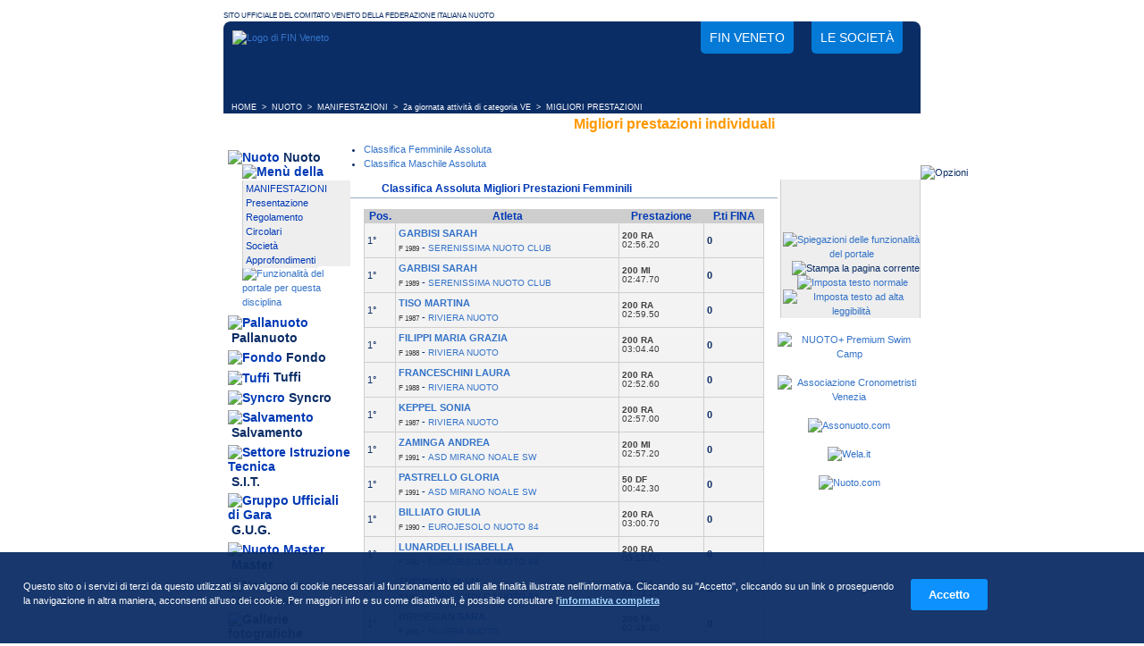

--- FILE ---
content_type: text/html; charset=ISO-8859-1
request_url: http://www.finveneto.org/nuoto_migliori_prestazioni.php?id_manifestazione=464
body_size: 12614
content:
<!DOCTYPE html PUBLIC "-//W3C//DTD XHTML 1.0 Strict//EN"
"http://www.w3.org/TR/xhtml1/DTD/xhtml1-strict.dtd"><html xmlns="http://www.w3.org/1999/xhtml" xml:lang="it" lang="it">
<head>
<title>2a giornata attività di categoria VE: Migliori prestazioni individuali  | FIN Veneto</title>
<meta http-equiv="content-Type" content="text/html; charset=iso-8859-1" />
<meta http-equiv="content-language" content="it">
<meta http-equiv="expires" content="0" />
<meta name="description" content="2a giornata attività di categoria VE: Migliori prestazioni individuali  | Federazione Italiana Nuoto Comitato Veneto" />
<meta name="keywords" content="fin, nuoto, pallanuoto federazione italiana nuoto, nuoto veneto, pallanuoto veneto, tuffi, sit, salvamento, fondo, syncro, nuoto sincronizzato, piscine veneto" />
<meta name="revisit-after" content="7 days" />

<meta property="og:locale" content="it_IT" />
<meta property="og:type" content="website" />
<meta property="og:title" content="2a giornata attività di categoria VE: Migliori prestazioni individuali " />
<meta property="og:description" content="2a giornata attività di categoria VE: Migliori prestazioni individuali  | Federazione Italiana Nuoto Comitato Veneto" />
<meta property="og:site_name" content="FIN Veneto" />

<meta name="twitter:card" content="summary" />
<meta name="twitter:title" content="2a giornata attività di categoria VE: Migliori prestazioni individuali " />
<meta name="twitter:description" content="2a giornata attività di categoria VE: Migliori prestazioni individuali  | Federazione Italiana Nuoto Comitato Veneto" />
<meta name="twitter:site" content="@FinVeneto" />
	
<meta name="google-site-verification" content="VBLqcYu4dLv9pwbR8FUaIHbll7B_M_OlLTXQzuWM5DY" />
<meta name="mssmarttagspreventparsing" content="true" />
<meta http-equiv="imagetoolbar" content="no" />

<link rel="SHORTCUT ICON" href="/favicon.ico" />
<link rel="apple-touch-icon" sizes="57x57" href="/apple-touch-icon-57x57.png"/>
<link rel="apple-touch-icon" sizes="60x60" href="/apple-touch-icon-60x60.png"/>
<link rel="apple-touch-icon" sizes="72x72" href="/apple-touch-icon-72x72.png"/>
<link rel="apple-touch-icon" sizes="76x76" href="/apple-touch-icon-76x76.png"/>
<link rel="apple-touch-icon" sizes="114x114" href="/apple-touch-icon-114x114.png"/>
<link rel="apple-touch-icon" sizes="120x120" href="/apple-touch-icon-120x120.png"/>
<link rel="apple-touch-icon" sizes="144x144" href="/apple-touch-icon-144x144.png"/>
<link rel="apple-touch-icon" sizes="152x152" href="/apple-touch-icon-152x152.png"/>
<link rel="apple-touch-icon" sizes="180x180" href="/apple-touch-icon-180x180.png"/>
<link rel="icon" type="image/png" href="/favicon-32x32.png" sizes="32x32"/>
<link rel="icon" type="image/png" href="/android-chrome-192x192.png" sizes="192x192"/>
<link rel="icon" type="image/png" href="/favicon-96x96.png" sizes="96x96"/>
<link rel="icon" type="image/png" href="/favicon-16x16.png" sizes="16x16"/>
<link rel="manifest" href="/manifest.json"/>
<link rel="mask-icon" href="/safari-pinned-tab.svg" color="#213bb2"/>
<meta name="msapplication-TileColor" content="#213bb2"/>
<meta name="msapplication-TileImage" content="/mstile-144x144.png"/>
<meta name="theme-color" content="#213bb2"/>
<!-- Fullscreen in app mode ios e android -->
<meta name="apple-mobile-web-app-capable" content="yes">
<meta name="mobile-web-app-capable" content="yes">
<link rel="stylesheet" href="/lightbox.css" type="text/css" media="screen" />
<link rel="stylesheet" href="/style.css?v=20250808" type="text/css" media="screen" /><link rel="stylesheet" href="/scripts/cookie-message/css/cookie-message.css" type="text/css" media="screen" />
<link media="print" rel="stylesheet" href="/stampa.css" type="text/css" />
			<script type="text/javascript" src="./scripts/prototype.lite.js"></script>
		<script type="text/javascript" src="./scripts/moo.fx.js"></script>
		<script type="text/javascript" src="./scripts/moo.fx.pack.js"></script>
		<script type="text/javascript" src="./scripts/litebox-1.0.js"></script>
	<script type="text/javascript" src="/scripts/cookie-message/js/cookie-message.min.js"></script>
<script type="text/javascript" src="./js-siteland.js?v=20241209"></script>

<script type="text/javascript">
	// Cookie message
	var opts = {
		url_informativa : "cookie.php",
		blocco_preventivo : false,
		scroll_consent: false,
		links_consent: true
	};
	//Al caricamento degli elementi del DOM controllo il consenso
	onReady(function() {
		checkCookiePolicy(opts);
	});
</script>

</head>
<body>
<p class="headstampa"><img src="./immagini/logo-stampa.gif" alt="Logo di FIN Veneto" id="logo-stampa" /></p>
<div class="principale">
	<div id="container-head">
		<div id="head">
			<a href="/" title="Federazione Italiana Nuoto Comitato Regionale Veneto" id="logo-head">
				<img src="./immagini/logo-fin-veneto-head.png" alt="Logo di FIN Veneto" />
			</a>
			<ul class="noprint">
				<li>
					<a href="/federazione.php" title="Contatti, richiesta informazioni, organigramma del Comitato">
						FIN Veneto
					</a>
				</li>
				<li>
					<a href="/societa.php" title="Società appartenenti alla Federazione Italiana Nuoto in Veneto">
						Le società
					</a>
				</li>
			</ul>
		</div>
	</div><div class="storia"><span class="storia">&nbsp;&nbsp;<a href="/" class="storia"
                     onmouseout="window.status='';return true"
                     onmouseover="window.status='Home Page';return true" title="Home Page">HOME</a>&nbsp;&nbsp;&gt;&nbsp;&nbsp;<a href="/nuoto.php" class="storia"
                     onmouseout="window.status='';return true"
                     onmouseover="window.status='Nuoto';return true" title="Nuoto">NUOTO</a>&nbsp;&nbsp;&gt;&nbsp;&nbsp;<a href="/nuoto_manifestazioni.php" class="storia"
                     onmouseout="window.status='';return true"
                     onmouseover="window.status='Elenco delle Manifestazioni del nuoto';return true" title="Elenco delle Manifestazioni del nuoto">MANIFESTAZIONI</a>&nbsp;&nbsp;&gt;&nbsp;&nbsp;<a href="/nuoto_schedamanifestazione.php?id_manifestazione=464" class="storia"
                     onmouseout="window.status='';return true"
                     onmouseover="window.status='Scheda di: 2a giornata attività di categoria VE';return true" title="Scheda di: 2a giornata attività di categoria VE">2a giornata attività di categoria VE</a>&nbsp;&nbsp;&gt;&nbsp;&nbsp;MIGLIORI PRESTAZIONI</span></div><div class="col-S">
<ul class="menu">
<li class="menu"><img src="./immagini/menu-nuoto-over.gif" alt="Nuoto" class="menu" />&nbsp;<a href="./nuoto_manifestazioni.php" title="Nuoto" class="menu">Nuoto</a>
<div class="menu-secondario-head"><img src="./immagini/head-menu-sec.gif" alt="Menù della disciplina" style="margin: 0px; border: 0px; padding:0px;" /></div>
<div class="menu-secondario"><div style="background:#eeeeee; padding:0px; border:0px; margin:0px;"><a href="./nuoto_manifestazioni.php" class="menu-sec"
                     onmouseout="window.status='';return true"
                     onmouseover="window.status='Manifestazioni che riguardano il nuoto';return true" title="Manifestazioni che riguardano il nuoto">MANIFESTAZIONI</a><br />
<a href="./nuoto.php?id_content=0" class="menu-sec"
                     onmouseout="window.status='';return true"
                     onmouseover="window.status='Presentazione della disciplina';return true" title="Presentazione della disciplina">Presentazione</a><br />
<a href="./nuoto.php?id_content=1" class="menu-sec"
                     onmouseout="window.status='';return true"
                     onmouseover="window.status='Regolamento della disciplina';return true" title="Regolamento della disciplina">Regolamento</a><br />
<a href="./docecirc.php?disciplina=1" class="menu-sec"
                     onmouseout="window.status='';return true"
                     onmouseover="window.status='Documenti e circolari';return true" title="Documenti e circolari">Circolari</a><br />
<a href="./societa.php?disciplina=1" class="menu-sec"
                     onmouseout="window.status='';return true"
                     onmouseover="window.status='Elenco delle società che praticano il Nuoto';return true" title="Elenco delle società che praticano il Nuoto">Società</a><br />
<a href="./approfondimenti.php?disciplina=1" class="menu-sec"
                     onmouseout="window.status='';return true"
                     onmouseover="window.status='Approfondimenti sul Nuoto';return true" title="Approfondimenti sul Nuoto">Approfondimenti</a><br />
</div><img src="./immagini/foot-menu-sec.gif" alt="" style="margin: 0px; border: 0px;" /><a href="./funzioni-portale1.php" title="Funzionalità del portale per questa disciplina"><img src="./immagini/foot-menu-sec-info.gif" alt="Funzionalità del portale per questa disciplina" style="margin: 0px; border: 0px;" /></a></div>
</li>
<li class="menu"><img src="./immagini/menu-pallanuoto.gif" alt="Pallanuoto" class="menu" />&nbsp;<a href="./pallanuoto_campionati.php" title="Pallanuoto" class="menu">Pallanuoto</a>
</li>
<li class="menu"><img src="./immagini/menu-fondo.gif" alt="Fondo" class="menu" />&nbsp;<a href="./fondo.php" title="Fondo" class="menu">Fondo</a>
</li>
<li class="menu"><img src="./immagini/menu-tuffi.gif" alt="Tuffi" class="menu" />&nbsp;<a href="./tuffi.php" title="Tuffi" class="menu">Tuffi</a>
</li>
<li class="menu"><img src="./immagini/menu-syncro.gif" alt="Syncro" class="menu" />&nbsp;<a href="./syncro.php" title="Syncro" class="menu">Syncro</a>
</li>
<li class="menu"><img src="./immagini/menu-salvamento.gif" alt="Salvamento" class="menu" />&nbsp;<a href="./salvamento.php" title="Salvamento" class="menu">Salvamento</a>
</li>
<li class="menu"><img src="./immagini/menu-sit.gif" alt="Settore Istruzione Tecnica" class="menu" />&nbsp;<a href="./sit_abilitazioni.php" title="Settore Istruzione Tecnica" class="menu">S.I.T.</a>
</li>
<li class="menu"><img src="./immagini/menu-gug.gif" alt="Gruppo Ufficiali di Gara" class="menu" />&nbsp;<a href="./gug.php" title="Gruppo Ufficiali di Gara" class="menu">G.U.G.</a>
</li>

<li class="menu"><img src="./immagini/menu-master.gif" alt="Nuoto Master" class="menu" />&nbsp;<a href="./nuoto_master.php" title="Master Nuoto, Pallanuoto ed altro" class="menu">Master</a>
</li>

<li class="menu-grigio"><img src="./immagini/menu-normative.gif" alt="Normative" class="menu-grigio" />&nbsp;<a href="./normative.php?id_tipo_normative=1" title="Normative" class="menu-grigio">Normative</a>
</li>
<li class="menu-grigio"><img src="./immagini/menu-gallerie.gif" alt="Gallerie fotografiche" class="menu-grigio" />&nbsp;<a href="./gallerie.php" title="Gallerie fotografiche" class="menu-grigio">Gallerie</a></li>
<!-- <li class="menu-grigio"><img src="./immagini/menu-videoteca.gif" alt="Filmati" class="menu-grigio" />&nbsp;<a href="./video.php" title="Filmati" class="menu-grigio">Videoteca</a></li> -->
<li class="menu-grigio"><img src="./immagini/menu-archivionews.gif" alt="Archivio News" class="menu-grigio" />&nbsp;<a href="./news-archivio.php" title="Archivio di articoli e news" class="menu-grigio">Archivio news</a></li>
<li class="menu-grigio"><img src="./immagini/menu-normative.gif" alt="Annunci di Lavoro" class="menu-grigio" />&nbsp;<a href="./annunci.php" title="Elenco Offerte di lavoro disponibili" class="menu-grigio">Annunci</a></li>
</li>

</ul>

<div style="text-align:center; margin-top:20px;">
<a href="http://www.federnuoto.it/" onclick="window.open(this.href);return false;" title="Federazione Italiana Nuoto"><img src="immagini/banner-federnuoto.gif" alt="Federazione Italiana Nuoto" /></a>
<br /><br />
<a href="./sit_abilitazioni.php" onclick="window.open(this.href);return false;" title="Iscriviti ai Corsi del Settore Istruzione Tecnica"><img src="immagini/banner-sit.gif" alt="Iscriviti ai Corsi del Settore Istruzione Tecnica" /></a>
<br /><br />
</div>


<div id="fb-root"></div>

<iframe src="//www.facebook.com/plugins/likebox.php?href=https%3A%2F%2Fwww.facebook.com%2Ffinveneto.org&amp;width=142&amp;height=378&amp;show_faces=true&amp;colorscheme=light&amp;stream=false&amp;show_border=false&amp;header=false&amp;appId=244906808940212" scrolling="no" frameborder="0" style="border:none; overflow:hidden; width:142px; height:378px;" allowTransparency="true"></iframe>

<br /><br />




</div>
<div class="col-C"><h1>Migliori prestazioni individuali</h1><ul id="ancore-prestazioni"><li><a href="#femminili_assolute" title="Scorri fino alle migliori prestazioni individuali femminili assolute">Classifica Femminile Assoluta</a></li><li><a href="#maschili_assolute" title="Scorri fino alle migliori prestazioni individuali maschili assolute">Classifica Maschile Assoluta</a></li></ul>
		<h2><a name="femminili_assolute"></a>Classifica Assoluta Migliori Prestazioni Femminili</h2><div class="col-centro">
	        <table summary="Migliori prestazioni individuali" class="tab" cellpadding="0" cellspacing="0"><thead class="tab">
	<tr>
		<th class="tab" title="Posizione">Pos.</th>
		<th class="tab">Atleta</th>
		<th class="tab">Prestazione</th>
		<th class="tab" title="Punti">P.ti FINA</th>
	</tr></thead><tbody class="tab">
	        					<tr>
	        						<td class="tab1">1°</td>
	        						<td class="tab1">
	        												<a href="./nuoto_schedaatleta.php?id_atleta=5498" 
                     onmouseout="window.status='';return true"
                     onmouseover="window.status='Vai alla scheda atleta di GARBISI SARAH';return true" title="Vai alla scheda atleta di GARBISI SARAH"><b>GARBISI SARAH</b></a>
	        												  <span style="font:normal 8px/8px arial,verdana,sans-serif;color:#404040"><br />F 1989</span>
	        												  -
	        												<a href="./schedasocieta.php?id_societa=2899"  class="mini"
                     onmouseout="window.status='';return true"
                     onmouseover="window.status='Vai alla scheda società di SERENISSIMA NUOTO CLUB';return true" title="Vai alla scheda società di SERENISSIMA NUOTO CLUB">SERENISSIMA NUOTO CLUB</a>
	        						</td>
	        						<td class="tab1" nowrap="nowrap" style="font:normal 10px/10px arial,verdana,sans-serif;color:#404040"><b>200 RA</b> <br />
	        												  02:56.20</td>
	        						<td class="tab1"><b>0</b></td>
	        					</tr>
	        					<tr>
	        						<td class="tab1">1°</td>
	        						<td class="tab1">
	        												<a href="./nuoto_schedaatleta.php?id_atleta=5498" 
                     onmouseout="window.status='';return true"
                     onmouseover="window.status='Vai alla scheda atleta di GARBISI SARAH';return true" title="Vai alla scheda atleta di GARBISI SARAH"><b>GARBISI SARAH</b></a>
	        												  <span style="font:normal 8px/8px arial,verdana,sans-serif;color:#404040"><br />F 1989</span>
	        												  -
	        												<a href="./schedasocieta.php?id_societa=2899"  class="mini"
                     onmouseout="window.status='';return true"
                     onmouseover="window.status='Vai alla scheda società di SERENISSIMA NUOTO CLUB';return true" title="Vai alla scheda società di SERENISSIMA NUOTO CLUB">SERENISSIMA NUOTO CLUB</a>
	        						</td>
	        						<td class="tab1" nowrap="nowrap" style="font:normal 10px/10px arial,verdana,sans-serif;color:#404040"><b>200 MI</b> <br />
	        												  02:47.70</td>
	        						<td class="tab1"><b>0</b></td>
	        					</tr>
	        					<tr>
	        						<td class="tab1">1°</td>
	        						<td class="tab1">
	        												<a href="./nuoto_schedaatleta.php?id_atleta=10266" 
                     onmouseout="window.status='';return true"
                     onmouseover="window.status='Vai alla scheda atleta di TISO MARTINA';return true" title="Vai alla scheda atleta di TISO MARTINA"><b>TISO MARTINA</b></a>
	        												  <span style="font:normal 8px/8px arial,verdana,sans-serif;color:#404040"><br />F 1987</span>
	        												  -
	        												<a href="./schedasocieta.php?id_societa=2880"  class="mini"
                     onmouseout="window.status='';return true"
                     onmouseover="window.status='Vai alla scheda società di RIVIERA NUOTO';return true" title="Vai alla scheda società di RIVIERA NUOTO">RIVIERA NUOTO</a>
	        						</td>
	        						<td class="tab1" nowrap="nowrap" style="font:normal 10px/10px arial,verdana,sans-serif;color:#404040"><b>200 RA</b> <br />
	        												  02:59.50</td>
	        						<td class="tab1"><b>0</b></td>
	        					</tr>
	        					<tr>
	        						<td class="tab1">1°</td>
	        						<td class="tab1">
	        												<a href="./nuoto_schedaatleta.php?id_atleta=10270" 
                     onmouseout="window.status='';return true"
                     onmouseover="window.status='Vai alla scheda atleta di FILIPPI MARIA GRAZIA';return true" title="Vai alla scheda atleta di FILIPPI MARIA GRAZIA"><b>FILIPPI MARIA GRAZIA</b></a>
	        												  <span style="font:normal 8px/8px arial,verdana,sans-serif;color:#404040"><br />F 1988</span>
	        												  -
	        												<a href="./schedasocieta.php?id_societa=2880"  class="mini"
                     onmouseout="window.status='';return true"
                     onmouseover="window.status='Vai alla scheda società di RIVIERA NUOTO';return true" title="Vai alla scheda società di RIVIERA NUOTO">RIVIERA NUOTO</a>
	        						</td>
	        						<td class="tab1" nowrap="nowrap" style="font:normal 10px/10px arial,verdana,sans-serif;color:#404040"><b>200 RA</b> <br />
	        												  03:04.40</td>
	        						<td class="tab1"><b>0</b></td>
	        					</tr>
	        					<tr>
	        						<td class="tab1">1°</td>
	        						<td class="tab1">
	        												<a href="./nuoto_schedaatleta.php?id_atleta=10227" 
                     onmouseout="window.status='';return true"
                     onmouseover="window.status='Vai alla scheda atleta di FRANCESCHINI LAURA';return true" title="Vai alla scheda atleta di FRANCESCHINI LAURA"><b>FRANCESCHINI LAURA</b></a>
	        												  <span style="font:normal 8px/8px arial,verdana,sans-serif;color:#404040"><br />F 1988</span>
	        												  -
	        												<a href="./schedasocieta.php?id_societa=2880"  class="mini"
                     onmouseout="window.status='';return true"
                     onmouseover="window.status='Vai alla scheda società di RIVIERA NUOTO';return true" title="Vai alla scheda società di RIVIERA NUOTO">RIVIERA NUOTO</a>
	        						</td>
	        						<td class="tab1" nowrap="nowrap" style="font:normal 10px/10px arial,verdana,sans-serif;color:#404040"><b>200 RA</b> <br />
	        												  02:52.60</td>
	        						<td class="tab1"><b>0</b></td>
	        					</tr>
	        					<tr>
	        						<td class="tab1">1°</td>
	        						<td class="tab1">
	        												<a href="./nuoto_schedaatleta.php?id_atleta=10262" 
                     onmouseout="window.status='';return true"
                     onmouseover="window.status='Vai alla scheda atleta di KEPPEL SONIA';return true" title="Vai alla scheda atleta di KEPPEL SONIA"><b>KEPPEL SONIA</b></a>
	        												  <span style="font:normal 8px/8px arial,verdana,sans-serif;color:#404040"><br />F 1987</span>
	        												  -
	        												<a href="./schedasocieta.php?id_societa=2880"  class="mini"
                     onmouseout="window.status='';return true"
                     onmouseover="window.status='Vai alla scheda società di RIVIERA NUOTO';return true" title="Vai alla scheda società di RIVIERA NUOTO">RIVIERA NUOTO</a>
	        						</td>
	        						<td class="tab1" nowrap="nowrap" style="font:normal 10px/10px arial,verdana,sans-serif;color:#404040"><b>200 RA</b> <br />
	        												  02:57.00</td>
	        						<td class="tab1"><b>0</b></td>
	        					</tr>
	        					<tr>
	        						<td class="tab1">1°</td>
	        						<td class="tab1">
	        												<a href="./nuoto_schedaatleta.php?id_atleta=5649" 
                     onmouseout="window.status='';return true"
                     onmouseover="window.status='Vai alla scheda atleta di ZAMINGA ANDREA';return true" title="Vai alla scheda atleta di ZAMINGA ANDREA"><b>ZAMINGA ANDREA</b></a>
	        												  <span style="font:normal 8px/8px arial,verdana,sans-serif;color:#404040"><br />F 1991</span>
	        												  -
	        												<a href="./schedasocieta.php?id_societa=8677"  class="mini"
                     onmouseout="window.status='';return true"
                     onmouseover="window.status='Vai alla scheda società di ASD MIRANO NOALE SW';return true" title="Vai alla scheda società di ASD MIRANO NOALE SW">ASD MIRANO NOALE SW</a>
	        						</td>
	        						<td class="tab1" nowrap="nowrap" style="font:normal 10px/10px arial,verdana,sans-serif;color:#404040"><b>200 MI</b> <br />
	        												  02:57.20</td>
	        						<td class="tab1"><b>0</b></td>
	        					</tr>
	        					<tr>
	        						<td class="tab1">1°</td>
	        						<td class="tab1">
	        												<a href="./nuoto_schedaatleta.php?id_atleta=5650" 
                     onmouseout="window.status='';return true"
                     onmouseover="window.status='Vai alla scheda atleta di PASTRELLO GLORIA';return true" title="Vai alla scheda atleta di PASTRELLO GLORIA"><b>PASTRELLO GLORIA</b></a>
	        												  <span style="font:normal 8px/8px arial,verdana,sans-serif;color:#404040"><br />F 1991</span>
	        												  -
	        												<a href="./schedasocieta.php?id_societa=8677"  class="mini"
                     onmouseout="window.status='';return true"
                     onmouseover="window.status='Vai alla scheda società di ASD MIRANO NOALE SW';return true" title="Vai alla scheda società di ASD MIRANO NOALE SW">ASD MIRANO NOALE SW</a>
	        						</td>
	        						<td class="tab1" nowrap="nowrap" style="font:normal 10px/10px arial,verdana,sans-serif;color:#404040"><b>50 DF</b> <br />
	        												  00:42.30</td>
	        						<td class="tab1"><b>0</b></td>
	        					</tr>
	        					<tr>
	        						<td class="tab1">1°</td>
	        						<td class="tab1">
	        												<a href="./nuoto_schedaatleta.php?id_atleta=5428" 
                     onmouseout="window.status='';return true"
                     onmouseover="window.status='Vai alla scheda atleta di BILLIATO GIULIA';return true" title="Vai alla scheda atleta di BILLIATO GIULIA"><b>BILLIATO GIULIA</b></a>
	        												  <span style="font:normal 8px/8px arial,verdana,sans-serif;color:#404040"><br />F 1990</span>
	        												  -
	        												<a href="./schedasocieta.php?id_societa=2890"  class="mini"
                     onmouseout="window.status='';return true"
                     onmouseover="window.status='Vai alla scheda società di EUROJESOLO NUOTO 84';return true" title="Vai alla scheda società di EUROJESOLO NUOTO 84">EUROJESOLO NUOTO 84</a>
	        						</td>
	        						<td class="tab1" nowrap="nowrap" style="font:normal 10px/10px arial,verdana,sans-serif;color:#404040"><b>200 RA</b> <br />
	        												  03:00.70</td>
	        						<td class="tab1"><b>0</b></td>
	        					</tr>
	        					<tr>
	        						<td class="tab1">1°</td>
	        						<td class="tab1">
	        												<a href="./nuoto_schedaatleta.php?id_atleta=5425" 
                     onmouseout="window.status='';return true"
                     onmouseover="window.status='Vai alla scheda atleta di LUNARDELLI ISABELLA';return true" title="Vai alla scheda atleta di LUNARDELLI ISABELLA"><b>LUNARDELLI ISABELLA</b></a>
	        												  <span style="font:normal 8px/8px arial,verdana,sans-serif;color:#404040"><br />F 1990</span>
	        												  -
	        												<a href="./schedasocieta.php?id_societa=2890"  class="mini"
                     onmouseout="window.status='';return true"
                     onmouseover="window.status='Vai alla scheda società di EUROJESOLO NUOTO 84';return true" title="Vai alla scheda società di EUROJESOLO NUOTO 84">EUROJESOLO NUOTO 84</a>
	        						</td>
	        						<td class="tab1" nowrap="nowrap" style="font:normal 10px/10px arial,verdana,sans-serif;color:#404040"><b>200 RA</b> <br />
	        												  03:12.00</td>
	        						<td class="tab1"><b>0</b></td>
	        					</tr>
	        					<tr>
	        						<td class="tab1">1°</td>
	        						<td class="tab1">
	        												<a href="./nuoto_schedaatleta.php?id_atleta=5409" 
                     onmouseout="window.status='';return true"
                     onmouseover="window.status='Vai alla scheda atleta di TREVISAN SILVIA';return true" title="Vai alla scheda atleta di TREVISAN SILVIA"><b>TREVISAN SILVIA</b></a>
	        												  <span style="font:normal 8px/8px arial,verdana,sans-serif;color:#404040"><br />F 1991</span>
	        												  -
	        												<a href="./schedasocieta.php?id_societa=2890"  class="mini"
                     onmouseout="window.status='';return true"
                     onmouseover="window.status='Vai alla scheda società di EUROJESOLO NUOTO 84';return true" title="Vai alla scheda società di EUROJESOLO NUOTO 84">EUROJESOLO NUOTO 84</a>
	        						</td>
	        						<td class="tab1" nowrap="nowrap" style="font:normal 10px/10px arial,verdana,sans-serif;color:#404040"><b>200 RA</b> <br />
	        												  03:23.10</td>
	        						<td class="tab1"><b>0</b></td>
	        					</tr>
	        					<tr>
	        						<td class="tab1">1°</td>
	        						<td class="tab1">
	        												<a href="./nuoto_schedaatleta.php?id_atleta=5211" 
                     onmouseout="window.status='';return true"
                     onmouseover="window.status='Vai alla scheda atleta di BRUSEGAN SARA';return true" title="Vai alla scheda atleta di BRUSEGAN SARA"><b>BRUSEGAN SARA</b></a>
	        												  <span style="font:normal 8px/8px arial,verdana,sans-serif;color:#404040"><br />F 1990</span>
	        												  -
	        												<a href="./schedasocieta.php?id_societa=2880"  class="mini"
                     onmouseout="window.status='';return true"
                     onmouseover="window.status='Vai alla scheda società di RIVIERA NUOTO';return true" title="Vai alla scheda società di RIVIERA NUOTO">RIVIERA NUOTO</a>
	        						</td>
	        						<td class="tab1" nowrap="nowrap" style="font:normal 10px/10px arial,verdana,sans-serif;color:#404040"><b>200 FA</b> <br />
	        												  02:49.40</td>
	        						<td class="tab1"><b>0</b></td>
	        					</tr>
	        					<tr>
	        						<td class="tab1">1°</td>
	        						<td class="tab1">
	        												<a href="./nuoto_schedaatleta.php?id_atleta=5650" 
                     onmouseout="window.status='';return true"
                     onmouseover="window.status='Vai alla scheda atleta di PASTRELLO GLORIA';return true" title="Vai alla scheda atleta di PASTRELLO GLORIA"><b>PASTRELLO GLORIA</b></a>
	        												  <span style="font:normal 8px/8px arial,verdana,sans-serif;color:#404040"><br />F 1991</span>
	        												  -
	        												<a href="./schedasocieta.php?id_societa=8677"  class="mini"
                     onmouseout="window.status='';return true"
                     onmouseover="window.status='Vai alla scheda società di ASD MIRANO NOALE SW';return true" title="Vai alla scheda società di ASD MIRANO NOALE SW">ASD MIRANO NOALE SW</a>
	        						</td>
	        						<td class="tab1" nowrap="nowrap" style="font:normal 10px/10px arial,verdana,sans-serif;color:#404040"><b>100 MI</b> <br />
	        												  01:33.00</td>
	        						<td class="tab1"><b>0</b></td>
	        					</tr>
	        					<tr>
	        						<td class="tab1">1°</td>
	        						<td class="tab1">
	        												<a href="./nuoto_schedaatleta.php?id_atleta=5649" 
                     onmouseout="window.status='';return true"
                     onmouseover="window.status='Vai alla scheda atleta di ZAMINGA ANDREA';return true" title="Vai alla scheda atleta di ZAMINGA ANDREA"><b>ZAMINGA ANDREA</b></a>
	        												  <span style="font:normal 8px/8px arial,verdana,sans-serif;color:#404040"><br />F 1991</span>
	        												  -
	        												<a href="./schedasocieta.php?id_societa=8677"  class="mini"
                     onmouseout="window.status='';return true"
                     onmouseover="window.status='Vai alla scheda società di ASD MIRANO NOALE SW';return true" title="Vai alla scheda società di ASD MIRANO NOALE SW">ASD MIRANO NOALE SW</a>
	        						</td>
	        						<td class="tab1" nowrap="nowrap" style="font:normal 10px/10px arial,verdana,sans-serif;color:#404040"><b>100 MI</b> <br />
	        												  01:21.40</td>
	        						<td class="tab1"><b>0</b></td>
	        					</tr>
	        					<tr>
	        						<td class="tab1">1°</td>
	        						<td class="tab1">
	        												<a href="./nuoto_schedaatleta.php?id_atleta=5611" 
                     onmouseout="window.status='';return true"
                     onmouseover="window.status='Vai alla scheda atleta di FERRO MARTINA';return true" title="Vai alla scheda atleta di FERRO MARTINA"><b>FERRO MARTINA</b></a>
	        												  <span style="font:normal 8px/8px arial,verdana,sans-serif;color:#404040"><br />F 1987</span>
	        												  -
	        												<a href="./schedasocieta.php?id_societa=8677"  class="mini"
                     onmouseout="window.status='';return true"
                     onmouseover="window.status='Vai alla scheda società di ASD MIRANO NOALE SW';return true" title="Vai alla scheda società di ASD MIRANO NOALE SW">ASD MIRANO NOALE SW</a>
	        						</td>
	        						<td class="tab1" nowrap="nowrap" style="font:normal 10px/10px arial,verdana,sans-serif;color:#404040"><b>100 MI</b> <br />
	        												  01:14.00</td>
	        						<td class="tab1"><b>0</b></td>
	        					</tr>
	        					<tr>
	        						<td class="tab1">1°</td>
	        						<td class="tab1">
	        												<a href="./nuoto_schedaatleta.php?id_atleta=5607" 
                     onmouseout="window.status='';return true"
                     onmouseover="window.status='Vai alla scheda atleta di RONCATO LAURA';return true" title="Vai alla scheda atleta di RONCATO LAURA"><b>RONCATO LAURA</b></a>
	        												  <span style="font:normal 8px/8px arial,verdana,sans-serif;color:#404040"><br />F 1986</span>
	        												  -
	        												<a href="./schedasocieta.php?id_societa=8677"  class="mini"
                     onmouseout="window.status='';return true"
                     onmouseover="window.status='Vai alla scheda società di ASD MIRANO NOALE SW';return true" title="Vai alla scheda società di ASD MIRANO NOALE SW">ASD MIRANO NOALE SW</a>
	        						</td>
	        						<td class="tab1" nowrap="nowrap" style="font:normal 10px/10px arial,verdana,sans-serif;color:#404040"><b>100 MI</b> <br />
	        												  01:14.50</td>
	        						<td class="tab1"><b>0</b></td>
	        					</tr>
	        					<tr>
	        						<td class="tab1">1°</td>
	        						<td class="tab1">
	        												<a href="./nuoto_schedaatleta.php?id_atleta=5621" 
                     onmouseout="window.status='';return true"
                     onmouseover="window.status='Vai alla scheda atleta di MARAZZATO GIULIA';return true" title="Vai alla scheda atleta di MARAZZATO GIULIA"><b>MARAZZATO GIULIA</b></a>
	        												  <span style="font:normal 8px/8px arial,verdana,sans-serif;color:#404040"><br />F 1989</span>
	        												  -
	        												<a href="./schedasocieta.php?id_societa=8677"  class="mini"
                     onmouseout="window.status='';return true"
                     onmouseover="window.status='Vai alla scheda società di ASD MIRANO NOALE SW';return true" title="Vai alla scheda società di ASD MIRANO NOALE SW">ASD MIRANO NOALE SW</a>
	        						</td>
	        						<td class="tab1" nowrap="nowrap" style="font:normal 10px/10px arial,verdana,sans-serif;color:#404040"><b>200 FA</b> <br />
	        												  02:34.20</td>
	        						<td class="tab1"><b>0</b></td>
	        					</tr>
	        					<tr>
	        						<td class="tab1">1°</td>
	        						<td class="tab1">
	        												<a href="./nuoto_schedaatleta.php?id_atleta=10501" 
                     onmouseout="window.status='';return true"
                     onmouseover="window.status='Vai alla scheda atleta di FAVARO MARICA';return true" title="Vai alla scheda atleta di FAVARO MARICA"><b>FAVARO MARICA</b></a>
	        												  <span style="font:normal 8px/8px arial,verdana,sans-serif;color:#404040"><br />F 1990</span>
	        												  -
	        												<a href="./schedasocieta.php?id_societa=8677"  class="mini"
                     onmouseout="window.status='';return true"
                     onmouseover="window.status='Vai alla scheda società di ASD MIRANO NOALE SW';return true" title="Vai alla scheda società di ASD MIRANO NOALE SW">ASD MIRANO NOALE SW</a>
	        						</td>
	        						<td class="tab1" nowrap="nowrap" style="font:normal 10px/10px arial,verdana,sans-serif;color:#404040"><b>50 DF</b> <br />
	        												  00:34.90</td>
	        						<td class="tab1"><b>0</b></td>
	        					</tr>
	        					<tr>
	        						<td class="tab1">1°</td>
	        						<td class="tab1">
	        												<a href="./nuoto_schedaatleta.php?id_atleta=5621" 
                     onmouseout="window.status='';return true"
                     onmouseover="window.status='Vai alla scheda atleta di MARAZZATO GIULIA';return true" title="Vai alla scheda atleta di MARAZZATO GIULIA"><b>MARAZZATO GIULIA</b></a>
	        												  <span style="font:normal 8px/8px arial,verdana,sans-serif;color:#404040"><br />F 1989</span>
	        												  -
	        												<a href="./schedasocieta.php?id_societa=8677"  class="mini"
                     onmouseout="window.status='';return true"
                     onmouseover="window.status='Vai alla scheda società di ASD MIRANO NOALE SW';return true" title="Vai alla scheda società di ASD MIRANO NOALE SW">ASD MIRANO NOALE SW</a>
	        						</td>
	        						<td class="tab1" nowrap="nowrap" style="font:normal 10px/10px arial,verdana,sans-serif;color:#404040"><b>50 DF</b> <br />
	        												  00:32.00</td>
	        						<td class="tab1"><b>0</b></td>
	        					</tr>
	        					<tr>
	        						<td class="tab1">1°</td>
	        						<td class="tab1">
	        												<a href="./nuoto_schedaatleta.php?id_atleta=5607" 
                     onmouseout="window.status='';return true"
                     onmouseover="window.status='Vai alla scheda atleta di RONCATO LAURA';return true" title="Vai alla scheda atleta di RONCATO LAURA"><b>RONCATO LAURA</b></a>
	        												  <span style="font:normal 8px/8px arial,verdana,sans-serif;color:#404040"><br />F 1986</span>
	        												  -
	        												<a href="./schedasocieta.php?id_societa=8677"  class="mini"
                     onmouseout="window.status='';return true"
                     onmouseover="window.status='Vai alla scheda società di ASD MIRANO NOALE SW';return true" title="Vai alla scheda società di ASD MIRANO NOALE SW">ASD MIRANO NOALE SW</a>
	        						</td>
	        						<td class="tab1" nowrap="nowrap" style="font:normal 10px/10px arial,verdana,sans-serif;color:#404040"><b>50 DF</b> <br />
	        												  00:33.10</td>
	        						<td class="tab1"><b>0</b></td>
	        					</tr>
	        					<tr>
	        						<td class="tab1">1°</td>
	        						<td class="tab1">
	        												<a href="./nuoto_schedaatleta.php?id_atleta=5611" 
                     onmouseout="window.status='';return true"
                     onmouseover="window.status='Vai alla scheda atleta di FERRO MARTINA';return true" title="Vai alla scheda atleta di FERRO MARTINA"><b>FERRO MARTINA</b></a>
	        												  <span style="font:normal 8px/8px arial,verdana,sans-serif;color:#404040"><br />F 1987</span>
	        												  -
	        												<a href="./schedasocieta.php?id_societa=8677"  class="mini"
                     onmouseout="window.status='';return true"
                     onmouseover="window.status='Vai alla scheda società di ASD MIRANO NOALE SW';return true" title="Vai alla scheda società di ASD MIRANO NOALE SW">ASD MIRANO NOALE SW</a>
	        						</td>
	        						<td class="tab1" nowrap="nowrap" style="font:normal 10px/10px arial,verdana,sans-serif;color:#404040"><b>200 MI</b> <br />
	        												  02:40.20</td>
	        						<td class="tab1"><b>0</b></td>
	        					</tr>
	        					<tr>
	        						<td class="tab1">1°</td>
	        						<td class="tab1">
	        												<a href="./nuoto_schedaatleta.php?id_atleta=5624" 
                     onmouseout="window.status='';return true"
                     onmouseover="window.status='Vai alla scheda atleta di RONDINA JAYA';return true" title="Vai alla scheda atleta di RONDINA JAYA"><b>RONDINA JAYA</b></a>
	        												  <span style="font:normal 8px/8px arial,verdana,sans-serif;color:#404040"><br />F 1989</span>
	        												  -
	        												<a href="./schedasocieta.php?id_societa=8677"  class="mini"
                     onmouseout="window.status='';return true"
                     onmouseover="window.status='Vai alla scheda società di ASD MIRANO NOALE SW';return true" title="Vai alla scheda società di ASD MIRANO NOALE SW">ASD MIRANO NOALE SW</a>
	        						</td>
	        						<td class="tab1" nowrap="nowrap" style="font:normal 10px/10px arial,verdana,sans-serif;color:#404040"><b>200 MI</b> <br />
	        												  02:41.90</td>
	        						<td class="tab1"><b>0</b></td>
	        					</tr>
	        					<tr>
	        						<td class="tab1">1°</td>
	        						<td class="tab1">
	        												<a href="./nuoto_schedaatleta.php?id_atleta=10501" 
                     onmouseout="window.status='';return true"
                     onmouseover="window.status='Vai alla scheda atleta di FAVARO MARICA';return true" title="Vai alla scheda atleta di FAVARO MARICA"><b>FAVARO MARICA</b></a>
	        												  <span style="font:normal 8px/8px arial,verdana,sans-serif;color:#404040"><br />F 1990</span>
	        												  -
	        												<a href="./schedasocieta.php?id_societa=8677"  class="mini"
                     onmouseout="window.status='';return true"
                     onmouseover="window.status='Vai alla scheda società di ASD MIRANO NOALE SW';return true" title="Vai alla scheda società di ASD MIRANO NOALE SW">ASD MIRANO NOALE SW</a>
	        						</td>
	        						<td class="tab1" nowrap="nowrap" style="font:normal 10px/10px arial,verdana,sans-serif;color:#404040"><b>200 MI</b> <br />
	        												  02:49.80</td>
	        						<td class="tab1"><b>0</b></td>
	        					</tr>
	        					<tr>
	        						<td class="tab1">1°</td>
	        						<td class="tab1">
	        												<a href="./nuoto_schedaatleta.php?id_atleta=5219" 
                     onmouseout="window.status='';return true"
                     onmouseover="window.status='Vai alla scheda atleta di SPAGNOLO SAMANTA';return true" title="Vai alla scheda atleta di SPAGNOLO SAMANTA"><b>SPAGNOLO SAMANTA</b></a>
	        												  <span style="font:normal 8px/8px arial,verdana,sans-serif;color:#404040"><br />F 1991</span>
	        												  -
	        												<a href="./schedasocieta.php?id_societa=2880"  class="mini"
                     onmouseout="window.status='';return true"
                     onmouseover="window.status='Vai alla scheda società di RIVIERA NUOTO';return true" title="Vai alla scheda società di RIVIERA NUOTO">RIVIERA NUOTO</a>
	        						</td>
	        						<td class="tab1" nowrap="nowrap" style="font:normal 10px/10px arial,verdana,sans-serif;color:#404040"><b>200 FA</b> <br />
	        												  02:48.00</td>
	        						<td class="tab1"><b>0</b></td>
	        					</tr>
	        					<tr>
	        						<td class="tab1">1°</td>
	        						<td class="tab1">
	        												<a href="./nuoto_schedaatleta.php?id_atleta=5104" 
                     onmouseout="window.status='';return true"
                     onmouseover="window.status='Vai alla scheda atleta di FRACASSO LAURA';return true" title="Vai alla scheda atleta di FRACASSO LAURA"><b>FRACASSO LAURA</b></a>
	        												  <span style="font:normal 8px/8px arial,verdana,sans-serif;color:#404040"><br />F 1986</span>
	        												  -
	        												<a href="./schedasocieta.php?id_societa=2874"  class="mini"
                     onmouseout="window.status='';return true"
                     onmouseover="window.status='Vai alla scheda società di G.P. NUOTO MIRA';return true" title="Vai alla scheda società di G.P. NUOTO MIRA">G.P. NUOTO MIRA</a>
	        						</td>
	        						<td class="tab1" nowrap="nowrap" style="font:normal 10px/10px arial,verdana,sans-serif;color:#404040"><b>100 MI</b> <br />
	        												  01:11.70</td>
	        						<td class="tab1"><b>0</b></td>
	        					</tr>
	        					<tr>
	        						<td class="tab1">1°</td>
	        						<td class="tab1">
	        												<a href="./nuoto_schedaatleta.php?id_atleta=5219" 
                     onmouseout="window.status='';return true"
                     onmouseover="window.status='Vai alla scheda atleta di SPAGNOLO SAMANTA';return true" title="Vai alla scheda atleta di SPAGNOLO SAMANTA"><b>SPAGNOLO SAMANTA</b></a>
	        												  <span style="font:normal 8px/8px arial,verdana,sans-serif;color:#404040"><br />F 1991</span>
	        												  -
	        												<a href="./schedasocieta.php?id_societa=2880"  class="mini"
                     onmouseout="window.status='';return true"
                     onmouseover="window.status='Vai alla scheda società di RIVIERA NUOTO';return true" title="Vai alla scheda società di RIVIERA NUOTO">RIVIERA NUOTO</a>
	        						</td>
	        						<td class="tab1" nowrap="nowrap" style="font:normal 10px/10px arial,verdana,sans-serif;color:#404040"><b>50 DF</b> <br />
	        												  00:36.00</td>
	        						<td class="tab1"><b>0</b></td>
	        					</tr>
	        					<tr>
	        						<td class="tab1">1°</td>
	        						<td class="tab1">
	        												<a href="./nuoto_schedaatleta.php?id_atleta=5218" 
                     onmouseout="window.status='';return true"
                     onmouseover="window.status='Vai alla scheda atleta di AGOSTINI ELEONORA';return true" title="Vai alla scheda atleta di AGOSTINI ELEONORA"><b>AGOSTINI ELEONORA</b></a>
	        												  <span style="font:normal 8px/8px arial,verdana,sans-serif;color:#404040"><br />F 1991</span>
	        												  -
	        												<a href="./schedasocieta.php?id_societa=2880"  class="mini"
                     onmouseout="window.status='';return true"
                     onmouseover="window.status='Vai alla scheda società di RIVIERA NUOTO';return true" title="Vai alla scheda società di RIVIERA NUOTO">RIVIERA NUOTO</a>
	        						</td>
	        						<td class="tab1" nowrap="nowrap" style="font:normal 10px/10px arial,verdana,sans-serif;color:#404040"><b>800 SL</b> <br />
	        												  11:00.30</td>
	        						<td class="tab1"><b>0</b></td>
	        					</tr>
	        					<tr>
	        						<td class="tab1">1°</td>
	        						<td class="tab1">
	        												<a href="./nuoto_schedaatleta.php?id_atleta=5218" 
                     onmouseout="window.status='';return true"
                     onmouseover="window.status='Vai alla scheda atleta di AGOSTINI ELEONORA';return true" title="Vai alla scheda atleta di AGOSTINI ELEONORA"><b>AGOSTINI ELEONORA</b></a>
	        												  <span style="font:normal 8px/8px arial,verdana,sans-serif;color:#404040"><br />F 1991</span>
	        												  -
	        												<a href="./schedasocieta.php?id_societa=2880"  class="mini"
                     onmouseout="window.status='';return true"
                     onmouseover="window.status='Vai alla scheda società di RIVIERA NUOTO';return true" title="Vai alla scheda società di RIVIERA NUOTO">RIVIERA NUOTO</a>
	        						</td>
	        						<td class="tab1" nowrap="nowrap" style="font:normal 10px/10px arial,verdana,sans-serif;color:#404040"><b>100 MI</b> <br />
	        												  01:22.10</td>
	        						<td class="tab1"><b>0</b></td>
	        					</tr>
	        					<tr>
	        						<td class="tab1">1°</td>
	        						<td class="tab1">
	        												<a href="./nuoto_schedaatleta.php?id_atleta=5112" 
                     onmouseout="window.status='';return true"
                     onmouseover="window.status='Vai alla scheda atleta di DE LORENZI SILVIA';return true" title="Vai alla scheda atleta di DE LORENZI SILVIA"><b>DE LORENZI SILVIA</b></a>
	        												  <span style="font:normal 8px/8px arial,verdana,sans-serif;color:#404040"><br />F 1987</span>
	        												  -
	        												<a href="./schedasocieta.php?id_societa=2874"  class="mini"
                     onmouseout="window.status='';return true"
                     onmouseover="window.status='Vai alla scheda società di G.P. NUOTO MIRA';return true" title="Vai alla scheda società di G.P. NUOTO MIRA">G.P. NUOTO MIRA</a>
	        						</td>
	        						<td class="tab1" nowrap="nowrap" style="font:normal 10px/10px arial,verdana,sans-serif;color:#404040"><b>200 FA</b> <br />
	        												  02:31.90</td>
	        						<td class="tab1"><b>0</b></td>
	        					</tr>
	        					<tr>
	        						<td class="tab1">1°</td>
	        						<td class="tab1">
	        												<a href="./nuoto_schedaatleta.php?id_atleta=5110" 
                     onmouseout="window.status='';return true"
                     onmouseover="window.status='Vai alla scheda atleta di TAGARELLI MARIA FRANCESCA';return true" title="Vai alla scheda atleta di TAGARELLI MARIA FRANCESCA"><b>TAGARELLI MARIA FRANCESCA</b></a>
	        												  <span style="font:normal 8px/8px arial,verdana,sans-serif;color:#404040"><br />F 1987</span>
	        												  -
	        												<a href="./schedasocieta.php?id_societa=2874"  class="mini"
                     onmouseout="window.status='';return true"
                     onmouseover="window.status='Vai alla scheda società di G.P. NUOTO MIRA';return true" title="Vai alla scheda società di G.P. NUOTO MIRA">G.P. NUOTO MIRA</a>
	        						</td>
	        						<td class="tab1" nowrap="nowrap" style="font:normal 10px/10px arial,verdana,sans-serif;color:#404040"><b>200 FA</b> <br />
	        												  02:40.40</td>
	        						<td class="tab1"><b>0</b></td>
	        					</tr>
	        					<tr>
	        						<td class="tab1">1°</td>
	        						<td class="tab1">
	        												<a href="./nuoto_schedaatleta.php?id_atleta=5127" 
                     onmouseout="window.status='';return true"
                     onmouseover="window.status='Vai alla scheda atleta di FAVERO VALENTINA';return true" title="Vai alla scheda atleta di FAVERO VALENTINA"><b>FAVERO VALENTINA</b></a>
	        												  <span style="font:normal 8px/8px arial,verdana,sans-serif;color:#404040"><br />F 1990</span>
	        												  -
	        												<a href="./schedasocieta.php?id_societa=2874"  class="mini"
                     onmouseout="window.status='';return true"
                     onmouseover="window.status='Vai alla scheda società di G.P. NUOTO MIRA';return true" title="Vai alla scheda società di G.P. NUOTO MIRA">G.P. NUOTO MIRA</a>
	        						</td>
	        						<td class="tab1" nowrap="nowrap" style="font:normal 10px/10px arial,verdana,sans-serif;color:#404040"><b>200 FA</b> <br />
	        												  02:31.10</td>
	        						<td class="tab1"><b>0</b></td>
	        					</tr>
	        					<tr>
	        						<td class="tab1">1°</td>
	        						<td class="tab1">
	        												<a href="./nuoto_schedaatleta.php?id_atleta=5130" 
                     onmouseout="window.status='';return true"
                     onmouseover="window.status='Vai alla scheda atleta di PAGLIARO ELENA';return true" title="Vai alla scheda atleta di PAGLIARO ELENA"><b>PAGLIARO ELENA</b></a>
	        												  <span style="font:normal 8px/8px arial,verdana,sans-serif;color:#404040"><br />F 1990</span>
	        												  -
	        												<a href="./schedasocieta.php?id_societa=2874"  class="mini"
                     onmouseout="window.status='';return true"
                     onmouseover="window.status='Vai alla scheda società di G.P. NUOTO MIRA';return true" title="Vai alla scheda società di G.P. NUOTO MIRA">G.P. NUOTO MIRA</a>
	        						</td>
	        						<td class="tab1" nowrap="nowrap" style="font:normal 10px/10px arial,verdana,sans-serif;color:#404040"><b>100 MI</b> <br />
	        												  01:16.70</td>
	        						<td class="tab1"><b>0</b></td>
	        					</tr>
	        					<tr>
	        						<td class="tab1">1°</td>
	        						<td class="tab1">
	        												<a href="./nuoto_schedaatleta.php?id_atleta=5137" 
                     onmouseout="window.status='';return true"
                     onmouseover="window.status='Vai alla scheda atleta di BASSO VERONICA';return true" title="Vai alla scheda atleta di BASSO VERONICA"><b>BASSO VERONICA</b></a>
	        												  <span style="font:normal 8px/8px arial,verdana,sans-serif;color:#404040"><br />F 1991</span>
	        												  -
	        												<a href="./schedasocieta.php?id_societa=2874"  class="mini"
                     onmouseout="window.status='';return true"
                     onmouseover="window.status='Vai alla scheda società di G.P. NUOTO MIRA';return true" title="Vai alla scheda società di G.P. NUOTO MIRA">G.P. NUOTO MIRA</a>
	        						</td>
	        						<td class="tab1" nowrap="nowrap" style="font:normal 10px/10px arial,verdana,sans-serif;color:#404040"><b>100 MI</b> <br />
	        												  01:21.40</td>
	        						<td class="tab1"><b>0</b></td>
	        					</tr>
	        					<tr>
	        						<td class="tab1">1°</td>
	        						<td class="tab1">
	        												<a href="./nuoto_schedaatleta.php?id_atleta=7357" 
                     onmouseout="window.status='';return true"
                     onmouseover="window.status='Vai alla scheda atleta di CIRAOLO CLAUDIA';return true" title="Vai alla scheda atleta di CIRAOLO CLAUDIA"><b>CIRAOLO CLAUDIA</b></a>
	        												  <span style="font:normal 8px/8px arial,verdana,sans-serif;color:#404040"><br />F 1991</span>
	        												  -
	        												<a href="./schedasocieta.php?id_societa=2874"  class="mini"
                     onmouseout="window.status='';return true"
                     onmouseover="window.status='Vai alla scheda società di G.P. NUOTO MIRA';return true" title="Vai alla scheda società di G.P. NUOTO MIRA">G.P. NUOTO MIRA</a>
	        						</td>
	        						<td class="tab1" nowrap="nowrap" style="font:normal 10px/10px arial,verdana,sans-serif;color:#404040"><b>100 MI</b> <br />
	        												  01:22.60</td>
	        						<td class="tab1"><b>0</b></td>
	        					</tr>
	        					<tr>
	        						<td class="tab1">1°</td>
	        						<td class="tab1">
	        												<a href="./nuoto_schedaatleta.php?id_atleta=5098" 
                     onmouseout="window.status='';return true"
                     onmouseover="window.status='Vai alla scheda atleta di DE ZOTTI JESSICA';return true" title="Vai alla scheda atleta di DE ZOTTI JESSICA"><b>DE ZOTTI JESSICA</b></a>
	        												  <span style="font:normal 8px/8px arial,verdana,sans-serif;color:#404040"><br />F 1983</span>
	        												  -
	        												<a href="./schedasocieta.php?id_societa=2874"  class="mini"
                     onmouseout="window.status='';return true"
                     onmouseover="window.status='Vai alla scheda società di G.P. NUOTO MIRA';return true" title="Vai alla scheda società di G.P. NUOTO MIRA">G.P. NUOTO MIRA</a>
	        						</td>
	        						<td class="tab1" nowrap="nowrap" style="font:normal 10px/10px arial,verdana,sans-serif;color:#404040"><b>100 MI</b> <br />
	        												  01:17.70</td>
	        						<td class="tab1"><b>0</b></td>
	        					</tr>
	        					<tr>
	        						<td class="tab1">1°</td>
	        						<td class="tab1">
	        												<a href="./nuoto_schedaatleta.php?id_atleta=5137" 
                     onmouseout="window.status='';return true"
                     onmouseover="window.status='Vai alla scheda atleta di BASSO VERONICA';return true" title="Vai alla scheda atleta di BASSO VERONICA"><b>BASSO VERONICA</b></a>
	        												  <span style="font:normal 8px/8px arial,verdana,sans-serif;color:#404040"><br />F 1991</span>
	        												  -
	        												<a href="./schedasocieta.php?id_societa=2874"  class="mini"
                     onmouseout="window.status='';return true"
                     onmouseover="window.status='Vai alla scheda società di G.P. NUOTO MIRA';return true" title="Vai alla scheda società di G.P. NUOTO MIRA">G.P. NUOTO MIRA</a>
	        						</td>
	        						<td class="tab1" nowrap="nowrap" style="font:normal 10px/10px arial,verdana,sans-serif;color:#404040"><b>200 RA</b> <br />
	        												  03:15.30</td>
	        						<td class="tab1"><b>0</b></td>
	        					</tr>
	        					<tr>
	        						<td class="tab1">1°</td>
	        						<td class="tab1">
	        												<a href="./nuoto_schedaatleta.php?id_atleta=7357" 
                     onmouseout="window.status='';return true"
                     onmouseover="window.status='Vai alla scheda atleta di CIRAOLO CLAUDIA';return true" title="Vai alla scheda atleta di CIRAOLO CLAUDIA"><b>CIRAOLO CLAUDIA</b></a>
	        												  <span style="font:normal 8px/8px arial,verdana,sans-serif;color:#404040"><br />F 1991</span>
	        												  -
	        												<a href="./schedasocieta.php?id_societa=2874"  class="mini"
                     onmouseout="window.status='';return true"
                     onmouseover="window.status='Vai alla scheda società di G.P. NUOTO MIRA';return true" title="Vai alla scheda società di G.P. NUOTO MIRA">G.P. NUOTO MIRA</a>
	        						</td>
	        						<td class="tab1" nowrap="nowrap" style="font:normal 10px/10px arial,verdana,sans-serif;color:#404040"><b>200 RA</b> <br />
	        												  03:25.60</td>
	        						<td class="tab1"><b>0</b></td>
	        					</tr>
	        					<tr>
	        						<td class="tab1">1°</td>
	        						<td class="tab1">
	        												<a href="./nuoto_schedaatleta.php?id_atleta=5125" 
                     onmouseout="window.status='';return true"
                     onmouseover="window.status='Vai alla scheda atleta di CARRER GIULIA';return true" title="Vai alla scheda atleta di CARRER GIULIA"><b>CARRER GIULIA</b></a>
	        												  <span style="font:normal 8px/8px arial,verdana,sans-serif;color:#404040"><br />F 1990</span>
	        												  -
	        												<a href="./schedasocieta.php?id_societa=2874"  class="mini"
                     onmouseout="window.status='';return true"
                     onmouseover="window.status='Vai alla scheda società di G.P. NUOTO MIRA';return true" title="Vai alla scheda società di G.P. NUOTO MIRA">G.P. NUOTO MIRA</a>
	        						</td>
	        						<td class="tab1" nowrap="nowrap" style="font:normal 10px/10px arial,verdana,sans-serif;color:#404040"><b>50 DF</b> <br />
	        												  00:34.30</td>
	        						<td class="tab1"><b>0</b></td>
	        					</tr>
	        					<tr>
	        						<td class="tab1">1°</td>
	        						<td class="tab1">
	        												<a href="./nuoto_schedaatleta.php?id_atleta=5128" 
                     onmouseout="window.status='';return true"
                     onmouseover="window.status='Vai alla scheda atleta di MACALUSO ALESSANDRA';return true" title="Vai alla scheda atleta di MACALUSO ALESSANDRA"><b>MACALUSO ALESSANDRA</b></a>
	        												  <span style="font:normal 8px/8px arial,verdana,sans-serif;color:#404040"><br />F 1990</span>
	        												  -
	        												<a href="./schedasocieta.php?id_societa=2874"  class="mini"
                     onmouseout="window.status='';return true"
                     onmouseover="window.status='Vai alla scheda società di G.P. NUOTO MIRA';return true" title="Vai alla scheda società di G.P. NUOTO MIRA">G.P. NUOTO MIRA</a>
	        						</td>
	        						<td class="tab1" nowrap="nowrap" style="font:normal 10px/10px arial,verdana,sans-serif;color:#404040"><b>800 SL</b> <br />
	        												  10:33.40</td>
	        						<td class="tab1"><b>0</b></td>
	        					</tr>
	        					<tr>
	        						<td class="tab1">1°</td>
	        						<td class="tab1">
	        												<a href="./nuoto_schedaatleta.php?id_atleta=5130" 
                     onmouseout="window.status='';return true"
                     onmouseover="window.status='Vai alla scheda atleta di PAGLIARO ELENA';return true" title="Vai alla scheda atleta di PAGLIARO ELENA"><b>PAGLIARO ELENA</b></a>
	        												  <span style="font:normal 8px/8px arial,verdana,sans-serif;color:#404040"><br />F 1990</span>
	        												  -
	        												<a href="./schedasocieta.php?id_societa=2874"  class="mini"
                     onmouseout="window.status='';return true"
                     onmouseover="window.status='Vai alla scheda società di G.P. NUOTO MIRA';return true" title="Vai alla scheda società di G.P. NUOTO MIRA">G.P. NUOTO MIRA</a>
	        						</td>
	        						<td class="tab1" nowrap="nowrap" style="font:normal 10px/10px arial,verdana,sans-serif;color:#404040"><b>200 MI</b> <br />
	        												  02:47.10</td>
	        						<td class="tab1"><b>0</b></td>
	        					</tr>
	        					<tr>
	        						<td class="tab1">1°</td>
	        						<td class="tab1">
	        												<a href="./nuoto_schedaatleta.php?id_atleta=5126" 
                     onmouseout="window.status='';return true"
                     onmouseover="window.status='Vai alla scheda atleta di RAGAZZO ILARIA';return true" title="Vai alla scheda atleta di RAGAZZO ILARIA"><b>RAGAZZO ILARIA</b></a>
	        												  <span style="font:normal 8px/8px arial,verdana,sans-serif;color:#404040"><br />F 1990</span>
	        												  -
	        												<a href="./schedasocieta.php?id_societa=2874"  class="mini"
                     onmouseout="window.status='';return true"
                     onmouseover="window.status='Vai alla scheda società di G.P. NUOTO MIRA';return true" title="Vai alla scheda società di G.P. NUOTO MIRA">G.P. NUOTO MIRA</a>
	        						</td>
	        						<td class="tab1" nowrap="nowrap" style="font:normal 10px/10px arial,verdana,sans-serif;color:#404040"><b>100 MI</b> <br />
	        												  01:17.40</td>
	        						<td class="tab1"><b>0</b></td>
	        					</tr>
	        					<tr>
	        						<td class="tab1">1°</td>
	        						<td class="tab1">
	        												<a href="./nuoto_schedaatleta.php?id_atleta=5109" 
                     onmouseout="window.status='';return true"
                     onmouseover="window.status='Vai alla scheda atleta di MAZZUCATO ANNA';return true" title="Vai alla scheda atleta di MAZZUCATO ANNA"><b>MAZZUCATO ANNA</b></a>
	        												  <span style="font:normal 8px/8px arial,verdana,sans-serif;color:#404040"><br />F 1987</span>
	        												  -
	        												<a href="./schedasocieta.php?id_societa=2874"  class="mini"
                     onmouseout="window.status='';return true"
                     onmouseover="window.status='Vai alla scheda società di G.P. NUOTO MIRA';return true" title="Vai alla scheda società di G.P. NUOTO MIRA">G.P. NUOTO MIRA</a>
	        						</td>
	        						<td class="tab1" nowrap="nowrap" style="font:normal 10px/10px arial,verdana,sans-serif;color:#404040"><b>200 MI</b> <br />
	        												  02:37.90</td>
	        						<td class="tab1"><b>0</b></td>
	        					</tr>
	        					<tr>
	        						<td class="tab1">1°</td>
	        						<td class="tab1">
	        												<a href="./nuoto_schedaatleta.php?id_atleta=5104" 
                     onmouseout="window.status='';return true"
                     onmouseover="window.status='Vai alla scheda atleta di FRACASSO LAURA';return true" title="Vai alla scheda atleta di FRACASSO LAURA"><b>FRACASSO LAURA</b></a>
	        												  <span style="font:normal 8px/8px arial,verdana,sans-serif;color:#404040"><br />F 1986</span>
	        												  -
	        												<a href="./schedasocieta.php?id_societa=2874"  class="mini"
                     onmouseout="window.status='';return true"
                     onmouseover="window.status='Vai alla scheda società di G.P. NUOTO MIRA';return true" title="Vai alla scheda società di G.P. NUOTO MIRA">G.P. NUOTO MIRA</a>
	        						</td>
	        						<td class="tab1" nowrap="nowrap" style="font:normal 10px/10px arial,verdana,sans-serif;color:#404040"><b>200 MI</b> <br />
	        												  02:32.30</td>
	        						<td class="tab1"><b>0</b></td>
	        					</tr>
	        					<tr>
	        						<td class="tab1">1°</td>
	        						<td class="tab1">
	        												<a href="./nuoto_schedaatleta.php?id_atleta=5118" 
                     onmouseout="window.status='';return true"
                     onmouseover="window.status='Vai alla scheda atleta di ZAMPIERI VALENTINA';return true" title="Vai alla scheda atleta di ZAMPIERI VALENTINA"><b>ZAMPIERI VALENTINA</b></a>
	        												  <span style="font:normal 8px/8px arial,verdana,sans-serif;color:#404040"><br />F 1988</span>
	        												  -
	        												<a href="./schedasocieta.php?id_societa=2874"  class="mini"
                     onmouseout="window.status='';return true"
                     onmouseover="window.status='Vai alla scheda società di G.P. NUOTO MIRA';return true" title="Vai alla scheda società di G.P. NUOTO MIRA">G.P. NUOTO MIRA</a>
	        						</td>
	        						<td class="tab1" nowrap="nowrap" style="font:normal 10px/10px arial,verdana,sans-serif;color:#404040"><b>200 MI</b> <br />
	        												  02:43.70</td>
	        						<td class="tab1"><b>0</b></td>
	        					</tr>
	        					<tr>
	        						<td class="tab1">1°</td>
	        						<td class="tab1">
	        												<a href="./nuoto_schedaatleta.php?id_atleta=5127" 
                     onmouseout="window.status='';return true"
                     onmouseover="window.status='Vai alla scheda atleta di FAVERO VALENTINA';return true" title="Vai alla scheda atleta di FAVERO VALENTINA"><b>FAVERO VALENTINA</b></a>
	        												  <span style="font:normal 8px/8px arial,verdana,sans-serif;color:#404040"><br />F 1990</span>
	        												  -
	        												<a href="./schedasocieta.php?id_societa=2874"  class="mini"
                     onmouseout="window.status='';return true"
                     onmouseover="window.status='Vai alla scheda società di G.P. NUOTO MIRA';return true" title="Vai alla scheda società di G.P. NUOTO MIRA">G.P. NUOTO MIRA</a>
	        						</td>
	        						<td class="tab1" nowrap="nowrap" style="font:normal 10px/10px arial,verdana,sans-serif;color:#404040"><b>50 DF</b> <br />
	        												  00:31.70</td>
	        						<td class="tab1"><b>0</b></td>
	        					</tr>
	        					<tr>
	        						<td class="tab1">1°</td>
	        						<td class="tab1">
	        												<a href="./nuoto_schedaatleta.php?id_atleta=5126" 
                     onmouseout="window.status='';return true"
                     onmouseover="window.status='Vai alla scheda atleta di RAGAZZO ILARIA';return true" title="Vai alla scheda atleta di RAGAZZO ILARIA"><b>RAGAZZO ILARIA</b></a>
	        												  <span style="font:normal 8px/8px arial,verdana,sans-serif;color:#404040"><br />F 1990</span>
	        												  -
	        												<a href="./schedasocieta.php?id_societa=2874"  class="mini"
                     onmouseout="window.status='';return true"
                     onmouseover="window.status='Vai alla scheda società di G.P. NUOTO MIRA';return true" title="Vai alla scheda società di G.P. NUOTO MIRA">G.P. NUOTO MIRA</a>
	        						</td>
	        						<td class="tab1" nowrap="nowrap" style="font:normal 10px/10px arial,verdana,sans-serif;color:#404040"><b>50 DF</b> <br />
	        												  00:34.20</td>
	        						<td class="tab1"><b>0</b></td>
	        					</tr>
	        					<tr>
	        						<td class="tab1">1°</td>
	        						<td class="tab1">
	        												<a href="./nuoto_schedaatleta.php?id_atleta=5112" 
                     onmouseout="window.status='';return true"
                     onmouseover="window.status='Vai alla scheda atleta di DE LORENZI SILVIA';return true" title="Vai alla scheda atleta di DE LORENZI SILVIA"><b>DE LORENZI SILVIA</b></a>
	        												  <span style="font:normal 8px/8px arial,verdana,sans-serif;color:#404040"><br />F 1987</span>
	        												  -
	        												<a href="./schedasocieta.php?id_societa=2874"  class="mini"
                     onmouseout="window.status='';return true"
                     onmouseover="window.status='Vai alla scheda società di G.P. NUOTO MIRA';return true" title="Vai alla scheda società di G.P. NUOTO MIRA">G.P. NUOTO MIRA</a>
	        						</td>
	        						<td class="tab1" nowrap="nowrap" style="font:normal 10px/10px arial,verdana,sans-serif;color:#404040"><b>50 DF</b> <br />
	        												  00:31.30</td>
	        						<td class="tab1"><b>0</b></td>
	        					</tr>
	        					<tr>
	        						<td class="tab1">1°</td>
	        						<td class="tab1">
	        												<a href="./nuoto_schedaatleta.php?id_atleta=5110" 
                     onmouseout="window.status='';return true"
                     onmouseover="window.status='Vai alla scheda atleta di TAGARELLI MARIA FRANCESCA';return true" title="Vai alla scheda atleta di TAGARELLI MARIA FRANCESCA"><b>TAGARELLI MARIA FRANCESCA</b></a>
	        												  <span style="font:normal 8px/8px arial,verdana,sans-serif;color:#404040"><br />F 1987</span>
	        												  -
	        												<a href="./schedasocieta.php?id_societa=2874"  class="mini"
                     onmouseout="window.status='';return true"
                     onmouseover="window.status='Vai alla scheda società di G.P. NUOTO MIRA';return true" title="Vai alla scheda società di G.P. NUOTO MIRA">G.P. NUOTO MIRA</a>
	        						</td>
	        						<td class="tab1" nowrap="nowrap" style="font:normal 10px/10px arial,verdana,sans-serif;color:#404040"><b>50 DF</b> <br />
	        												  00:31.90</td>
	        						<td class="tab1"><b>0</b></td>
	        					</tr>
	        					<tr>
	        						<td class="tab1">1°</td>
	        						<td class="tab1">
	        												<a href="./nuoto_schedaatleta.php?id_atleta=5118" 
                     onmouseout="window.status='';return true"
                     onmouseover="window.status='Vai alla scheda atleta di ZAMPIERI VALENTINA';return true" title="Vai alla scheda atleta di ZAMPIERI VALENTINA"><b>ZAMPIERI VALENTINA</b></a>
	        												  <span style="font:normal 8px/8px arial,verdana,sans-serif;color:#404040"><br />F 1988</span>
	        												  -
	        												<a href="./schedasocieta.php?id_societa=2874"  class="mini"
                     onmouseout="window.status='';return true"
                     onmouseover="window.status='Vai alla scheda società di G.P. NUOTO MIRA';return true" title="Vai alla scheda società di G.P. NUOTO MIRA">G.P. NUOTO MIRA</a>
	        						</td>
	        						<td class="tab1" nowrap="nowrap" style="font:normal 10px/10px arial,verdana,sans-serif;color:#404040"><b>50 DF</b> <br />
	        												  00:34.40</td>
	        						<td class="tab1"><b>0</b></td>
	        					</tr>
	        					<tr>
	        						<td class="tab1">1°</td>
	        						<td class="tab1">
	        												<a href="./nuoto_schedaatleta.php?id_atleta=5109" 
                     onmouseout="window.status='';return true"
                     onmouseover="window.status='Vai alla scheda atleta di MAZZUCATO ANNA';return true" title="Vai alla scheda atleta di MAZZUCATO ANNA"><b>MAZZUCATO ANNA</b></a>
	        												  <span style="font:normal 8px/8px arial,verdana,sans-serif;color:#404040"><br />F 1987</span>
	        												  -
	        												<a href="./schedasocieta.php?id_societa=2874"  class="mini"
                     onmouseout="window.status='';return true"
                     onmouseover="window.status='Vai alla scheda società di G.P. NUOTO MIRA';return true" title="Vai alla scheda società di G.P. NUOTO MIRA">G.P. NUOTO MIRA</a>
	        						</td>
	        						<td class="tab1" nowrap="nowrap" style="font:normal 10px/10px arial,verdana,sans-serif;color:#404040"><b>50 DF</b> <br />
	        												  00:31.90</td>
	        						<td class="tab1"><b>0</b></td>
	        					</tr>
	        					<tr>
	        						<td class="tab1">1°</td>
	        						<td class="tab1">
	        												<a href="./nuoto_schedaatleta.php?id_atleta=5098" 
                     onmouseout="window.status='';return true"
                     onmouseover="window.status='Vai alla scheda atleta di DE ZOTTI JESSICA';return true" title="Vai alla scheda atleta di DE ZOTTI JESSICA"><b>DE ZOTTI JESSICA</b></a>
	        												  <span style="font:normal 8px/8px arial,verdana,sans-serif;color:#404040"><br />F 1983</span>
	        												  -
	        												<a href="./schedasocieta.php?id_societa=2874"  class="mini"
                     onmouseout="window.status='';return true"
                     onmouseover="window.status='Vai alla scheda società di G.P. NUOTO MIRA';return true" title="Vai alla scheda società di G.P. NUOTO MIRA">G.P. NUOTO MIRA</a>
	        						</td>
	        						<td class="tab1" nowrap="nowrap" style="font:normal 10px/10px arial,verdana,sans-serif;color:#404040"><b>50 DF</b> <br />
	        												  00:33.30</td>
	        						<td class="tab1"><b>0</b></td>
	        					</tr>
	        					<tr>
	        						<td class="tab1">1°</td>
	        						<td class="tab1">
	        												<a href="./nuoto_schedaatleta.php?id_atleta=10231" 
                     onmouseout="window.status='';return true"
                     onmouseover="window.status='Vai alla scheda atleta di FILIPPI ELISABETTA';return true" title="Vai alla scheda atleta di FILIPPI ELISABETTA"><b>FILIPPI ELISABETTA</b></a>
	        												  <span style="font:normal 8px/8px arial,verdana,sans-serif;color:#404040"><br />F 1990</span>
	        												  -
	        												<a href="./schedasocieta.php?id_societa=2880"  class="mini"
                     onmouseout="window.status='';return true"
                     onmouseover="window.status='Vai alla scheda società di RIVIERA NUOTO';return true" title="Vai alla scheda società di RIVIERA NUOTO">RIVIERA NUOTO</a>
	        						</td>
	        						<td class="tab1" nowrap="nowrap" style="font:normal 10px/10px arial,verdana,sans-serif;color:#404040"><b>200 FA</b> <br />
	        												  02:43.10</td>
	        						<td class="tab1"><b>0</b></td>
	        					</tr>
	        					<tr>
	        						<td class="tab1">1°</td>
	        						<td class="tab1">
	        												<a href="./nuoto_schedaatleta.php?id_atleta=10264" 
                     onmouseout="window.status='';return true"
                     onmouseover="window.status='Vai alla scheda atleta di PINTON GIULIA';return true" title="Vai alla scheda atleta di PINTON GIULIA"><b>PINTON GIULIA</b></a>
	        												  <span style="font:normal 8px/8px arial,verdana,sans-serif;color:#404040"><br />F 1990</span>
	        												  -
	        												<a href="./schedasocieta.php?id_societa=2880"  class="mini"
                     onmouseout="window.status='';return true"
                     onmouseover="window.status='Vai alla scheda società di RIVIERA NUOTO';return true" title="Vai alla scheda società di RIVIERA NUOTO">RIVIERA NUOTO</a>
	        						</td>
	        						<td class="tab1" nowrap="nowrap" style="font:normal 10px/10px arial,verdana,sans-serif;color:#404040"><b>200 RA</b> <br />
	        												  03:09.20</td>
	        						<td class="tab1"><b>0</b></td>
	        					</tr>
	        					<tr>
	        						<td class="tab1">1°</td>
	        						<td class="tab1">
	        												<a href="./nuoto_schedaatleta.php?id_atleta=10251" 
                     onmouseout="window.status='';return true"
                     onmouseover="window.status='Vai alla scheda atleta di TONELLO GIULIA';return true" title="Vai alla scheda atleta di TONELLO GIULIA"><b>TONELLO GIULIA</b></a>
	        												  <span style="font:normal 8px/8px arial,verdana,sans-serif;color:#404040"><br />F 1990</span>
	        												  -
	        												<a href="./schedasocieta.php?id_societa=2880"  class="mini"
                     onmouseout="window.status='';return true"
                     onmouseover="window.status='Vai alla scheda società di RIVIERA NUOTO';return true" title="Vai alla scheda società di RIVIERA NUOTO">RIVIERA NUOTO</a>
	        						</td>
	        						<td class="tab1" nowrap="nowrap" style="font:normal 10px/10px arial,verdana,sans-serif;color:#404040"><b>800 SL</b> <br />
	        												  10:20.40</td>
	        						<td class="tab1"><b>0</b></td>
	        					</tr>
	        					<tr>
	        						<td class="tab1">1°</td>
	        						<td class="tab1">
	        												<a href="./nuoto_schedaatleta.php?id_atleta=10268" 
                     onmouseout="window.status='';return true"
                     onmouseover="window.status='Vai alla scheda atleta di SEGATI LAURA';return true" title="Vai alla scheda atleta di SEGATI LAURA"><b>SEGATI LAURA</b></a>
	        												  <span style="font:normal 8px/8px arial,verdana,sans-serif;color:#404040"><br />F 1987</span>
	        												  -
	        												<a href="./schedasocieta.php?id_societa=2880"  class="mini"
                     onmouseout="window.status='';return true"
                     onmouseover="window.status='Vai alla scheda società di RIVIERA NUOTO';return true" title="Vai alla scheda società di RIVIERA NUOTO">RIVIERA NUOTO</a>
	        						</td>
	        						<td class="tab1" nowrap="nowrap" style="font:normal 10px/10px arial,verdana,sans-serif;color:#404040"><b>800 SL</b> <br />
	        												  10:02.60</td>
	        						<td class="tab1"><b>0</b></td>
	        					</tr>
	        					<tr>
	        						<td class="tab1">1°</td>
	        						<td class="tab1">
	        												<a href="./nuoto_schedaatleta.php?id_atleta=10231" 
                     onmouseout="window.status='';return true"
                     onmouseover="window.status='Vai alla scheda atleta di FILIPPI ELISABETTA';return true" title="Vai alla scheda atleta di FILIPPI ELISABETTA"><b>FILIPPI ELISABETTA</b></a>
	        												  <span style="font:normal 8px/8px arial,verdana,sans-serif;color:#404040"><br />F 1990</span>
	        												  -
	        												<a href="./schedasocieta.php?id_societa=2880"  class="mini"
                     onmouseout="window.status='';return true"
                     onmouseover="window.status='Vai alla scheda società di RIVIERA NUOTO';return true" title="Vai alla scheda società di RIVIERA NUOTO">RIVIERA NUOTO</a>
	        						</td>
	        						<td class="tab1" nowrap="nowrap" style="font:normal 10px/10px arial,verdana,sans-serif;color:#404040"><b>50 DF</b> <br />
	        												  00:34.60</td>
	        						<td class="tab1"><b>0</b></td>
	        					</tr>
	        					<tr>
	        						<td class="tab1">1°</td>
	        						<td class="tab1">
	        												<a href="./nuoto_schedaatleta.php?id_atleta=5684" 
                     onmouseout="window.status='';return true"
                     onmouseover="window.status='Vai alla scheda atleta di DANIELE ELISA';return true" title="Vai alla scheda atleta di DANIELE ELISA"><b>DANIELE ELISA</b></a>
	        												  <span style="font:normal 8px/8px arial,verdana,sans-serif;color:#404040"><br />F 1991</span>
	        												  -
	        												<a href="./schedasocieta.php?id_societa=2955"  class="mini"
                     onmouseout="window.status='';return true"
                     onmouseover="window.status='Vai alla scheda società di CENTRO NUOTO STRA';return true" title="Vai alla scheda società di CENTRO NUOTO STRA">CENTRO NUOTO STRA</a>
	        						</td>
	        						<td class="tab1" nowrap="nowrap" style="font:normal 10px/10px arial,verdana,sans-serif;color:#404040"><b>50 DF</b> <br />
	        												  00:38.10</td>
	        						<td class="tab1"><b>0</b></td>
	        					</tr>
	        					<tr>
	        						<td class="tab1">1°</td>
	        						<td class="tab1">
	        												<a href="./nuoto_schedaatleta.php?id_atleta=5680" 
                     onmouseout="window.status='';return true"
                     onmouseover="window.status='Vai alla scheda atleta di GALLO CRISTINA';return true" title="Vai alla scheda atleta di GALLO CRISTINA"><b>GALLO CRISTINA</b></a>
	        												  <span style="font:normal 8px/8px arial,verdana,sans-serif;color:#404040"><br />F 1990</span>
	        												  -
	        												<a href="./schedasocieta.php?id_societa=2955"  class="mini"
                     onmouseout="window.status='';return true"
                     onmouseover="window.status='Vai alla scheda società di CENTRO NUOTO STRA';return true" title="Vai alla scheda società di CENTRO NUOTO STRA">CENTRO NUOTO STRA</a>
	        						</td>
	        						<td class="tab1" nowrap="nowrap" style="font:normal 10px/10px arial,verdana,sans-serif;color:#404040"><b>50 DF</b> <br />
	        												  00:48.00</td>
	        						<td class="tab1"><b>0</b></td>
	        					</tr>
	        					<tr>
	        						<td class="tab1">1°</td>
	        						<td class="tab1">
	        												<a href="./nuoto_schedaatleta.php?id_atleta=5414" 
                     onmouseout="window.status='';return true"
                     onmouseover="window.status='Vai alla scheda atleta di MARTIN LAURA';return true" title="Vai alla scheda atleta di MARTIN LAURA"><b>MARTIN LAURA</b></a>
	        												  <span style="font:normal 8px/8px arial,verdana,sans-serif;color:#404040"><br />F 1991</span>
	        												  -
	        												<a href="./schedasocieta.php?id_societa=2890"  class="mini"
                     onmouseout="window.status='';return true"
                     onmouseover="window.status='Vai alla scheda società di EUROJESOLO NUOTO 84';return true" title="Vai alla scheda società di EUROJESOLO NUOTO 84">EUROJESOLO NUOTO 84</a>
	        						</td>
	        						<td class="tab1" nowrap="nowrap" style="font:normal 10px/10px arial,verdana,sans-serif;color:#404040"><b>200 MI</b> <br />
	        												  02:53.60</td>
	        						<td class="tab1"><b>0</b></td>
	        					</tr>
	        					<tr>
	        						<td class="tab1">1°</td>
	        						<td class="tab1">
	        												<a href="./nuoto_schedaatleta.php?id_atleta=5417" 
                     onmouseout="window.status='';return true"
                     onmouseover="window.status='Vai alla scheda atleta di URBAN ILARIA';return true" title="Vai alla scheda atleta di URBAN ILARIA"><b>URBAN ILARIA</b></a>
	        												  <span style="font:normal 8px/8px arial,verdana,sans-serif;color:#404040"><br />F 1991</span>
	        												  -
	        												<a href="./schedasocieta.php?id_societa=2890"  class="mini"
                     onmouseout="window.status='';return true"
                     onmouseover="window.status='Vai alla scheda società di EUROJESOLO NUOTO 84';return true" title="Vai alla scheda società di EUROJESOLO NUOTO 84">EUROJESOLO NUOTO 84</a>
	        						</td>
	        						<td class="tab1" nowrap="nowrap" style="font:normal 10px/10px arial,verdana,sans-serif;color:#404040"><b>200 MI</b> <br />
	        												  03:00.10</td>
	        						<td class="tab1"><b>0</b></td>
	        					</tr>
	        					<tr>
	        						<td class="tab1">1°</td>
	        						<td class="tab1">
	        												<a href="./nuoto_schedaatleta.php?id_atleta=5428" 
                     onmouseout="window.status='';return true"
                     onmouseover="window.status='Vai alla scheda atleta di BILLIATO GIULIA';return true" title="Vai alla scheda atleta di BILLIATO GIULIA"><b>BILLIATO GIULIA</b></a>
	        												  <span style="font:normal 8px/8px arial,verdana,sans-serif;color:#404040"><br />F 1990</span>
	        												  -
	        												<a href="./schedasocieta.php?id_societa=2890"  class="mini"
                     onmouseout="window.status='';return true"
                     onmouseover="window.status='Vai alla scheda società di EUROJESOLO NUOTO 84';return true" title="Vai alla scheda società di EUROJESOLO NUOTO 84">EUROJESOLO NUOTO 84</a>
	        						</td>
	        						<td class="tab1" nowrap="nowrap" style="font:normal 10px/10px arial,verdana,sans-serif;color:#404040"><b>50 DF</b> <br />
	        												  00:36.70</td>
	        						<td class="tab1"><b>0</b></td>
	        					</tr>
	        					<tr>
	        						<td class="tab1">1°</td>
	        						<td class="tab1">
	        												<a href="./nuoto_schedaatleta.php?id_atleta=5414" 
                     onmouseout="window.status='';return true"
                     onmouseover="window.status='Vai alla scheda atleta di MARTIN LAURA';return true" title="Vai alla scheda atleta di MARTIN LAURA"><b>MARTIN LAURA</b></a>
	        												  <span style="font:normal 8px/8px arial,verdana,sans-serif;color:#404040"><br />F 1991</span>
	        												  -
	        												<a href="./schedasocieta.php?id_societa=2890"  class="mini"
                     onmouseout="window.status='';return true"
                     onmouseover="window.status='Vai alla scheda società di EUROJESOLO NUOTO 84';return true" title="Vai alla scheda società di EUROJESOLO NUOTO 84">EUROJESOLO NUOTO 84</a>
	        						</td>
	        						<td class="tab1" nowrap="nowrap" style="font:normal 10px/10px arial,verdana,sans-serif;color:#404040"><b>50 DF</b> <br />
	        												  00:34.10</td>
	        						<td class="tab1"><b>0</b></td>
	        					</tr>
	        					<tr>
	        						<td class="tab1">1°</td>
	        						<td class="tab1">
	        												<a href="./nuoto_schedaatleta.php?id_atleta=5268" 
                     onmouseout="window.status='';return true"
                     onmouseover="window.status='Vai alla scheda atleta di PITONI CHIARA';return true" title="Vai alla scheda atleta di PITONI CHIARA"><b>PITONI CHIARA</b></a>
	        												  <span style="font:normal 8px/8px arial,verdana,sans-serif;color:#404040"><br />F 1990</span>
	        												  -
	        												<a href="./schedasocieta.php?id_societa=2880"  class="mini"
                     onmouseout="window.status='';return true"
                     onmouseover="window.status='Vai alla scheda società di RIVIERA NUOTO';return true" title="Vai alla scheda società di RIVIERA NUOTO">RIVIERA NUOTO</a>
	        						</td>
	        						<td class="tab1" nowrap="nowrap" style="font:normal 10px/10px arial,verdana,sans-serif;color:#404040"><b>200 MI</b> <br />
	        												  02:44.40</td>
	        						<td class="tab1"><b>0</b></td>
	        					</tr>
	        					<tr>
	        						<td class="tab1">1°</td>
	        						<td class="tab1">
	        												<a href="./nuoto_schedaatleta.php?id_atleta=5268" 
                     onmouseout="window.status='';return true"
                     onmouseover="window.status='Vai alla scheda atleta di PITONI CHIARA';return true" title="Vai alla scheda atleta di PITONI CHIARA"><b>PITONI CHIARA</b></a>
	        												  <span style="font:normal 8px/8px arial,verdana,sans-serif;color:#404040"><br />F 1990</span>
	        												  -
	        												<a href="./schedasocieta.php?id_societa=2880"  class="mini"
                     onmouseout="window.status='';return true"
                     onmouseover="window.status='Vai alla scheda società di RIVIERA NUOTO';return true" title="Vai alla scheda società di RIVIERA NUOTO">RIVIERA NUOTO</a>
	        						</td>
	        						<td class="tab1" nowrap="nowrap" style="font:normal 10px/10px arial,verdana,sans-serif;color:#404040"><b>200 RA</b> <br />
	        												  03:06.90</td>
	        						<td class="tab1"><b>0</b></td>
	        					</tr>
	        					<tr>
	        						<td class="tab1">1°</td>
	        						<td class="tab1">
	        												<a href="./nuoto_schedaatleta.php?id_atleta=4853" 
                     onmouseout="window.status='';return true"
                     onmouseover="window.status='Vai alla scheda atleta di BATTISTELLA JESSICA';return true" title="Vai alla scheda atleta di BATTISTELLA JESSICA"><b>BATTISTELLA JESSICA</b></a>
	        												  <span style="font:normal 8px/8px arial,verdana,sans-serif;color:#404040"><br />F 1990</span>
	        												  -
	        												<a href="./schedasocieta.php?id_societa=2169"  class="mini"
                     onmouseout="window.status='';return true"
                     onmouseover="window.status='Vai alla scheda società di TEAM VENETO';return true" title="Vai alla scheda società di TEAM VENETO">TEAM VENETO</a>
	        						</td>
	        						<td class="tab1" nowrap="nowrap" style="font:normal 10px/10px arial,verdana,sans-serif;color:#404040"><b>100 MI</b> <br />
	        												  01:11.70</td>
	        						<td class="tab1"><b>0</b></td>
	        					</tr>
	        					<tr>
	        						<td class="tab1">1°</td>
	        						<td class="tab1">
	        												<a href="./nuoto_schedaatleta.php?id_atleta=4834" 
                     onmouseout="window.status='';return true"
                     onmouseover="window.status='Vai alla scheda atleta di MATTIUZZO ERICA';return true" title="Vai alla scheda atleta di MATTIUZZO ERICA"><b>MATTIUZZO ERICA</b></a>
	        												  <span style="font:normal 8px/8px arial,verdana,sans-serif;color:#404040"><br />F 1989</span>
	        												  -
	        												<a href="./schedasocieta.php?id_societa=2169"  class="mini"
                     onmouseout="window.status='';return true"
                     onmouseover="window.status='Vai alla scheda società di TEAM VENETO';return true" title="Vai alla scheda società di TEAM VENETO">TEAM VENETO</a>
	        						</td>
	        						<td class="tab1" nowrap="nowrap" style="font:normal 10px/10px arial,verdana,sans-serif;color:#404040"><b>200 FA</b> <br />
	        												  02:37.20</td>
	        						<td class="tab1"><b>0</b></td>
	        					</tr>
	        					<tr>
	        						<td class="tab1">1°</td>
	        						<td class="tab1">
	        												<a href="./nuoto_schedaatleta.php?id_atleta=4846" 
                     onmouseout="window.status='';return true"
                     onmouseover="window.status='Vai alla scheda atleta di PIN MARTA';return true" title="Vai alla scheda atleta di PIN MARTA"><b>PIN MARTA</b></a>
	        												  <span style="font:normal 8px/8px arial,verdana,sans-serif;color:#404040"><br />F 1990</span>
	        												  -
	        												<a href="./schedasocieta.php?id_societa=2169"  class="mini"
                     onmouseout="window.status='';return true"
                     onmouseover="window.status='Vai alla scheda società di TEAM VENETO';return true" title="Vai alla scheda società di TEAM VENETO">TEAM VENETO</a>
	        						</td>
	        						<td class="tab1" nowrap="nowrap" style="font:normal 10px/10px arial,verdana,sans-serif;color:#404040"><b>200 FA</b> <br />
	        												  02:45.30</td>
	        						<td class="tab1"><b>0</b></td>
	        					</tr>
	        					<tr>
	        						<td class="tab1">1°</td>
	        						<td class="tab1">
	        												<a href="./nuoto_schedaatleta.php?id_atleta=4853" 
                     onmouseout="window.status='';return true"
                     onmouseover="window.status='Vai alla scheda atleta di BATTISTELLA JESSICA';return true" title="Vai alla scheda atleta di BATTISTELLA JESSICA"><b>BATTISTELLA JESSICA</b></a>
	        												  <span style="font:normal 8px/8px arial,verdana,sans-serif;color:#404040"><br />F 1990</span>
	        												  -
	        												<a href="./schedasocieta.php?id_societa=2169"  class="mini"
                     onmouseout="window.status='';return true"
                     onmouseover="window.status='Vai alla scheda società di TEAM VENETO';return true" title="Vai alla scheda società di TEAM VENETO">TEAM VENETO</a>
	        						</td>
	        						<td class="tab1" nowrap="nowrap" style="font:normal 10px/10px arial,verdana,sans-serif;color:#404040"><b>200 MI</b> <br />
	        												  02:37.30</td>
	        						<td class="tab1"><b>0</b></td>
	        					</tr>
	        					<tr>
	        						<td class="tab1">1°</td>
	        						<td class="tab1">
	        												<a href="./nuoto_schedaatleta.php?id_atleta=4838" 
                     onmouseout="window.status='';return true"
                     onmouseover="window.status='Vai alla scheda atleta di SACILOTTO SERENA';return true" title="Vai alla scheda atleta di SACILOTTO SERENA"><b>SACILOTTO SERENA</b></a>
	        												  <span style="font:normal 8px/8px arial,verdana,sans-serif;color:#404040"><br />F 1989</span>
	        												  -
	        												<a href="./schedasocieta.php?id_societa=2169"  class="mini"
                     onmouseout="window.status='';return true"
                     onmouseover="window.status='Vai alla scheda società di TEAM VENETO';return true" title="Vai alla scheda società di TEAM VENETO">TEAM VENETO</a>
	        						</td>
	        						<td class="tab1" nowrap="nowrap" style="font:normal 10px/10px arial,verdana,sans-serif;color:#404040"><b>50 DF</b> <br />
	        												  00:34.50</td>
	        						<td class="tab1"><b>0</b></td>
	        					</tr>
	        					<tr>
	        						<td class="tab1">1°</td>
	        						<td class="tab1">
	        												<a href="./nuoto_schedaatleta.php?id_atleta=4846" 
                     onmouseout="window.status='';return true"
                     onmouseover="window.status='Vai alla scheda atleta di PIN MARTA';return true" title="Vai alla scheda atleta di PIN MARTA"><b>PIN MARTA</b></a>
	        												  <span style="font:normal 8px/8px arial,verdana,sans-serif;color:#404040"><br />F 1990</span>
	        												  -
	        												<a href="./schedasocieta.php?id_societa=2169"  class="mini"
                     onmouseout="window.status='';return true"
                     onmouseover="window.status='Vai alla scheda società di TEAM VENETO';return true" title="Vai alla scheda società di TEAM VENETO">TEAM VENETO</a>
	        						</td>
	        						<td class="tab1" nowrap="nowrap" style="font:normal 10px/10px arial,verdana,sans-serif;color:#404040"><b>50 DF</b> <br />
	        												  00:33.30</td>
	        						<td class="tab1"><b>0</b></td>
	        					</tr>
	        					<tr>
	        						<td class="tab1">1°</td>
	        						<td class="tab1">
	        												<a href="./nuoto_schedaatleta.php?id_atleta=4834" 
                     onmouseout="window.status='';return true"
                     onmouseover="window.status='Vai alla scheda atleta di MATTIUZZO ERICA';return true" title="Vai alla scheda atleta di MATTIUZZO ERICA"><b>MATTIUZZO ERICA</b></a>
	        												  <span style="font:normal 8px/8px arial,verdana,sans-serif;color:#404040"><br />F 1989</span>
	        												  -
	        												<a href="./schedasocieta.php?id_societa=2169"  class="mini"
                     onmouseout="window.status='';return true"
                     onmouseover="window.status='Vai alla scheda società di TEAM VENETO';return true" title="Vai alla scheda società di TEAM VENETO">TEAM VENETO</a>
	        						</td>
	        						<td class="tab1" nowrap="nowrap" style="font:normal 10px/10px arial,verdana,sans-serif;color:#404040"><b>800 SL</b> <br />
	        												  09:42.70</td>
	        						<td class="tab1"><b>0</b></td>
	        					</tr>
	        					<tr>
	        						<td class="tab1">1°</td>
	        						<td class="tab1">
	        												<a href="./nuoto_schedaatleta.php?id_atleta=4837" 
                     onmouseout="window.status='';return true"
                     onmouseover="window.status='Vai alla scheda atleta di SACILOTTO CHIARA';return true" title="Vai alla scheda atleta di SACILOTTO CHIARA"><b>SACILOTTO CHIARA</b></a>
	        												  <span style="font:normal 8px/8px arial,verdana,sans-serif;color:#404040"><br />F 1989</span>
	        												  -
	        												<a href="./schedasocieta.php?id_societa=2169"  class="mini"
                     onmouseout="window.status='';return true"
                     onmouseover="window.status='Vai alla scheda società di TEAM VENETO';return true" title="Vai alla scheda società di TEAM VENETO">TEAM VENETO</a>
	        						</td>
	        						<td class="tab1" nowrap="nowrap" style="font:normal 10px/10px arial,verdana,sans-serif;color:#404040"><b>800 SL</b> <br />
	        												  10:32.50</td>
	        						<td class="tab1"><b>0</b></td>
	        					</tr>
	        					<tr>
	        						<td class="tab1">1°</td>
	        						<td class="tab1">
	        												<a href="./nuoto_schedaatleta.php?id_atleta=4838" 
                     onmouseout="window.status='';return true"
                     onmouseover="window.status='Vai alla scheda atleta di SACILOTTO SERENA';return true" title="Vai alla scheda atleta di SACILOTTO SERENA"><b>SACILOTTO SERENA</b></a>
	        												  <span style="font:normal 8px/8px arial,verdana,sans-serif;color:#404040"><br />F 1989</span>
	        												  -
	        												<a href="./schedasocieta.php?id_societa=2169"  class="mini"
                     onmouseout="window.status='';return true"
                     onmouseover="window.status='Vai alla scheda società di TEAM VENETO';return true" title="Vai alla scheda società di TEAM VENETO">TEAM VENETO</a>
	        						</td>
	        						<td class="tab1" nowrap="nowrap" style="font:normal 10px/10px arial,verdana,sans-serif;color:#404040"><b>800 SL</b> <br />
	        												  10:19.40</td>
	        						<td class="tab1"><b>0</b></td>
	        					</tr>
	        					<tr>
	        						<td class="tab1">1°</td>
	        						<td class="tab1">
	        												<a href="./nuoto_schedaatleta.php?id_atleta=4850" 
                     onmouseout="window.status='';return true"
                     onmouseover="window.status='Vai alla scheda atleta di BONAVENTURA SERENA';return true" title="Vai alla scheda atleta di BONAVENTURA SERENA"><b>BONAVENTURA SERENA</b></a>
	        												  <span style="font:normal 8px/8px arial,verdana,sans-serif;color:#404040"><br />F 1990</span>
	        												  -
	        												<a href="./schedasocieta.php?id_societa=2169"  class="mini"
                     onmouseout="window.status='';return true"
                     onmouseover="window.status='Vai alla scheda società di TEAM VENETO';return true" title="Vai alla scheda società di TEAM VENETO">TEAM VENETO</a>
	        						</td>
	        						<td class="tab1" nowrap="nowrap" style="font:normal 10px/10px arial,verdana,sans-serif;color:#404040"><b>800 SL</b> <br />
	        												  10:47.30</td>
	        						<td class="tab1"><b>0</b></td>
	        					</tr>
	        					<tr>
	        						<td class="tab1">1°</td>
	        						<td class="tab1">
	        												<a href="./nuoto_schedaatleta.php?id_atleta=5722" 
                     onmouseout="window.status='';return true"
                     onmouseover="window.status='Vai alla scheda atleta di DOMENEGHINI FRANCESCA';return true" title="Vai alla scheda atleta di DOMENEGHINI FRANCESCA"><b>DOMENEGHINI FRANCESCA</b></a>
	        												  <span style="font:normal 8px/8px arial,verdana,sans-serif;color:#404040"><br />F 1981</span>
	        												  -
	        												<a href="./schedasocieta.php?id_societa=2169"  class="mini"
                     onmouseout="window.status='';return true"
                     onmouseover="window.status='Vai alla scheda società di TEAM VENETO';return true" title="Vai alla scheda società di TEAM VENETO">TEAM VENETO</a>
	        						</td>
	        						<td class="tab1" nowrap="nowrap" style="font:normal 10px/10px arial,verdana,sans-serif;color:#404040"><b>100 MI</b> <br />
	        												  01:08.20</td>
	        						<td class="tab1"><b>0</b></td>
	        					</tr>
	        					<tr>
	        						<td class="tab1">1°</td>
	        						<td class="tab1">
	        												<a href="./nuoto_schedaatleta.php?id_atleta=5722" 
                     onmouseout="window.status='';return true"
                     onmouseover="window.status='Vai alla scheda atleta di DOMENEGHINI FRANCESCA';return true" title="Vai alla scheda atleta di DOMENEGHINI FRANCESCA"><b>DOMENEGHINI FRANCESCA</b></a>
	        												  <span style="font:normal 8px/8px arial,verdana,sans-serif;color:#404040"><br />F 1981</span>
	        												  -
	        												<a href="./schedasocieta.php?id_societa=2169"  class="mini"
                     onmouseout="window.status='';return true"
                     onmouseover="window.status='Vai alla scheda società di TEAM VENETO';return true" title="Vai alla scheda società di TEAM VENETO">TEAM VENETO</a>
	        						</td>
	        						<td class="tab1" nowrap="nowrap" style="font:normal 10px/10px arial,verdana,sans-serif;color:#404040"><b>200 RA</b> <br />
	        												  02:42.80</td>
	        						<td class="tab1"><b>0</b></td>
	        					</tr>
	        					<tr>
	        						<td class="tab1">1°</td>
	        						<td class="tab1">
	        												<a href="./nuoto_schedaatleta.php?id_atleta=5713" 
                     onmouseout="window.status='';return true"
                     onmouseover="window.status='Vai alla scheda atleta di CABIANCA ALICE';return true" title="Vai alla scheda atleta di CABIANCA ALICE"><b>CABIANCA ALICE</b></a>
	        												  <span style="font:normal 8px/8px arial,verdana,sans-serif;color:#404040"><br />F 1985</span>
	        												  -
	        												<a href="./schedasocieta.php?id_societa=2968"  class="mini"
                     onmouseout="window.status='';return true"
                     onmouseover="window.status='Vai alla scheda società di NUOTO VENEZIA';return true" title="Vai alla scheda società di NUOTO VENEZIA">NUOTO VENEZIA</a>
	        						</td>
	        						<td class="tab1" nowrap="nowrap" style="font:normal 10px/10px arial,verdana,sans-serif;color:#404040"><b>800 SL</b> <br />
	        												  09:38.00</td>
	        						<td class="tab1"><b>0</b></td>
	        					</tr>
	        					<tr>
	        						<td class="tab1">1°</td>
	        						<td class="tab1">
	        												<a href="./nuoto_schedaatleta.php?id_atleta=5230" 
                     onmouseout="window.status='';return true"
                     onmouseover="window.status='Vai alla scheda atleta di BERGO CHIARA';return true" title="Vai alla scheda atleta di BERGO CHIARA"><b>BERGO CHIARA</b></a>
	        												  <span style="font:normal 8px/8px arial,verdana,sans-serif;color:#404040"><br />F 1986</span>
	        												  -
	        												<a href="./schedasocieta.php?id_societa=8677"  class="mini"
                     onmouseout="window.status='';return true"
                     onmouseover="window.status='Vai alla scheda società di ASD MIRANO NOALE SW';return true" title="Vai alla scheda società di ASD MIRANO NOALE SW">ASD MIRANO NOALE SW</a>
	        						</td>
	        						<td class="tab1" nowrap="nowrap" style="font:normal 10px/10px arial,verdana,sans-serif;color:#404040"><b>200 RA</b> <br />
	        												  02:50.10</td>
	        						<td class="tab1"><b>0</b></td>
	        					</tr>
	        					<tr>
	        						<td class="tab1">1°</td>
	        						<td class="tab1">
	        												<a href="./nuoto_schedaatleta.php?id_atleta=5230" 
                     onmouseout="window.status='';return true"
                     onmouseover="window.status='Vai alla scheda atleta di BERGO CHIARA';return true" title="Vai alla scheda atleta di BERGO CHIARA"><b>BERGO CHIARA</b></a>
	        												  <span style="font:normal 8px/8px arial,verdana,sans-serif;color:#404040"><br />F 1986</span>
	        												  -
	        												<a href="./schedasocieta.php?id_societa=8677"  class="mini"
                     onmouseout="window.status='';return true"
                     onmouseover="window.status='Vai alla scheda società di ASD MIRANO NOALE SW';return true" title="Vai alla scheda società di ASD MIRANO NOALE SW">ASD MIRANO NOALE SW</a>
	        						</td>
	        						<td class="tab1" nowrap="nowrap" style="font:normal 10px/10px arial,verdana,sans-serif;color:#404040"><b>200 MI</b> <br />
	        												  02:32.80</td>
	        						<td class="tab1"><b>0</b></td>
	        					</tr>
	        					<tr>
	        						<td class="tab1">1°</td>
	        						<td class="tab1">
	        												<a href="./nuoto_schedaatleta.php?id_atleta=4079" 
                     onmouseout="window.status='';return true"
                     onmouseover="window.status='Vai alla scheda atleta di CAVINATO NADIA';return true" title="Vai alla scheda atleta di CAVINATO NADIA"><b>CAVINATO NADIA</b></a>
	        												  <span style="font:normal 8px/8px arial,verdana,sans-serif;color:#404040"><br />F 1991</span>
	        												  -
	        												<a href="./schedasocieta.php?id_societa=2880"  class="mini"
                     onmouseout="window.status='';return true"
                     onmouseover="window.status='Vai alla scheda società di RIVIERA NUOTO';return true" title="Vai alla scheda società di RIVIERA NUOTO">RIVIERA NUOTO</a>
	        						</td>
	        						<td class="tab1" nowrap="nowrap" style="font:normal 10px/10px arial,verdana,sans-serif;color:#404040"><b>200 RA</b> <br />
	        												  03:04.20</td>
	        						<td class="tab1"><b>0</b></td>
	        					</tr>
	        					<tr>
	        						<td class="tab1">1°</td>
	        						<td class="tab1">
	        												<a href="./nuoto_schedaatleta.php?id_atleta=5118" 
                     onmouseout="window.status='';return true"
                     onmouseover="window.status='Vai alla scheda atleta di ZAMPIERI VALENTINA';return true" title="Vai alla scheda atleta di ZAMPIERI VALENTINA"><b>ZAMPIERI VALENTINA</b></a>
	        												  <span style="font:normal 8px/8px arial,verdana,sans-serif;color:#404040"><br />F 1988</span>
	        												  -
	        												<a href="./schedasocieta.php?id_societa=2874"  class="mini"
                     onmouseout="window.status='';return true"
                     onmouseover="window.status='Vai alla scheda società di G.P. NUOTO MIRA';return true" title="Vai alla scheda società di G.P. NUOTO MIRA">G.P. NUOTO MIRA</a>
	        						</td>
	        						<td class="tab1" nowrap="nowrap" style="font:normal 10px/10px arial,verdana,sans-serif;color:#404040"><b>100 MI</b> <br />
	        												  01:16.60</td>
	        						<td class="tab1"><b>0</b></td>
	        					</tr>
	        					<tr>
	        						<td class="tab1">1°</td>
	        						<td class="tab1">
	        												<a href="./nuoto_schedaatleta.php?id_atleta=5120" 
                     onmouseout="window.status='';return true"
                     onmouseover="window.status='Vai alla scheda atleta di PURCHIARONI ALISON';return true" title="Vai alla scheda atleta di PURCHIARONI ALISON"><b>PURCHIARONI ALISON</b></a>
	        												  <span style="font:normal 8px/8px arial,verdana,sans-serif;color:#404040"><br />F 1988</span>
	        												  -
	        												<a href="./schedasocieta.php?id_societa=2874"  class="mini"
                     onmouseout="window.status='';return true"
                     onmouseover="window.status='Vai alla scheda società di G.P. NUOTO MIRA';return true" title="Vai alla scheda società di G.P. NUOTO MIRA">G.P. NUOTO MIRA</a>
	        						</td>
	        						<td class="tab1" nowrap="nowrap" style="font:normal 10px/10px arial,verdana,sans-serif;color:#404040"><b>100 MI</b> <br />
	        												  01:18.80</td>
	        						<td class="tab1"><b>0</b></td>
	        					</tr>
	        					<tr>
	        						<td class="tab1">1°</td>
	        						<td class="tab1">
	        												<a href="./nuoto_schedaatleta.php?id_atleta=5104" 
                     onmouseout="window.status='';return true"
                     onmouseover="window.status='Vai alla scheda atleta di FRACASSO LAURA';return true" title="Vai alla scheda atleta di FRACASSO LAURA"><b>FRACASSO LAURA</b></a>
	        												  <span style="font:normal 8px/8px arial,verdana,sans-serif;color:#404040"><br />F 1986</span>
	        												  -
	        												<a href="./schedasocieta.php?id_societa=2874"  class="mini"
                     onmouseout="window.status='';return true"
                     onmouseover="window.status='Vai alla scheda società di G.P. NUOTO MIRA';return true" title="Vai alla scheda società di G.P. NUOTO MIRA">G.P. NUOTO MIRA</a>
	        						</td>
	        						<td class="tab1" nowrap="nowrap" style="font:normal 10px/10px arial,verdana,sans-serif;color:#404040"><b>50 DF</b> <br />
	        												  00:31.80</td>
	        						<td class="tab1"><b>0</b></td>
	        					</tr>
	        					<tr>
	        						<td class="tab1">1°</td>
	        						<td class="tab1">
	        												<a href="./nuoto_schedaatleta.php?id_atleta=11900" 
                     onmouseout="window.status='';return true"
                     onmouseover="window.status='Vai alla scheda atleta di ALBERTINI MARTA';return true" title="Vai alla scheda atleta di ALBERTINI MARTA"><b>ALBERTINI MARTA</b></a>
	        												  <span style="font:normal 8px/8px arial,verdana,sans-serif;color:#404040"><br />F 1990</span>
	        												  -
	        												<a href="./schedasocieta.php?id_societa=2899"  class="mini"
                     onmouseout="window.status='';return true"
                     onmouseover="window.status='Vai alla scheda società di SERENISSIMA NUOTO CLUB';return true" title="Vai alla scheda società di SERENISSIMA NUOTO CLUB">SERENISSIMA NUOTO CLUB</a>
	        						</td>
	        						<td class="tab1" nowrap="nowrap" style="font:normal 10px/10px arial,verdana,sans-serif;color:#404040"><b>100 MI</b> <br />
	        												  01:26.00</td>
	        						<td class="tab1"><b>0</b></td>
	        					</tr>
	        					<tr>
	        						<td class="tab1">1°</td>
	        						<td class="tab1">
	        												<a href="./nuoto_schedaatleta.php?id_atleta=7390" 
                     onmouseout="window.status='';return true"
                     onmouseover="window.status='Vai alla scheda atleta di PESCE VERONICA';return true" title="Vai alla scheda atleta di PESCE VERONICA"><b>PESCE VERONICA</b></a>
	        												  <span style="font:normal 8px/8px arial,verdana,sans-serif;color:#404040"><br />F 1991</span>
	        												  -
	        												<a href="./schedasocieta.php?id_societa=2899"  class="mini"
                     onmouseout="window.status='';return true"
                     onmouseover="window.status='Vai alla scheda società di SERENISSIMA NUOTO CLUB';return true" title="Vai alla scheda società di SERENISSIMA NUOTO CLUB">SERENISSIMA NUOTO CLUB</a>
	        						</td>
	        						<td class="tab1" nowrap="nowrap" style="font:normal 10px/10px arial,verdana,sans-serif;color:#404040"><b>200 RA</b> <br />
	        												  03:10.90</td>
	        						<td class="tab1"><b>0</b></td>
	        					</tr>
	        					<tr>
	        						<td class="tab1">1°</td>
	        						<td class="tab1">
	        												<a href="./nuoto_schedaatleta.php?id_atleta=5565" 
                     onmouseout="window.status='';return true"
                     onmouseover="window.status='Vai alla scheda atleta di LANZARINI SILVIA';return true" title="Vai alla scheda atleta di LANZARINI SILVIA"><b>LANZARINI SILVIA</b></a>
	        												  <span style="font:normal 8px/8px arial,verdana,sans-serif;color:#404040"><br />F 1991</span>
	        												  -
	        												<a href="./schedasocieta.php?id_societa=2899"  class="mini"
                     onmouseout="window.status='';return true"
                     onmouseover="window.status='Vai alla scheda società di SERENISSIMA NUOTO CLUB';return true" title="Vai alla scheda società di SERENISSIMA NUOTO CLUB">SERENISSIMA NUOTO CLUB</a>
	        						</td>
	        						<td class="tab1" nowrap="nowrap" style="font:normal 10px/10px arial,verdana,sans-serif;color:#404040"><b>200 RA</b> <br />
	        												  03:19.00</td>
	        						<td class="tab1"><b>0</b></td>
	        					</tr>
	        					<tr>
	        						<td class="tab1">1°</td>
	        						<td class="tab1">
	        												<a href="./nuoto_schedaatleta.php?id_atleta=5120" 
                     onmouseout="window.status='';return true"
                     onmouseover="window.status='Vai alla scheda atleta di PURCHIARONI ALISON';return true" title="Vai alla scheda atleta di PURCHIARONI ALISON"><b>PURCHIARONI ALISON</b></a>
	        												  <span style="font:normal 8px/8px arial,verdana,sans-serif;color:#404040"><br />F 1988</span>
	        												  -
	        												<a href="./schedasocieta.php?id_societa=2874"  class="mini"
                     onmouseout="window.status='';return true"
                     onmouseover="window.status='Vai alla scheda società di G.P. NUOTO MIRA';return true" title="Vai alla scheda società di G.P. NUOTO MIRA">G.P. NUOTO MIRA</a>
	        						</td>
	        						<td class="tab1" nowrap="nowrap" style="font:normal 10px/10px arial,verdana,sans-serif;color:#404040"><b>200 RA</b> <br />
	        												  03:02.20</td>
	        						<td class="tab1"><b>0</b></td>
	        					</tr>
	        					<tr>
	        						<td class="tab1">1°</td>
	        						<td class="tab1">
	        												<a href="./nuoto_schedaatleta.php?id_atleta=11900" 
                     onmouseout="window.status='';return true"
                     onmouseover="window.status='Vai alla scheda atleta di ALBERTINI MARTA';return true" title="Vai alla scheda atleta di ALBERTINI MARTA"><b>ALBERTINI MARTA</b></a>
	        												  <span style="font:normal 8px/8px arial,verdana,sans-serif;color:#404040"><br />F 1990</span>
	        												  -
	        												<a href="./schedasocieta.php?id_societa=2899"  class="mini"
                     onmouseout="window.status='';return true"
                     onmouseover="window.status='Vai alla scheda società di SERENISSIMA NUOTO CLUB';return true" title="Vai alla scheda società di SERENISSIMA NUOTO CLUB">SERENISSIMA NUOTO CLUB</a>
	        						</td>
	        						<td class="tab1" nowrap="nowrap" style="font:normal 10px/10px arial,verdana,sans-serif;color:#404040"><b>200 MI</b> <br />
	        												  03:05.20</td>
	        						<td class="tab1"><b>0</b></td>
	        					</tr>
	        					<tr>
	        						<td class="tab1">1°</td>
	        						<td class="tab1">
	        												<a href="./nuoto_schedaatleta.php?id_atleta=5565" 
                     onmouseout="window.status='';return true"
                     onmouseover="window.status='Vai alla scheda atleta di LANZARINI SILVIA';return true" title="Vai alla scheda atleta di LANZARINI SILVIA"><b>LANZARINI SILVIA</b></a>
	        												  <span style="font:normal 8px/8px arial,verdana,sans-serif;color:#404040"><br />F 1991</span>
	        												  -
	        												<a href="./schedasocieta.php?id_societa=2899"  class="mini"
                     onmouseout="window.status='';return true"
                     onmouseover="window.status='Vai alla scheda società di SERENISSIMA NUOTO CLUB';return true" title="Vai alla scheda società di SERENISSIMA NUOTO CLUB">SERENISSIMA NUOTO CLUB</a>
	        						</td>
	        						<td class="tab1" nowrap="nowrap" style="font:normal 10px/10px arial,verdana,sans-serif;color:#404040"><b>200 MI</b> <br />
	        												  02:55.40</td>
	        						<td class="tab1"><b>0</b></td>
	        					</tr>
	        					<tr>
	        						<td class="tab1">1°</td>
	        						<td class="tab1">
	        												<a href="./nuoto_schedaatleta.php?id_atleta=7390" 
                     onmouseout="window.status='';return true"
                     onmouseover="window.status='Vai alla scheda atleta di PESCE VERONICA';return true" title="Vai alla scheda atleta di PESCE VERONICA"><b>PESCE VERONICA</b></a>
	        												  <span style="font:normal 8px/8px arial,verdana,sans-serif;color:#404040"><br />F 1991</span>
	        												  -
	        												<a href="./schedasocieta.php?id_societa=2899"  class="mini"
                     onmouseout="window.status='';return true"
                     onmouseover="window.status='Vai alla scheda società di SERENISSIMA NUOTO CLUB';return true" title="Vai alla scheda società di SERENISSIMA NUOTO CLUB">SERENISSIMA NUOTO CLUB</a>
	        						</td>
	        						<td class="tab1" nowrap="nowrap" style="font:normal 10px/10px arial,verdana,sans-serif;color:#404040"><b>200 MI</b> <br />
	        												  02:50.60</td>
	        						<td class="tab1"><b>0</b></td>
	        					</tr>
	        					<tr>
	        						<td class="tab1">1°</td>
	        						<td class="tab1">
	        												<a href="./nuoto_schedaatleta.php?id_atleta=5125" 
                     onmouseout="window.status='';return true"
                     onmouseover="window.status='Vai alla scheda atleta di CARRER GIULIA';return true" title="Vai alla scheda atleta di CARRER GIULIA"><b>CARRER GIULIA</b></a>
	        												  <span style="font:normal 8px/8px arial,verdana,sans-serif;color:#404040"><br />F 1990</span>
	        												  -
	        												<a href="./schedasocieta.php?id_societa=2874"  class="mini"
                     onmouseout="window.status='';return true"
                     onmouseover="window.status='Vai alla scheda società di G.P. NUOTO MIRA';return true" title="Vai alla scheda società di G.P. NUOTO MIRA">G.P. NUOTO MIRA</a>
	        						</td>
	        						<td class="tab1" nowrap="nowrap" style="font:normal 10px/10px arial,verdana,sans-serif;color:#404040"><b>200 RA</b> <br />
	        												  03:06.90</td>
	        						<td class="tab1"><b>0</b></td>
	        					</tr>
	        					<tr>
	        						<td class="tab1">1°</td>
	        						<td class="tab1">
	        												<a href="./nuoto_schedaatleta.php?id_atleta=12744" 
                     onmouseout="window.status='';return true"
                     onmouseover="window.status='Vai alla scheda atleta di PROSDOCIMI ZOE';return true" title="Vai alla scheda atleta di PROSDOCIMI ZOE"><b>PROSDOCIMI ZOE</b></a>
	        												  <span style="font:normal 8px/8px arial,verdana,sans-serif;color:#404040"><br />F 1990</span>
	        												  -
	        												<a href="./schedasocieta.php?id_societa=2894"  class="mini"
                     onmouseout="window.status='';return true"
                     onmouseover="window.status='Vai alla scheda società di RARI NANTES VENEZIA';return true" title="Vai alla scheda società di RARI NANTES VENEZIA">RARI NANTES VENEZIA</a>
	        						</td>
	        						<td class="tab1" nowrap="nowrap" style="font:normal 10px/10px arial,verdana,sans-serif;color:#404040"><b>200 RA</b> <br />
	        												  03:33.70</td>
	        						<td class="tab1"><b>0</b></td>
	        					</tr>
	        					<tr>
	        						<td class="tab1">1°</td>
	        						<td class="tab1">
	        												<a href="./nuoto_schedaatleta.php?id_atleta=12744" 
                     onmouseout="window.status='';return true"
                     onmouseover="window.status='Vai alla scheda atleta di PROSDOCIMI ZOE';return true" title="Vai alla scheda atleta di PROSDOCIMI ZOE"><b>PROSDOCIMI ZOE</b></a>
	        												  <span style="font:normal 8px/8px arial,verdana,sans-serif;color:#404040"><br />F 1990</span>
	        												  -
	        												<a href="./schedasocieta.php?id_societa=2894"  class="mini"
                     onmouseout="window.status='';return true"
                     onmouseover="window.status='Vai alla scheda società di RARI NANTES VENEZIA';return true" title="Vai alla scheda società di RARI NANTES VENEZIA">RARI NANTES VENEZIA</a>
	        						</td>
	        						<td class="tab1" nowrap="nowrap" style="font:normal 10px/10px arial,verdana,sans-serif;color:#404040"><b>50 DF</b> <br />
	        												  00:40.70</td>
	        						<td class="tab1"><b>0</b></td>
	        					</tr></tbody></table></div><br /><br />
		<h2><a name="maschili_assolute"></a>Classifica Assoluta Migliori Prestazioni Maschili</h2><div class="col-centro">
	        <table summary="Migliori prestazioni individuali" class="tab" cellpadding="0" cellspacing="0"><thead class="tab">
	<tr>
		<th class="tab" title="Posizione">Pos.</th>
		<th class="tab">Atleta</th>
		<th class="tab">Prestazione</th>
		<th class="tab" title="Punti">P.ti FINA</th>
	</tr></thead><tbody class="tab">
      <tr>
      <td class="tab1">1°</td>
      		<td class="tab1">
      		<a href="./nuoto_schedaatleta.php?id_atleta=7353" 
                     onmouseout="window.status='';return true"
                     onmouseover="window.status='Vai alla scheda atleta di PULESE MARCO';return true" title="Vai alla scheda atleta di PULESE MARCO"><b>PULESE MARCO</b></a>
      		<span style="font:normal 8px/8px arial,verdana,sans-serif;color:#404040"><br />M 1984</span>
	        												  -
      				<a href="./schedasocieta.php?id_societa=2899"  class="mini"
                     onmouseout="window.status='';return true"
                     onmouseover="window.status='Vai alla scheda società di SERENISSIMA NUOTO CLUB';return true" title="Vai alla scheda società di SERENISSIMA NUOTO CLUB">SERENISSIMA NUOTO CLUB</a>
      				</td>
      				<td class="tab1" nowrap="nowrap" style="font:normal 10px/10px arial,verdana,sans-serif;color:#404040"><b>100 MI</b> <br />
      						01:04.90</td>
      						<td class="tab1"><b>0</b></td>
      								</tr>
      <tr>
      <td class="tab1">1°</td>
      		<td class="tab1">
      		<a href="./nuoto_schedaatleta.php?id_atleta=7353" 
                     onmouseout="window.status='';return true"
                     onmouseover="window.status='Vai alla scheda atleta di PULESE MARCO';return true" title="Vai alla scheda atleta di PULESE MARCO"><b>PULESE MARCO</b></a>
      		<span style="font:normal 8px/8px arial,verdana,sans-serif;color:#404040"><br />M 1984</span>
	        												  -
      				<a href="./schedasocieta.php?id_societa=2899"  class="mini"
                     onmouseout="window.status='';return true"
                     onmouseover="window.status='Vai alla scheda società di SERENISSIMA NUOTO CLUB';return true" title="Vai alla scheda società di SERENISSIMA NUOTO CLUB">SERENISSIMA NUOTO CLUB</a>
      				</td>
      				<td class="tab1" nowrap="nowrap" style="font:normal 10px/10px arial,verdana,sans-serif;color:#404040"><b>50 DF</b> <br />
      						00:27.70</td>
      						<td class="tab1"><b>0</b></td>
      								</tr>
      <tr>
      <td class="tab1">1°</td>
      		<td class="tab1">
      		<a href="./nuoto_schedaatleta.php?id_atleta=5541" 
                     onmouseout="window.status='';return true"
                     onmouseover="window.status='Vai alla scheda atleta di PULESE ANDREA';return true" title="Vai alla scheda atleta di PULESE ANDREA"><b>PULESE ANDREA</b></a>
      		<span style="font:normal 8px/8px arial,verdana,sans-serif;color:#404040"><br />M 1986</span>
	        												  -
      				<a href="./schedasocieta.php?id_societa=2899"  class="mini"
                     onmouseout="window.status='';return true"
                     onmouseover="window.status='Vai alla scheda società di SERENISSIMA NUOTO CLUB';return true" title="Vai alla scheda società di SERENISSIMA NUOTO CLUB">SERENISSIMA NUOTO CLUB</a>
      				</td>
      				<td class="tab1" nowrap="nowrap" style="font:normal 10px/10px arial,verdana,sans-serif;color:#404040"><b>50 DF</b> <br />
      						00:28.10</td>
      						<td class="tab1"><b>0</b></td>
      								</tr>
      <tr>
      <td class="tab1">1°</td>
      		<td class="tab1">
      		<a href="./nuoto_schedaatleta.php?id_atleta=12679" 
                     onmouseout="window.status='';return true"
                     onmouseover="window.status='Vai alla scheda atleta di CERCATO SIMONE';return true" title="Vai alla scheda atleta di CERCATO SIMONE"><b>CERCATO SIMONE</b></a>
      		<span style="font:normal 8px/8px arial,verdana,sans-serif;color:#404040"><br />M 1975</span>
	        												  -
      				<a href="./schedasocieta.php?id_societa=2880"  class="mini"
                     onmouseout="window.status='';return true"
                     onmouseover="window.status='Vai alla scheda società di RIVIERA NUOTO';return true" title="Vai alla scheda società di RIVIERA NUOTO">RIVIERA NUOTO</a>
      				</td>
      				<td class="tab1" nowrap="nowrap" style="font:normal 10px/10px arial,verdana,sans-serif;color:#404040"><b>100 MI</b> <br />
      						00:59.70</td>
      						<td class="tab1"><b>0</b></td>
      								</tr>
      <tr>
      <td class="tab1">1°</td>
      		<td class="tab1">
      		<a href="./nuoto_schedaatleta.php?id_atleta=5196" 
                     onmouseout="window.status='';return true"
                     onmouseover="window.status='Vai alla scheda atleta di GALLO FABIO';return true" title="Vai alla scheda atleta di GALLO FABIO"><b>GALLO FABIO</b></a>
      		<span style="font:normal 8px/8px arial,verdana,sans-serif;color:#404040"><br />M 1983</span>
	        												  -
      				<a href="./schedasocieta.php?id_societa=2880"  class="mini"
                     onmouseout="window.status='';return true"
                     onmouseover="window.status='Vai alla scheda società di RIVIERA NUOTO';return true" title="Vai alla scheda società di RIVIERA NUOTO">RIVIERA NUOTO</a>
      				</td>
      				<td class="tab1" nowrap="nowrap" style="font:normal 10px/10px arial,verdana,sans-serif;color:#404040"><b>100 MI</b> <br />
      						01:02.40</td>
      						<td class="tab1"><b>0</b></td>
      								</tr>
      <tr>
      <td class="tab1">1°</td>
      		<td class="tab1">
      		<a href="./nuoto_schedaatleta.php?id_atleta=5191" 
                     onmouseout="window.status='';return true"
                     onmouseover="window.status='Vai alla scheda atleta di GALLO MAURO';return true" title="Vai alla scheda atleta di GALLO MAURO"><b>GALLO MAURO</b></a>
      		<span style="font:normal 8px/8px arial,verdana,sans-serif;color:#404040"><br />M 1979</span>
	        												  -
      				<a href="./schedasocieta.php?id_societa=2880"  class="mini"
                     onmouseout="window.status='';return true"
                     onmouseover="window.status='Vai alla scheda società di RIVIERA NUOTO';return true" title="Vai alla scheda società di RIVIERA NUOTO">RIVIERA NUOTO</a>
      				</td>
      				<td class="tab1" nowrap="nowrap" style="font:normal 10px/10px arial,verdana,sans-serif;color:#404040"><b>100 MI</b> <br />
      						01:03.40</td>
      						<td class="tab1"><b>0</b></td>
      								</tr>
      <tr>
      <td class="tab1">1°</td>
      		<td class="tab1">
      		<a href="./nuoto_schedaatleta.php?id_atleta=5204" 
                     onmouseout="window.status='';return true"
                     onmouseover="window.status='Vai alla scheda atleta di CECCHINATO DIEGO';return true" title="Vai alla scheda atleta di CECCHINATO DIEGO"><b>CECCHINATO DIEGO</b></a>
      		<span style="font:normal 8px/8px arial,verdana,sans-serif;color:#404040"><br />M 1986</span>
	        												  -
      				<a href="./schedasocieta.php?id_societa=2880"  class="mini"
                     onmouseout="window.status='';return true"
                     onmouseover="window.status='Vai alla scheda società di RIVIERA NUOTO';return true" title="Vai alla scheda società di RIVIERA NUOTO">RIVIERA NUOTO</a>
      				</td>
      				<td class="tab1" nowrap="nowrap" style="font:normal 10px/10px arial,verdana,sans-serif;color:#404040"><b>100 MI</b> <br />
      						01:03.40</td>
      						<td class="tab1"><b>0</b></td>
      								</tr>
      <tr>
      <td class="tab1">1°</td>
      		<td class="tab1">
      		<a href="./nuoto_schedaatleta.php?id_atleta=5200" 
                     onmouseout="window.status='';return true"
                     onmouseover="window.status='Vai alla scheda atleta di FASOLO MATTEO';return true" title="Vai alla scheda atleta di FASOLO MATTEO"><b>FASOLO MATTEO</b></a>
      		<span style="font:normal 8px/8px arial,verdana,sans-serif;color:#404040"><br />M 1986</span>
	        												  -
      				<a href="./schedasocieta.php?id_societa=2880"  class="mini"
                     onmouseout="window.status='';return true"
                     onmouseover="window.status='Vai alla scheda società di RIVIERA NUOTO';return true" title="Vai alla scheda società di RIVIERA NUOTO">RIVIERA NUOTO</a>
      				</td>
      				<td class="tab1" nowrap="nowrap" style="font:normal 10px/10px arial,verdana,sans-serif;color:#404040"><b>100 MI</b> <br />
      						01:05.10</td>
      						<td class="tab1"><b>0</b></td>
      								</tr>
      <tr>
      <td class="tab1">1°</td>
      		<td class="tab1">
      		<a href="./nuoto_schedaatleta.php?id_atleta=5100" 
                     onmouseout="window.status='';return true"
                     onmouseover="window.status='Vai alla scheda atleta di FERROTTI OMAR';return true" title="Vai alla scheda atleta di FERROTTI OMAR"><b>FERROTTI OMAR</b></a>
      		<span style="font:normal 8px/8px arial,verdana,sans-serif;color:#404040"><br />M 1984</span>
	        												  -
      				<a href="./schedasocieta.php?id_societa=2880"  class="mini"
                     onmouseout="window.status='';return true"
                     onmouseover="window.status='Vai alla scheda società di RIVIERA NUOTO';return true" title="Vai alla scheda società di RIVIERA NUOTO">RIVIERA NUOTO</a>
      				</td>
      				<td class="tab1" nowrap="nowrap" style="font:normal 10px/10px arial,verdana,sans-serif;color:#404040"><b>200 FA</b> <br />
      						02:10.40</td>
      						<td class="tab1"><b>0</b></td>
      								</tr>
      <tr>
      <td class="tab1">1°</td>
      		<td class="tab1">
      		<a href="./nuoto_schedaatleta.php?id_atleta=5208" 
                     onmouseout="window.status='';return true"
                     onmouseover="window.status='Vai alla scheda atleta di LAZZARO RUDY';return true" title="Vai alla scheda atleta di LAZZARO RUDY"><b>LAZZARO RUDY</b></a>
      		<span style="font:normal 8px/8px arial,verdana,sans-serif;color:#404040"><br />M 1987</span>
	        												  -
      				<a href="./schedasocieta.php?id_societa=2880"  class="mini"
                     onmouseout="window.status='';return true"
                     onmouseover="window.status='Vai alla scheda società di RIVIERA NUOTO';return true" title="Vai alla scheda società di RIVIERA NUOTO">RIVIERA NUOTO</a>
      				</td>
      				<td class="tab1" nowrap="nowrap" style="font:normal 10px/10px arial,verdana,sans-serif;color:#404040"><b>200 FA</b> <br />
      						02:21.90</td>
      						<td class="tab1"><b>0</b></td>
      								</tr>
      <tr>
      <td class="tab1">1°</td>
      		<td class="tab1">
      		<a href="./nuoto_schedaatleta.php?id_atleta=5198" 
                     onmouseout="window.status='';return true"
                     onmouseover="window.status='Vai alla scheda atleta di MANIERO ANDREA';return true" title="Vai alla scheda atleta di MANIERO ANDREA"><b>MANIERO ANDREA</b></a>
      		<span style="font:normal 8px/8px arial,verdana,sans-serif;color:#404040"><br />M 1984</span>
	        												  -
      				<a href="./schedasocieta.php?id_societa=2880"  class="mini"
                     onmouseout="window.status='';return true"
                     onmouseover="window.status='Vai alla scheda società di RIVIERA NUOTO';return true" title="Vai alla scheda società di RIVIERA NUOTO">RIVIERA NUOTO</a>
      				</td>
      				<td class="tab1" nowrap="nowrap" style="font:normal 10px/10px arial,verdana,sans-serif;color:#404040"><b>200 MI</b> <br />
      						02:09.90</td>
      						<td class="tab1"><b>0</b></td>
      								</tr>
      <tr>
      <td class="tab1">1°</td>
      		<td class="tab1">
      		<a href="./nuoto_schedaatleta.php?id_atleta=5194" 
                     onmouseout="window.status='';return true"
                     onmouseover="window.status='Vai alla scheda atleta di ERMETI GIANLUCA';return true" title="Vai alla scheda atleta di ERMETI GIANLUCA"><b>ERMETI GIANLUCA</b></a>
      		<span style="font:normal 8px/8px arial,verdana,sans-serif;color:#404040"><br />M 1982</span>
	        												  -
      				<a href="./schedasocieta.php?id_societa=2880"  class="mini"
                     onmouseout="window.status='';return true"
                     onmouseover="window.status='Vai alla scheda società di RIVIERA NUOTO';return true" title="Vai alla scheda società di RIVIERA NUOTO">RIVIERA NUOTO</a>
      				</td>
      				<td class="tab1" nowrap="nowrap" style="font:normal 10px/10px arial,verdana,sans-serif;color:#404040"><b>200 MI</b> <br />
      						02:10.60</td>
      						<td class="tab1"><b>0</b></td>
      								</tr>
      <tr>
      <td class="tab1">1°</td>
      		<td class="tab1">
      		<a href="./nuoto_schedaatleta.php?id_atleta=5191" 
                     onmouseout="window.status='';return true"
                     onmouseover="window.status='Vai alla scheda atleta di GALLO MAURO';return true" title="Vai alla scheda atleta di GALLO MAURO"><b>GALLO MAURO</b></a>
      		<span style="font:normal 8px/8px arial,verdana,sans-serif;color:#404040"><br />M 1979</span>
	        												  -
      				<a href="./schedasocieta.php?id_societa=2880"  class="mini"
                     onmouseout="window.status='';return true"
                     onmouseover="window.status='Vai alla scheda società di RIVIERA NUOTO';return true" title="Vai alla scheda società di RIVIERA NUOTO">RIVIERA NUOTO</a>
      				</td>
      				<td class="tab1" nowrap="nowrap" style="font:normal 10px/10px arial,verdana,sans-serif;color:#404040"><b>50 DF</b> <br />
      						00:26.00</td>
      						<td class="tab1"><b>0</b></td>
      								</tr>
      <tr>
      <td class="tab1">1°</td>
      		<td class="tab1">
      		<a href="./nuoto_schedaatleta.php?id_atleta=5204" 
                     onmouseout="window.status='';return true"
                     onmouseover="window.status='Vai alla scheda atleta di CECCHINATO DIEGO';return true" title="Vai alla scheda atleta di CECCHINATO DIEGO"><b>CECCHINATO DIEGO</b></a>
      		<span style="font:normal 8px/8px arial,verdana,sans-serif;color:#404040"><br />M 1986</span>
	        												  -
      				<a href="./schedasocieta.php?id_societa=2880"  class="mini"
                     onmouseout="window.status='';return true"
                     onmouseover="window.status='Vai alla scheda società di RIVIERA NUOTO';return true" title="Vai alla scheda società di RIVIERA NUOTO">RIVIERA NUOTO</a>
      				</td>
      				<td class="tab1" nowrap="nowrap" style="font:normal 10px/10px arial,verdana,sans-serif;color:#404040"><b>50 DF</b> <br />
      						00:28.30</td>
      						<td class="tab1"><b>0</b></td>
      								</tr>
      <tr>
      <td class="tab1">1°</td>
      		<td class="tab1">
      		<a href="./nuoto_schedaatleta.php?id_atleta=5200" 
                     onmouseout="window.status='';return true"
                     onmouseover="window.status='Vai alla scheda atleta di FASOLO MATTEO';return true" title="Vai alla scheda atleta di FASOLO MATTEO"><b>FASOLO MATTEO</b></a>
      		<span style="font:normal 8px/8px arial,verdana,sans-serif;color:#404040"><br />M 1986</span>
	        												  -
      				<a href="./schedasocieta.php?id_societa=2880"  class="mini"
                     onmouseout="window.status='';return true"
                     onmouseover="window.status='Vai alla scheda società di RIVIERA NUOTO';return true" title="Vai alla scheda società di RIVIERA NUOTO">RIVIERA NUOTO</a>
      				</td>
      				<td class="tab1" nowrap="nowrap" style="font:normal 10px/10px arial,verdana,sans-serif;color:#404040"><b>50 DF</b> <br />
      						00:28.70</td>
      						<td class="tab1"><b>0</b></td>
      								</tr>
      <tr>
      <td class="tab1">1°</td>
      		<td class="tab1">
      		<a href="./nuoto_schedaatleta.php?id_atleta=5100" 
                     onmouseout="window.status='';return true"
                     onmouseover="window.status='Vai alla scheda atleta di FERROTTI OMAR';return true" title="Vai alla scheda atleta di FERROTTI OMAR"><b>FERROTTI OMAR</b></a>
      		<span style="font:normal 8px/8px arial,verdana,sans-serif;color:#404040"><br />M 1984</span>
	        												  -
      				<a href="./schedasocieta.php?id_societa=2880"  class="mini"
                     onmouseout="window.status='';return true"
                     onmouseover="window.status='Vai alla scheda società di RIVIERA NUOTO';return true" title="Vai alla scheda società di RIVIERA NUOTO">RIVIERA NUOTO</a>
      				</td>
      				<td class="tab1" nowrap="nowrap" style="font:normal 10px/10px arial,verdana,sans-serif;color:#404040"><b>50 DF</b> <br />
      						00:26.30</td>
      						<td class="tab1"><b>0</b></td>
      								</tr>
      <tr>
      <td class="tab1">1°</td>
      		<td class="tab1">
      		<a href="./nuoto_schedaatleta.php?id_atleta=5208" 
                     onmouseout="window.status='';return true"
                     onmouseover="window.status='Vai alla scheda atleta di LAZZARO RUDY';return true" title="Vai alla scheda atleta di LAZZARO RUDY"><b>LAZZARO RUDY</b></a>
      		<span style="font:normal 8px/8px arial,verdana,sans-serif;color:#404040"><br />M 1987</span>
	        												  -
      				<a href="./schedasocieta.php?id_societa=2880"  class="mini"
                     onmouseout="window.status='';return true"
                     onmouseover="window.status='Vai alla scheda società di RIVIERA NUOTO';return true" title="Vai alla scheda società di RIVIERA NUOTO">RIVIERA NUOTO</a>
      				</td>
      				<td class="tab1" nowrap="nowrap" style="font:normal 10px/10px arial,verdana,sans-serif;color:#404040"><b>50 DF</b> <br />
      						00:28.30</td>
      						<td class="tab1"><b>0</b></td>
      								</tr>
      <tr>
      <td class="tab1">1°</td>
      		<td class="tab1">
      		<a href="./nuoto_schedaatleta.php?id_atleta=5194" 
                     onmouseout="window.status='';return true"
                     onmouseover="window.status='Vai alla scheda atleta di ERMETI GIANLUCA';return true" title="Vai alla scheda atleta di ERMETI GIANLUCA"><b>ERMETI GIANLUCA</b></a>
      		<span style="font:normal 8px/8px arial,verdana,sans-serif;color:#404040"><br />M 1982</span>
	        												  -
      				<a href="./schedasocieta.php?id_societa=2880"  class="mini"
                     onmouseout="window.status='';return true"
                     onmouseover="window.status='Vai alla scheda società di RIVIERA NUOTO';return true" title="Vai alla scheda società di RIVIERA NUOTO">RIVIERA NUOTO</a>
      				</td>
      				<td class="tab1" nowrap="nowrap" style="font:normal 10px/10px arial,verdana,sans-serif;color:#404040"><b>400 SL</b> <br />
      						04:07.80</td>
      						<td class="tab1"><b>0</b></td>
      								</tr>
      <tr>
      <td class="tab1">1°</td>
      		<td class="tab1">
      		<a href="./nuoto_schedaatleta.php?id_atleta=5196" 
                     onmouseout="window.status='';return true"
                     onmouseover="window.status='Vai alla scheda atleta di GALLO FABIO';return true" title="Vai alla scheda atleta di GALLO FABIO"><b>GALLO FABIO</b></a>
      		<span style="font:normal 8px/8px arial,verdana,sans-serif;color:#404040"><br />M 1983</span>
	        												  -
      				<a href="./schedasocieta.php?id_societa=2880"  class="mini"
                     onmouseout="window.status='';return true"
                     onmouseover="window.status='Vai alla scheda società di RIVIERA NUOTO';return true" title="Vai alla scheda società di RIVIERA NUOTO">RIVIERA NUOTO</a>
      				</td>
      				<td class="tab1" nowrap="nowrap" style="font:normal 10px/10px arial,verdana,sans-serif;color:#404040"><b>400 SL</b> <br />
      						04:16.50</td>
      						<td class="tab1"><b>0</b></td>
      								</tr>
      <tr>
      <td class="tab1">1°</td>
      		<td class="tab1">
      		<a href="./nuoto_schedaatleta.php?id_atleta=7659" 
                     onmouseout="window.status='';return true"
                     onmouseover="window.status='Vai alla scheda atleta di LINCETTO MATTIA';return true" title="Vai alla scheda atleta di LINCETTO MATTIA"><b>LINCETTO MATTIA</b></a>
      		<span style="font:normal 8px/8px arial,verdana,sans-serif;color:#404040"><br />M 1990</span>
	        												  -
      				<a href="./schedasocieta.php?id_societa=8677"  class="mini"
                     onmouseout="window.status='';return true"
                     onmouseover="window.status='Vai alla scheda società di ASD MIRANO NOALE SW';return true" title="Vai alla scheda società di ASD MIRANO NOALE SW">ASD MIRANO NOALE SW</a>
      				</td>
      				<td class="tab1" nowrap="nowrap" style="font:normal 10px/10px arial,verdana,sans-serif;color:#404040"><b>200 FA</b> <br />
      						02:44.90</td>
      						<td class="tab1"><b>0</b></td>
      								</tr>
      <tr>
      <td class="tab1">1°</td>
      		<td class="tab1">
      		<a href="./nuoto_schedaatleta.php?id_atleta=5635" 
                     onmouseout="window.status='';return true"
                     onmouseover="window.status='Vai alla scheda atleta di BOLGAN MATTEO';return true" title="Vai alla scheda atleta di BOLGAN MATTEO"><b>BOLGAN MATTEO</b></a>
      		<span style="font:normal 8px/8px arial,verdana,sans-serif;color:#404040"><br />M 1990</span>
	        												  -
      				<a href="./schedasocieta.php?id_societa=8677"  class="mini"
                     onmouseout="window.status='';return true"
                     onmouseover="window.status='Vai alla scheda società di ASD MIRANO NOALE SW';return true" title="Vai alla scheda società di ASD MIRANO NOALE SW">ASD MIRANO NOALE SW</a>
      				</td>
      				<td class="tab1" nowrap="nowrap" style="font:normal 10px/10px arial,verdana,sans-serif;color:#404040"><b>200 RA</b> <br />
      						02:49.70</td>
      						<td class="tab1"><b>0</b></td>
      								</tr>
      <tr>
      <td class="tab1">1°</td>
      		<td class="tab1">
      		<a href="./nuoto_schedaatleta.php?id_atleta=5634" 
                     onmouseout="window.status='';return true"
                     onmouseover="window.status='Vai alla scheda atleta di ZANATTA GIACOMO';return true" title="Vai alla scheda atleta di ZANATTA GIACOMO"><b>ZANATTA GIACOMO</b></a>
      		<span style="font:normal 8px/8px arial,verdana,sans-serif;color:#404040"><br />M 1990</span>
	        												  -
      				<a href="./schedasocieta.php?id_societa=8677"  class="mini"
                     onmouseout="window.status='';return true"
                     onmouseover="window.status='Vai alla scheda società di ASD MIRANO NOALE SW';return true" title="Vai alla scheda società di ASD MIRANO NOALE SW">ASD MIRANO NOALE SW</a>
      				</td>
      				<td class="tab1" nowrap="nowrap" style="font:normal 10px/10px arial,verdana,sans-serif;color:#404040"><b>200 RA</b> <br />
      						02:59.20</td>
      						<td class="tab1"><b>0</b></td>
      								</tr>
      <tr>
      <td class="tab1">1°</td>
      		<td class="tab1">
      		<a href="./nuoto_schedaatleta.php?id_atleta=5631" 
                     onmouseout="window.status='';return true"
                     onmouseover="window.status='Vai alla scheda atleta di PONGAN DAVIDE';return true" title="Vai alla scheda atleta di PONGAN DAVIDE"><b>PONGAN DAVIDE</b></a>
      		<span style="font:normal 8px/8px arial,verdana,sans-serif;color:#404040"><br />M 1990</span>
	        												  -
      				<a href="./schedasocieta.php?id_societa=8677"  class="mini"
                     onmouseout="window.status='';return true"
                     onmouseover="window.status='Vai alla scheda società di ASD MIRANO NOALE SW';return true" title="Vai alla scheda società di ASD MIRANO NOALE SW">ASD MIRANO NOALE SW</a>
      				</td>
      				<td class="tab1" nowrap="nowrap" style="font:normal 10px/10px arial,verdana,sans-serif;color:#404040"><b>200 MI</b> <br />
      						02:51.90</td>
      						<td class="tab1"><b>0</b></td>
      								</tr>
      <tr>
      <td class="tab1">1°</td>
      		<td class="tab1">
      		<a href="./nuoto_schedaatleta.php?id_atleta=5633" 
                     onmouseout="window.status='';return true"
                     onmouseover="window.status='Vai alla scheda atleta di DAMIANI CARLO';return true" title="Vai alla scheda atleta di DAMIANI CARLO"><b>DAMIANI CARLO</b></a>
      		<span style="font:normal 8px/8px arial,verdana,sans-serif;color:#404040"><br />M 1990</span>
	        												  -
      				<a href="./schedasocieta.php?id_societa=8677"  class="mini"
                     onmouseout="window.status='';return true"
                     onmouseover="window.status='Vai alla scheda società di ASD MIRANO NOALE SW';return true" title="Vai alla scheda società di ASD MIRANO NOALE SW">ASD MIRANO NOALE SW</a>
      				</td>
      				<td class="tab1" nowrap="nowrap" style="font:normal 10px/10px arial,verdana,sans-serif;color:#404040"><b>400 SL</b> <br />
      						04:53.70</td>
      						<td class="tab1"><b>0</b></td>
      								</tr>
      <tr>
      <td class="tab1">1°</td>
      		<td class="tab1">
      		<a href="./nuoto_schedaatleta.php?id_atleta=5628" 
                     onmouseout="window.status='';return true"
                     onmouseover="window.status='Vai alla scheda atleta di FAVARO MICHELE';return true" title="Vai alla scheda atleta di FAVARO MICHELE"><b>FAVARO MICHELE</b></a>
      		<span style="font:normal 8px/8px arial,verdana,sans-serif;color:#404040"><br />M 1990</span>
	        												  -
      				<a href="./schedasocieta.php?id_societa=8677"  class="mini"
                     onmouseout="window.status='';return true"
                     onmouseover="window.status='Vai alla scheda società di ASD MIRANO NOALE SW';return true" title="Vai alla scheda società di ASD MIRANO NOALE SW">ASD MIRANO NOALE SW</a>
      				</td>
      				<td class="tab1" nowrap="nowrap" style="font:normal 10px/10px arial,verdana,sans-serif;color:#404040"><b>400 SL</b> <br />
      						05:20.10</td>
      						<td class="tab1"><b>0</b></td>
      								</tr>
      <tr>
      <td class="tab1">1°</td>
      		<td class="tab1">
      		<a href="./nuoto_schedaatleta.php?id_atleta=7659" 
                     onmouseout="window.status='';return true"
                     onmouseover="window.status='Vai alla scheda atleta di LINCETTO MATTIA';return true" title="Vai alla scheda atleta di LINCETTO MATTIA"><b>LINCETTO MATTIA</b></a>
      		<span style="font:normal 8px/8px arial,verdana,sans-serif;color:#404040"><br />M 1990</span>
	        												  -
      				<a href="./schedasocieta.php?id_societa=8677"  class="mini"
                     onmouseout="window.status='';return true"
                     onmouseover="window.status='Vai alla scheda società di ASD MIRANO NOALE SW';return true" title="Vai alla scheda società di ASD MIRANO NOALE SW">ASD MIRANO NOALE SW</a>
      				</td>
      				<td class="tab1" nowrap="nowrap" style="font:normal 10px/10px arial,verdana,sans-serif;color:#404040"><b>400 SL</b> <br />
      						05:14.20</td>
      						<td class="tab1"><b>0</b></td>
      								</tr>
      <tr>
      <td class="tab1">1°</td>
      		<td class="tab1">
      		<a href="./nuoto_schedaatleta.php?id_atleta=5630" 
                     onmouseout="window.status='';return true"
                     onmouseover="window.status='Vai alla scheda atleta di PASTRELLO ENRICO';return true" title="Vai alla scheda atleta di PASTRELLO ENRICO"><b>PASTRELLO ENRICO</b></a>
      		<span style="font:normal 8px/8px arial,verdana,sans-serif;color:#404040"><br />M 1990</span>
	        												  -
      				<a href="./schedasocieta.php?id_societa=8677"  class="mini"
                     onmouseout="window.status='';return true"
                     onmouseover="window.status='Vai alla scheda società di ASD MIRANO NOALE SW';return true" title="Vai alla scheda società di ASD MIRANO NOALE SW">ASD MIRANO NOALE SW</a>
      				</td>
      				<td class="tab1" nowrap="nowrap" style="font:normal 10px/10px arial,verdana,sans-serif;color:#404040"><b>400 SL</b> <br />
      						05:02.20</td>
      						<td class="tab1"><b>0</b></td>
      								</tr>
      <tr>
      <td class="tab1">1°</td>
      		<td class="tab1">
      		<a href="./nuoto_schedaatleta.php?id_atleta=5634" 
                     onmouseout="window.status='';return true"
                     onmouseover="window.status='Vai alla scheda atleta di ZANATTA GIACOMO';return true" title="Vai alla scheda atleta di ZANATTA GIACOMO"><b>ZANATTA GIACOMO</b></a>
      		<span style="font:normal 8px/8px arial,verdana,sans-serif;color:#404040"><br />M 1990</span>
	        												  -
      				<a href="./schedasocieta.php?id_societa=8677"  class="mini"
                     onmouseout="window.status='';return true"
                     onmouseover="window.status='Vai alla scheda società di ASD MIRANO NOALE SW';return true" title="Vai alla scheda società di ASD MIRANO NOALE SW">ASD MIRANO NOALE SW</a>
      				</td>
      				<td class="tab1" nowrap="nowrap" style="font:normal 10px/10px arial,verdana,sans-serif;color:#404040"><b>50 DF</b> <br />
      						00:32.10</td>
      						<td class="tab1"><b>0</b></td>
      								</tr>
      <tr>
      <td class="tab1">1°</td>
      		<td class="tab1">
      		<a href="./nuoto_schedaatleta.php?id_atleta=5442" 
                     onmouseout="window.status='';return true"
                     onmouseover="window.status='Vai alla scheda atleta di LUNARDELLI VALERIO';return true" title="Vai alla scheda atleta di LUNARDELLI VALERIO"><b>LUNARDELLI VALERIO</b></a>
      		<span style="font:normal 8px/8px arial,verdana,sans-serif;color:#404040"><br />M 1986</span>
	        												  -
      				<a href="./schedasocieta.php?id_societa=2890"  class="mini"
                     onmouseout="window.status='';return true"
                     onmouseover="window.status='Vai alla scheda società di EUROJESOLO NUOTO 84';return true" title="Vai alla scheda società di EUROJESOLO NUOTO 84">EUROJESOLO NUOTO 84</a>
      				</td>
      				<td class="tab1" nowrap="nowrap" style="font:normal 10px/10px arial,verdana,sans-serif;color:#404040"><b>400 SL</b> <br />
      						04:20.10</td>
      						<td class="tab1"><b>0</b></td>
      								</tr>
      <tr>
      <td class="tab1">1°</td>
      		<td class="tab1">
      		<a href="./nuoto_schedaatleta.php?id_atleta=5443" 
                     onmouseout="window.status='';return true"
                     onmouseover="window.status='Vai alla scheda atleta di MOLIN STEVE';return true" title="Vai alla scheda atleta di MOLIN STEVE"><b>MOLIN STEVE</b></a>
      		<span style="font:normal 8px/8px arial,verdana,sans-serif;color:#404040"><br />M 1986</span>
	        												  -
      				<a href="./schedasocieta.php?id_societa=2890"  class="mini"
                     onmouseout="window.status='';return true"
                     onmouseover="window.status='Vai alla scheda società di EUROJESOLO NUOTO 84';return true" title="Vai alla scheda società di EUROJESOLO NUOTO 84">EUROJESOLO NUOTO 84</a>
      				</td>
      				<td class="tab1" nowrap="nowrap" style="font:normal 10px/10px arial,verdana,sans-serif;color:#404040"><b>400 SL</b> <br />
      						04:32.40</td>
      						<td class="tab1"><b>0</b></td>
      								</tr>
      <tr>
      <td class="tab1">1°</td>
      		<td class="tab1">
      		<a href="./nuoto_schedaatleta.php?id_atleta=5206" 
                     onmouseout="window.status='';return true"
                     onmouseover="window.status='Vai alla scheda atleta di SIMONATO LUIGI';return true" title="Vai alla scheda atleta di SIMONATO LUIGI"><b>SIMONATO LUIGI</b></a>
      		<span style="font:normal 8px/8px arial,verdana,sans-serif;color:#404040"><br />M 1987</span>
	        												  -
      				<a href="./schedasocieta.php?id_societa=2880"  class="mini"
                     onmouseout="window.status='';return true"
                     onmouseover="window.status='Vai alla scheda società di RIVIERA NUOTO';return true" title="Vai alla scheda società di RIVIERA NUOTO">RIVIERA NUOTO</a>
      				</td>
      				<td class="tab1" nowrap="nowrap" style="font:normal 10px/10px arial,verdana,sans-serif;color:#404040"><b>200 RA</b> <br />
      						02:42.50</td>
      						<td class="tab1"><b>0</b></td>
      								</tr>
      <tr>
      <td class="tab1">1°</td>
      		<td class="tab1">
      		<a href="./nuoto_schedaatleta.php?id_atleta=5635" 
                     onmouseout="window.status='';return true"
                     onmouseover="window.status='Vai alla scheda atleta di BOLGAN MATTEO';return true" title="Vai alla scheda atleta di BOLGAN MATTEO"><b>BOLGAN MATTEO</b></a>
      		<span style="font:normal 8px/8px arial,verdana,sans-serif;color:#404040"><br />M 1990</span>
	        												  -
      				<a href="./schedasocieta.php?id_societa=8677"  class="mini"
                     onmouseout="window.status='';return true"
                     onmouseover="window.status='Vai alla scheda società di ASD MIRANO NOALE SW';return true" title="Vai alla scheda società di ASD MIRANO NOALE SW">ASD MIRANO NOALE SW</a>
      				</td>
      				<td class="tab1" nowrap="nowrap" style="font:normal 10px/10px arial,verdana,sans-serif;color:#404040"><b>100 MI</b> <br />
      						01:09.80</td>
      						<td class="tab1"><b>0</b></td>
      								</tr>
      <tr>
      <td class="tab1">1°</td>
      		<td class="tab1">
      		<a href="./nuoto_schedaatleta.php?id_atleta=5633" 
                     onmouseout="window.status='';return true"
                     onmouseover="window.status='Vai alla scheda atleta di DAMIANI CARLO';return true" title="Vai alla scheda atleta di DAMIANI CARLO"><b>DAMIANI CARLO</b></a>
      		<span style="font:normal 8px/8px arial,verdana,sans-serif;color:#404040"><br />M 1990</span>
	        												  -
      				<a href="./schedasocieta.php?id_societa=8677"  class="mini"
                     onmouseout="window.status='';return true"
                     onmouseover="window.status='Vai alla scheda società di ASD MIRANO NOALE SW';return true" title="Vai alla scheda società di ASD MIRANO NOALE SW">ASD MIRANO NOALE SW</a>
      				</td>
      				<td class="tab1" nowrap="nowrap" style="font:normal 10px/10px arial,verdana,sans-serif;color:#404040"><b>100 MI</b> <br />
      						01:14.00</td>
      						<td class="tab1"><b>0</b></td>
      								</tr>
      <tr>
      <td class="tab1">1°</td>
      		<td class="tab1">
      		<a href="./nuoto_schedaatleta.php?id_atleta=5628" 
                     onmouseout="window.status='';return true"
                     onmouseover="window.status='Vai alla scheda atleta di FAVARO MICHELE';return true" title="Vai alla scheda atleta di FAVARO MICHELE"><b>FAVARO MICHELE</b></a>
      		<span style="font:normal 8px/8px arial,verdana,sans-serif;color:#404040"><br />M 1990</span>
	        												  -
      				<a href="./schedasocieta.php?id_societa=8677"  class="mini"
                     onmouseout="window.status='';return true"
                     onmouseover="window.status='Vai alla scheda società di ASD MIRANO NOALE SW';return true" title="Vai alla scheda società di ASD MIRANO NOALE SW">ASD MIRANO NOALE SW</a>
      				</td>
      				<td class="tab1" nowrap="nowrap" style="font:normal 10px/10px arial,verdana,sans-serif;color:#404040"><b>100 MI</b> <br />
      						01:22.50</td>
      						<td class="tab1"><b>0</b></td>
      								</tr>
      <tr>
      <td class="tab1">1°</td>
      		<td class="tab1">
      		<a href="./nuoto_schedaatleta.php?id_atleta=5630" 
                     onmouseout="window.status='';return true"
                     onmouseover="window.status='Vai alla scheda atleta di PASTRELLO ENRICO';return true" title="Vai alla scheda atleta di PASTRELLO ENRICO"><b>PASTRELLO ENRICO</b></a>
      		<span style="font:normal 8px/8px arial,verdana,sans-serif;color:#404040"><br />M 1990</span>
	        												  -
      				<a href="./schedasocieta.php?id_societa=8677"  class="mini"
                     onmouseout="window.status='';return true"
                     onmouseover="window.status='Vai alla scheda società di ASD MIRANO NOALE SW';return true" title="Vai alla scheda società di ASD MIRANO NOALE SW">ASD MIRANO NOALE SW</a>
      				</td>
      				<td class="tab1" nowrap="nowrap" style="font:normal 10px/10px arial,verdana,sans-serif;color:#404040"><b>100 MI</b> <br />
      						01:16.70</td>
      						<td class="tab1"><b>0</b></td>
      								</tr>
      <tr>
      <td class="tab1">1°</td>
      		<td class="tab1">
      		<a href="./nuoto_schedaatleta.php?id_atleta=5634" 
                     onmouseout="window.status='';return true"
                     onmouseover="window.status='Vai alla scheda atleta di ZANATTA GIACOMO';return true" title="Vai alla scheda atleta di ZANATTA GIACOMO"><b>ZANATTA GIACOMO</b></a>
      		<span style="font:normal 8px/8px arial,verdana,sans-serif;color:#404040"><br />M 1990</span>
	        												  -
      				<a href="./schedasocieta.php?id_societa=8677"  class="mini"
                     onmouseout="window.status='';return true"
                     onmouseover="window.status='Vai alla scheda società di ASD MIRANO NOALE SW';return true" title="Vai alla scheda società di ASD MIRANO NOALE SW">ASD MIRANO NOALE SW</a>
      				</td>
      				<td class="tab1" nowrap="nowrap" style="font:normal 10px/10px arial,verdana,sans-serif;color:#404040"><b>100 MI</b> <br />
      						01:12.90</td>
      						<td class="tab1"><b>0</b></td>
      								</tr>
      <tr>
      <td class="tab1">1°</td>
      		<td class="tab1">
      		<a href="./nuoto_schedaatleta.php?id_atleta=5616" 
                     onmouseout="window.status='';return true"
                     onmouseover="window.status='Vai alla scheda atleta di PASTRELLO ANDREA';return true" title="Vai alla scheda atleta di PASTRELLO ANDREA"><b>PASTRELLO ANDREA</b></a>
      		<span style="font:normal 8px/8px arial,verdana,sans-serif;color:#404040"><br />M 1988</span>
	        												  -
      				<a href="./schedasocieta.php?id_societa=8677"  class="mini"
                     onmouseout="window.status='';return true"
                     onmouseover="window.status='Vai alla scheda società di ASD MIRANO NOALE SW';return true" title="Vai alla scheda società di ASD MIRANO NOALE SW">ASD MIRANO NOALE SW</a>
      				</td>
      				<td class="tab1" nowrap="nowrap" style="font:normal 10px/10px arial,verdana,sans-serif;color:#404040"><b>100 MI</b> <br />
      						01:03.60</td>
      						<td class="tab1"><b>0</b></td>
      								</tr>
      <tr>
      <td class="tab1">1°</td>
      		<td class="tab1">
      		<a href="./nuoto_schedaatleta.php?id_atleta=10509" 
                     onmouseout="window.status='';return true"
                     onmouseover="window.status='Vai alla scheda atleta di TESSAROTTO ANTONIO';return true" title="Vai alla scheda atleta di TESSAROTTO ANTONIO"><b>TESSAROTTO ANTONIO</b></a>
      		<span style="font:normal 8px/8px arial,verdana,sans-serif;color:#404040"><br />M 1989</span>
	        												  -
      				<a href="./schedasocieta.php?id_societa=8677"  class="mini"
                     onmouseout="window.status='';return true"
                     onmouseover="window.status='Vai alla scheda società di ASD MIRANO NOALE SW';return true" title="Vai alla scheda società di ASD MIRANO NOALE SW">ASD MIRANO NOALE SW</a>
      				</td>
      				<td class="tab1" nowrap="nowrap" style="font:normal 10px/10px arial,verdana,sans-serif;color:#404040"><b>200 FA</b> <br />
      						02:17.20</td>
      						<td class="tab1"><b>0</b></td>
      								</tr>
      <tr>
      <td class="tab1">1°</td>
      		<td class="tab1">
      		<a href="./nuoto_schedaatleta.php?id_atleta=10507" 
                     onmouseout="window.status='';return true"
                     onmouseover="window.status='Vai alla scheda atleta di PESCE MATTIA';return true" title="Vai alla scheda atleta di PESCE MATTIA"><b>PESCE MATTIA</b></a>
      		<span style="font:normal 8px/8px arial,verdana,sans-serif;color:#404040"><br />M 1989</span>
	        												  -
      				<a href="./schedasocieta.php?id_societa=8677"  class="mini"
                     onmouseout="window.status='';return true"
                     onmouseover="window.status='Vai alla scheda società di ASD MIRANO NOALE SW';return true" title="Vai alla scheda società di ASD MIRANO NOALE SW">ASD MIRANO NOALE SW</a>
      				</td>
      				<td class="tab1" nowrap="nowrap" style="font:normal 10px/10px arial,verdana,sans-serif;color:#404040"><b>200 RA</b> <br />
      						02:45.20</td>
      						<td class="tab1"><b>0</b></td>
      								</tr>
      <tr>
      <td class="tab1">1°</td>
      		<td class="tab1">
      		<a href="./nuoto_schedaatleta.php?id_atleta=5616" 
                     onmouseout="window.status='';return true"
                     onmouseover="window.status='Vai alla scheda atleta di PASTRELLO ANDREA';return true" title="Vai alla scheda atleta di PASTRELLO ANDREA"><b>PASTRELLO ANDREA</b></a>
      		<span style="font:normal 8px/8px arial,verdana,sans-serif;color:#404040"><br />M 1988</span>
	        												  -
      				<a href="./schedasocieta.php?id_societa=8677"  class="mini"
                     onmouseout="window.status='';return true"
                     onmouseover="window.status='Vai alla scheda società di ASD MIRANO NOALE SW';return true" title="Vai alla scheda società di ASD MIRANO NOALE SW">ASD MIRANO NOALE SW</a>
      				</td>
      				<td class="tab1" nowrap="nowrap" style="font:normal 10px/10px arial,verdana,sans-serif;color:#404040"><b>200 RA</b> <br />
      						02:34.60</td>
      						<td class="tab1"><b>0</b></td>
      								</tr>
      <tr>
      <td class="tab1">1°</td>
      		<td class="tab1">
      		<a href="./nuoto_schedaatleta.php?id_atleta=5612" 
                     onmouseout="window.status='';return true"
                     onmouseover="window.status='Vai alla scheda atleta di MARAZZATO ELIA';return true" title="Vai alla scheda atleta di MARAZZATO ELIA"><b>MARAZZATO ELIA</b></a>
      		<span style="font:normal 8px/8px arial,verdana,sans-serif;color:#404040"><br />M 1987</span>
	        												  -
      				<a href="./schedasocieta.php?id_societa=8677"  class="mini"
                     onmouseout="window.status='';return true"
                     onmouseover="window.status='Vai alla scheda società di ASD MIRANO NOALE SW';return true" title="Vai alla scheda società di ASD MIRANO NOALE SW">ASD MIRANO NOALE SW</a>
      				</td>
      				<td class="tab1" nowrap="nowrap" style="font:normal 10px/10px arial,verdana,sans-serif;color:#404040"><b>200 RA</b> <br />
      						02:39.90</td>
      						<td class="tab1"><b>0</b></td>
      								</tr>
      <tr>
      <td class="tab1">1°</td>
      		<td class="tab1">
      		<a href="./nuoto_schedaatleta.php?id_atleta=10509" 
                     onmouseout="window.status='';return true"
                     onmouseover="window.status='Vai alla scheda atleta di TESSAROTTO ANTONIO';return true" title="Vai alla scheda atleta di TESSAROTTO ANTONIO"><b>TESSAROTTO ANTONIO</b></a>
      		<span style="font:normal 8px/8px arial,verdana,sans-serif;color:#404040"><br />M 1989</span>
	        												  -
      				<a href="./schedasocieta.php?id_societa=8677"  class="mini"
                     onmouseout="window.status='';return true"
                     onmouseover="window.status='Vai alla scheda società di ASD MIRANO NOALE SW';return true" title="Vai alla scheda società di ASD MIRANO NOALE SW">ASD MIRANO NOALE SW</a>
      				</td>
      				<td class="tab1" nowrap="nowrap" style="font:normal 10px/10px arial,verdana,sans-serif;color:#404040"><b>400 SL</b> <br />
      						04:18.00</td>
      						<td class="tab1"><b>0</b></td>
      								</tr>
      <tr>
      <td class="tab1">1°</td>
      		<td class="tab1">
      		<a href="./nuoto_schedaatleta.php?id_atleta=5610" 
                     onmouseout="window.status='';return true"
                     onmouseover="window.status='Vai alla scheda atleta di ROCCO SEBASTIANO';return true" title="Vai alla scheda atleta di ROCCO SEBASTIANO"><b>ROCCO SEBASTIANO</b></a>
      		<span style="font:normal 8px/8px arial,verdana,sans-serif;color:#404040"><br />M 1986</span>
	        												  -
      				<a href="./schedasocieta.php?id_societa=8677"  class="mini"
                     onmouseout="window.status='';return true"
                     onmouseover="window.status='Vai alla scheda società di ASD MIRANO NOALE SW';return true" title="Vai alla scheda società di ASD MIRANO NOALE SW">ASD MIRANO NOALE SW</a>
      				</td>
      				<td class="tab1" nowrap="nowrap" style="font:normal 10px/10px arial,verdana,sans-serif;color:#404040"><b>400 SL</b> <br />
      						04:26.50</td>
      						<td class="tab1"><b>0</b></td>
      								</tr>
      <tr>
      <td class="tab1">1°</td>
      		<td class="tab1">
      		<a href="./nuoto_schedaatleta.php?id_atleta=10507" 
                     onmouseout="window.status='';return true"
                     onmouseover="window.status='Vai alla scheda atleta di PESCE MATTIA';return true" title="Vai alla scheda atleta di PESCE MATTIA"><b>PESCE MATTIA</b></a>
      		<span style="font:normal 8px/8px arial,verdana,sans-serif;color:#404040"><br />M 1989</span>
	        												  -
      				<a href="./schedasocieta.php?id_societa=8677"  class="mini"
                     onmouseout="window.status='';return true"
                     onmouseover="window.status='Vai alla scheda società di ASD MIRANO NOALE SW';return true" title="Vai alla scheda società di ASD MIRANO NOALE SW">ASD MIRANO NOALE SW</a>
      				</td>
      				<td class="tab1" nowrap="nowrap" style="font:normal 10px/10px arial,verdana,sans-serif;color:#404040"><b>50 DF</b> <br />
      						00:29.20</td>
      						<td class="tab1"><b>0</b></td>
      								</tr>
      <tr>
      <td class="tab1">1°</td>
      		<td class="tab1">
      		<a href="./nuoto_schedaatleta.php?id_atleta=5612" 
                     onmouseout="window.status='';return true"
                     onmouseover="window.status='Vai alla scheda atleta di MARAZZATO ELIA';return true" title="Vai alla scheda atleta di MARAZZATO ELIA"><b>MARAZZATO ELIA</b></a>
      		<span style="font:normal 8px/8px arial,verdana,sans-serif;color:#404040"><br />M 1987</span>
	        												  -
      				<a href="./schedasocieta.php?id_societa=8677"  class="mini"
                     onmouseout="window.status='';return true"
                     onmouseover="window.status='Vai alla scheda società di ASD MIRANO NOALE SW';return true" title="Vai alla scheda società di ASD MIRANO NOALE SW">ASD MIRANO NOALE SW</a>
      				</td>
      				<td class="tab1" nowrap="nowrap" style="font:normal 10px/10px arial,verdana,sans-serif;color:#404040"><b>50 DF</b> <br />
      						00:29.00</td>
      						<td class="tab1"><b>0</b></td>
      								</tr>
      <tr>
      <td class="tab1">1°</td>
      		<td class="tab1">
      		<a href="./nuoto_schedaatleta.php?id_atleta=5610" 
                     onmouseout="window.status='';return true"
                     onmouseover="window.status='Vai alla scheda atleta di ROCCO SEBASTIANO';return true" title="Vai alla scheda atleta di ROCCO SEBASTIANO"><b>ROCCO SEBASTIANO</b></a>
      		<span style="font:normal 8px/8px arial,verdana,sans-serif;color:#404040"><br />M 1986</span>
	        												  -
      				<a href="./schedasocieta.php?id_societa=8677"  class="mini"
                     onmouseout="window.status='';return true"
                     onmouseover="window.status='Vai alla scheda società di ASD MIRANO NOALE SW';return true" title="Vai alla scheda società di ASD MIRANO NOALE SW">ASD MIRANO NOALE SW</a>
      				</td>
      				<td class="tab1" nowrap="nowrap" style="font:normal 10px/10px arial,verdana,sans-serif;color:#404040"><b>200 MI</b> <br />
      						02:19.50</td>
      						<td class="tab1"><b>0</b></td>
      								</tr>
      <tr>
      <td class="tab1">1°</td>
      		<td class="tab1">
      		<a href="./nuoto_schedaatleta.php?id_atleta=5102" 
                     onmouseout="window.status='';return true"
                     onmouseover="window.status='Vai alla scheda atleta di DALLA COSTA LUCA';return true" title="Vai alla scheda atleta di DALLA COSTA LUCA"><b>DALLA COSTA LUCA</b></a>
      		<span style="font:normal 8px/8px arial,verdana,sans-serif;color:#404040"><br />M 1986</span>
	        												  -
      				<a href="./schedasocieta.php?id_societa=2874"  class="mini"
                     onmouseout="window.status='';return true"
                     onmouseover="window.status='Vai alla scheda società di G.P. NUOTO MIRA';return true" title="Vai alla scheda società di G.P. NUOTO MIRA">G.P. NUOTO MIRA</a>
      				</td>
      				<td class="tab1" nowrap="nowrap" style="font:normal 10px/10px arial,verdana,sans-serif;color:#404040"><b>100 MI</b> <br />
      						01:03.20</td>
      						<td class="tab1"><b>0</b></td>
      								</tr>
      <tr>
      <td class="tab1">1°</td>
      		<td class="tab1">
      		<a href="./nuoto_schedaatleta.php?id_atleta=5114" 
                     onmouseout="window.status='';return true"
                     onmouseover="window.status='Vai alla scheda atleta di MELLARA MATTIA';return true" title="Vai alla scheda atleta di MELLARA MATTIA"><b>MELLARA MATTIA</b></a>
      		<span style="font:normal 8px/8px arial,verdana,sans-serif;color:#404040"><br />M 1988</span>
	        												  -
      				<a href="./schedasocieta.php?id_societa=2874"  class="mini"
                     onmouseout="window.status='';return true"
                     onmouseover="window.status='Vai alla scheda società di G.P. NUOTO MIRA';return true" title="Vai alla scheda società di G.P. NUOTO MIRA">G.P. NUOTO MIRA</a>
      				</td>
      				<td class="tab1" nowrap="nowrap" style="font:normal 10px/10px arial,verdana,sans-serif;color:#404040"><b>100 MI</b> <br />
      						01:06.60</td>
      						<td class="tab1"><b>0</b></td>
      								</tr>
      <tr>
      <td class="tab1">1°</td>
      		<td class="tab1">
      		<a href="./nuoto_schedaatleta.php?id_atleta=5116" 
                     onmouseout="window.status='';return true"
                     onmouseover="window.status='Vai alla scheda atleta di MANENTE LUCA';return true" title="Vai alla scheda atleta di MANENTE LUCA"><b>MANENTE LUCA</b></a>
      		<span style="font:normal 8px/8px arial,verdana,sans-serif;color:#404040"><br />M 1988</span>
	        												  -
      				<a href="./schedasocieta.php?id_societa=2874"  class="mini"
                     onmouseout="window.status='';return true"
                     onmouseover="window.status='Vai alla scheda società di G.P. NUOTO MIRA';return true" title="Vai alla scheda società di G.P. NUOTO MIRA">G.P. NUOTO MIRA</a>
      				</td>
      				<td class="tab1" nowrap="nowrap" style="font:normal 10px/10px arial,verdana,sans-serif;color:#404040"><b>100 MI</b> <br />
      						01:05.30</td>
      						<td class="tab1"><b>0</b></td>
      								</tr>
      <tr>
      <td class="tab1">1°</td>
      		<td class="tab1">
      		<a href="./nuoto_schedaatleta.php?id_atleta=5103" 
                     onmouseout="window.status='';return true"
                     onmouseover="window.status='Vai alla scheda atleta di BARBERINI ELIA';return true" title="Vai alla scheda atleta di BARBERINI ELIA"><b>BARBERINI ELIA</b></a>
      		<span style="font:normal 8px/8px arial,verdana,sans-serif;color:#404040"><br />M 1986</span>
	        												  -
      				<a href="./schedasocieta.php?id_societa=2874"  class="mini"
                     onmouseout="window.status='';return true"
                     onmouseover="window.status='Vai alla scheda società di G.P. NUOTO MIRA';return true" title="Vai alla scheda società di G.P. NUOTO MIRA">G.P. NUOTO MIRA</a>
      				</td>
      				<td class="tab1" nowrap="nowrap" style="font:normal 10px/10px arial,verdana,sans-serif;color:#404040"><b>100 MI</b> <br />
      						01:03.90</td>
      						<td class="tab1"><b>0</b></td>
      								</tr>
      <tr>
      <td class="tab1">1°</td>
      		<td class="tab1">
      		<a href="./nuoto_schedaatleta.php?id_atleta=5119" 
                     onmouseout="window.status='';return true"
                     onmouseover="window.status='Vai alla scheda atleta di BIASIA STEFANO';return true" title="Vai alla scheda atleta di BIASIA STEFANO"><b>BIASIA STEFANO</b></a>
      		<span style="font:normal 8px/8px arial,verdana,sans-serif;color:#404040"><br />M 1988</span>
	        												  -
      				<a href="./schedasocieta.php?id_societa=2874"  class="mini"
                     onmouseout="window.status='';return true"
                     onmouseover="window.status='Vai alla scheda società di G.P. NUOTO MIRA';return true" title="Vai alla scheda società di G.P. NUOTO MIRA">G.P. NUOTO MIRA</a>
      				</td>
      				<td class="tab1" nowrap="nowrap" style="font:normal 10px/10px arial,verdana,sans-serif;color:#404040"><b>100 MI</b> <br />
      						01:11.60</td>
      						<td class="tab1"><b>0</b></td>
      								</tr>
      <tr>
      <td class="tab1">1°</td>
      		<td class="tab1">
      		<a href="./nuoto_schedaatleta.php?id_atleta=5113" 
                     onmouseout="window.status='';return true"
                     onmouseover="window.status='Vai alla scheda atleta di RIZZETTO MARCO';return true" title="Vai alla scheda atleta di RIZZETTO MARCO"><b>RIZZETTO MARCO</b></a>
      		<span style="font:normal 8px/8px arial,verdana,sans-serif;color:#404040"><br />M 1987</span>
	        												  -
      				<a href="./schedasocieta.php?id_societa=2874"  class="mini"
                     onmouseout="window.status='';return true"
                     onmouseover="window.status='Vai alla scheda società di G.P. NUOTO MIRA';return true" title="Vai alla scheda società di G.P. NUOTO MIRA">G.P. NUOTO MIRA</a>
      				</td>
      				<td class="tab1" nowrap="nowrap" style="font:normal 10px/10px arial,verdana,sans-serif;color:#404040"><b>200 FA</b> <br />
      						02:23.70</td>
      						<td class="tab1"><b>0</b></td>
      								</tr>
      <tr>
      <td class="tab1">1°</td>
      		<td class="tab1">
      		<a href="./nuoto_schedaatleta.php?id_atleta=5122" 
                     onmouseout="window.status='';return true"
                     onmouseover="window.status='Vai alla scheda atleta di VIANELLO DEVIS';return true" title="Vai alla scheda atleta di VIANELLO DEVIS"><b>VIANELLO DEVIS</b></a>
      		<span style="font:normal 8px/8px arial,verdana,sans-serif;color:#404040"><br />M 1989</span>
	        												  -
      				<a href="./schedasocieta.php?id_societa=2874"  class="mini"
                     onmouseout="window.status='';return true"
                     onmouseover="window.status='Vai alla scheda società di G.P. NUOTO MIRA';return true" title="Vai alla scheda società di G.P. NUOTO MIRA">G.P. NUOTO MIRA</a>
      				</td>
      				<td class="tab1" nowrap="nowrap" style="font:normal 10px/10px arial,verdana,sans-serif;color:#404040"><b>50 DF</b> <br />
      						00:27.90</td>
      						<td class="tab1"><b>0</b></td>
      								</tr>
      <tr>
      <td class="tab1">1°</td>
      		<td class="tab1">
      		<a href="./nuoto_schedaatleta.php?id_atleta=5116" 
                     onmouseout="window.status='';return true"
                     onmouseover="window.status='Vai alla scheda atleta di MANENTE LUCA';return true" title="Vai alla scheda atleta di MANENTE LUCA"><b>MANENTE LUCA</b></a>
      		<span style="font:normal 8px/8px arial,verdana,sans-serif;color:#404040"><br />M 1988</span>
	        												  -
      				<a href="./schedasocieta.php?id_societa=2874"  class="mini"
                     onmouseout="window.status='';return true"
                     onmouseover="window.status='Vai alla scheda società di G.P. NUOTO MIRA';return true" title="Vai alla scheda società di G.P. NUOTO MIRA">G.P. NUOTO MIRA</a>
      				</td>
      				<td class="tab1" nowrap="nowrap" style="font:normal 10px/10px arial,verdana,sans-serif;color:#404040"><b>50 DF</b> <br />
      						00:29.30</td>
      						<td class="tab1"><b>0</b></td>
      								</tr>
      <tr>
      <td class="tab1">1°</td>
      		<td class="tab1">
      		<a href="./nuoto_schedaatleta.php?id_atleta=5115" 
                     onmouseout="window.status='';return true"
                     onmouseover="window.status='Vai alla scheda atleta di LONGO NICOLO\'';return true" title="Vai alla scheda atleta di LONGO NICOLO'"><b>LONGO NICOLO'</b></a>
      		<span style="font:normal 8px/8px arial,verdana,sans-serif;color:#404040"><br />M 1988</span>
	        												  -
      				<a href="./schedasocieta.php?id_societa=2874"  class="mini"
                     onmouseout="window.status='';return true"
                     onmouseover="window.status='Vai alla scheda società di G.P. NUOTO MIRA';return true" title="Vai alla scheda società di G.P. NUOTO MIRA">G.P. NUOTO MIRA</a>
      				</td>
      				<td class="tab1" nowrap="nowrap" style="font:normal 10px/10px arial,verdana,sans-serif;color:#404040"><b>200 MI</b> <br />
      						02:37.00</td>
      						<td class="tab1"><b>0</b></td>
      								</tr>
      <tr>
      <td class="tab1">1°</td>
      		<td class="tab1">
      		<a href="./nuoto_schedaatleta.php?id_atleta=5114" 
                     onmouseout="window.status='';return true"
                     onmouseover="window.status='Vai alla scheda atleta di MELLARA MATTIA';return true" title="Vai alla scheda atleta di MELLARA MATTIA"><b>MELLARA MATTIA</b></a>
      		<span style="font:normal 8px/8px arial,verdana,sans-serif;color:#404040"><br />M 1988</span>
	        												  -
      				<a href="./schedasocieta.php?id_societa=2874"  class="mini"
                     onmouseout="window.status='';return true"
                     onmouseover="window.status='Vai alla scheda società di G.P. NUOTO MIRA';return true" title="Vai alla scheda società di G.P. NUOTO MIRA">G.P. NUOTO MIRA</a>
      				</td>
      				<td class="tab1" nowrap="nowrap" style="font:normal 10px/10px arial,verdana,sans-serif;color:#404040"><b>200 MI</b> <br />
      						02:23.30</td>
      						<td class="tab1"><b>0</b></td>
      								</tr>
      <tr>
      <td class="tab1">1°</td>
      		<td class="tab1">
      		<a href="./nuoto_schedaatleta.php?id_atleta=5115" 
                     onmouseout="window.status='';return true"
                     onmouseover="window.status='Vai alla scheda atleta di LONGO NICOLO\'';return true" title="Vai alla scheda atleta di LONGO NICOLO'"><b>LONGO NICOLO'</b></a>
      		<span style="font:normal 8px/8px arial,verdana,sans-serif;color:#404040"><br />M 1988</span>
	        												  -
      				<a href="./schedasocieta.php?id_societa=2874"  class="mini"
                     onmouseout="window.status='';return true"
                     onmouseover="window.status='Vai alla scheda società di G.P. NUOTO MIRA';return true" title="Vai alla scheda società di G.P. NUOTO MIRA">G.P. NUOTO MIRA</a>
      				</td>
      				<td class="tab1" nowrap="nowrap" style="font:normal 10px/10px arial,verdana,sans-serif;color:#404040"><b>100 MI</b> <br />
      						01:09.10</td>
      						<td class="tab1"><b>0</b></td>
      								</tr>
      <tr>
      <td class="tab1">1°</td>
      		<td class="tab1">
      		<a href="./nuoto_schedaatleta.php?id_atleta=5103" 
                     onmouseout="window.status='';return true"
                     onmouseover="window.status='Vai alla scheda atleta di BARBERINI ELIA';return true" title="Vai alla scheda atleta di BARBERINI ELIA"><b>BARBERINI ELIA</b></a>
      		<span style="font:normal 8px/8px arial,verdana,sans-serif;color:#404040"><br />M 1986</span>
	        												  -
      				<a href="./schedasocieta.php?id_societa=2874"  class="mini"
                     onmouseout="window.status='';return true"
                     onmouseover="window.status='Vai alla scheda società di G.P. NUOTO MIRA';return true" title="Vai alla scheda società di G.P. NUOTO MIRA">G.P. NUOTO MIRA</a>
      				</td>
      				<td class="tab1" nowrap="nowrap" style="font:normal 10px/10px arial,verdana,sans-serif;color:#404040"><b>200 MI</b> <br />
      						02:23.00</td>
      						<td class="tab1"><b>0</b></td>
      								</tr>
      <tr>
      <td class="tab1">1°</td>
      		<td class="tab1">
      		<a href="./nuoto_schedaatleta.php?id_atleta=5102" 
                     onmouseout="window.status='';return true"
                     onmouseover="window.status='Vai alla scheda atleta di DALLA COSTA LUCA';return true" title="Vai alla scheda atleta di DALLA COSTA LUCA"><b>DALLA COSTA LUCA</b></a>
      		<span style="font:normal 8px/8px arial,verdana,sans-serif;color:#404040"><br />M 1986</span>
	        												  -
      				<a href="./schedasocieta.php?id_societa=2874"  class="mini"
                     onmouseout="window.status='';return true"
                     onmouseover="window.status='Vai alla scheda società di G.P. NUOTO MIRA';return true" title="Vai alla scheda società di G.P. NUOTO MIRA">G.P. NUOTO MIRA</a>
      				</td>
      				<td class="tab1" nowrap="nowrap" style="font:normal 10px/10px arial,verdana,sans-serif;color:#404040"><b>200 MI</b> <br />
      						02:23.00</td>
      						<td class="tab1"><b>0</b></td>
      								</tr>
      <tr>
      <td class="tab1">1°</td>
      		<td class="tab1">
      		<a href="./nuoto_schedaatleta.php?id_atleta=5113" 
                     onmouseout="window.status='';return true"
                     onmouseover="window.status='Vai alla scheda atleta di RIZZETTO MARCO';return true" title="Vai alla scheda atleta di RIZZETTO MARCO"><b>RIZZETTO MARCO</b></a>
      		<span style="font:normal 8px/8px arial,verdana,sans-serif;color:#404040"><br />M 1987</span>
	        												  -
      				<a href="./schedasocieta.php?id_societa=2874"  class="mini"
                     onmouseout="window.status='';return true"
                     onmouseover="window.status='Vai alla scheda società di G.P. NUOTO MIRA';return true" title="Vai alla scheda società di G.P. NUOTO MIRA">G.P. NUOTO MIRA</a>
      				</td>
      				<td class="tab1" nowrap="nowrap" style="font:normal 10px/10px arial,verdana,sans-serif;color:#404040"><b>50 DF</b> <br />
      						00:28.20</td>
      						<td class="tab1"><b>0</b></td>
      								</tr>
      <tr>
      <td class="tab1">1°</td>
      		<td class="tab1">
      		<a href="./nuoto_schedaatleta.php?id_atleta=5108" 
                     onmouseout="window.status='';return true"
                     onmouseover="window.status='Vai alla scheda atleta di ZANELLA STEFANO';return true" title="Vai alla scheda atleta di ZANELLA STEFANO"><b>ZANELLA STEFANO</b></a>
      		<span style="font:normal 8px/8px arial,verdana,sans-serif;color:#404040"><br />M 1987</span>
	        												  -
      				<a href="./schedasocieta.php?id_societa=2874"  class="mini"
                     onmouseout="window.status='';return true"
                     onmouseover="window.status='Vai alla scheda società di G.P. NUOTO MIRA';return true" title="Vai alla scheda società di G.P. NUOTO MIRA">G.P. NUOTO MIRA</a>
      				</td>
      				<td class="tab1" nowrap="nowrap" style="font:normal 10px/10px arial,verdana,sans-serif;color:#404040"><b>50 DF</b> <br />
      						00:30.70</td>
      						<td class="tab1"><b>0</b></td>
      								</tr>
      <tr>
      <td class="tab1">1°</td>
      		<td class="tab1">
      		<a href="./nuoto_schedaatleta.php?id_atleta=5108" 
                     onmouseout="window.status='';return true"
                     onmouseover="window.status='Vai alla scheda atleta di ZANELLA STEFANO';return true" title="Vai alla scheda atleta di ZANELLA STEFANO"><b>ZANELLA STEFANO</b></a>
      		<span style="font:normal 8px/8px arial,verdana,sans-serif;color:#404040"><br />M 1987</span>
	        												  -
      				<a href="./schedasocieta.php?id_societa=2874"  class="mini"
                     onmouseout="window.status='';return true"
                     onmouseover="window.status='Vai alla scheda società di G.P. NUOTO MIRA';return true" title="Vai alla scheda società di G.P. NUOTO MIRA">G.P. NUOTO MIRA</a>
      				</td>
      				<td class="tab1" nowrap="nowrap" style="font:normal 10px/10px arial,verdana,sans-serif;color:#404040"><b>100 MI</b> <br />
      						01:12.50</td>
      						<td class="tab1"><b>0</b></td>
      								</tr>
      <tr>
      <td class="tab1">1°</td>
      		<td class="tab1">
      		<a href="./nuoto_schedaatleta.php?id_atleta=5117" 
                     onmouseout="window.status='';return true"
                     onmouseover="window.status='Vai alla scheda atleta di MACALUSO ROBERTO';return true" title="Vai alla scheda atleta di MACALUSO ROBERTO"><b>MACALUSO ROBERTO</b></a>
      		<span style="font:normal 8px/8px arial,verdana,sans-serif;color:#404040"><br />M 1988</span>
	        												  -
      				<a href="./schedasocieta.php?id_societa=2874"  class="mini"
                     onmouseout="window.status='';return true"
                     onmouseover="window.status='Vai alla scheda società di G.P. NUOTO MIRA';return true" title="Vai alla scheda società di G.P. NUOTO MIRA">G.P. NUOTO MIRA</a>
      				</td>
      				<td class="tab1" nowrap="nowrap" style="font:normal 10px/10px arial,verdana,sans-serif;color:#404040"><b>400 SL</b> <br />
      						04:19.70</td>
      						<td class="tab1"><b>0</b></td>
      								</tr>
      <tr>
      <td class="tab1">1°</td>
      		<td class="tab1">
      		<a href="./nuoto_schedaatleta.php?id_atleta=5111" 
                     onmouseout="window.status='';return true"
                     onmouseover="window.status='Vai alla scheda atleta di TASCA LEONARDO';return true" title="Vai alla scheda atleta di TASCA LEONARDO"><b>TASCA LEONARDO</b></a>
      		<span style="font:normal 8px/8px arial,verdana,sans-serif;color:#404040"><br />M 1987</span>
	        												  -
      				<a href="./schedasocieta.php?id_societa=2874"  class="mini"
                     onmouseout="window.status='';return true"
                     onmouseover="window.status='Vai alla scheda società di G.P. NUOTO MIRA';return true" title="Vai alla scheda società di G.P. NUOTO MIRA">G.P. NUOTO MIRA</a>
      				</td>
      				<td class="tab1" nowrap="nowrap" style="font:normal 10px/10px arial,verdana,sans-serif;color:#404040"><b>400 SL</b> <br />
      						04:23.60</td>
      						<td class="tab1"><b>0</b></td>
      								</tr>
      <tr>
      <td class="tab1">1°</td>
      		<td class="tab1">
      		<a href="./nuoto_schedaatleta.php?id_atleta=7238" 
                     onmouseout="window.status='';return true"
                     onmouseover="window.status='Vai alla scheda atleta di ZANNINELLO RICCARDO';return true" title="Vai alla scheda atleta di ZANNINELLO RICCARDO"><b>ZANNINELLO RICCARDO</b></a>
      		<span style="font:normal 8px/8px arial,verdana,sans-serif;color:#404040"><br />M 1989</span>
	        												  -
      				<a href="./schedasocieta.php?id_societa=2874"  class="mini"
                     onmouseout="window.status='';return true"
                     onmouseover="window.status='Vai alla scheda società di G.P. NUOTO MIRA';return true" title="Vai alla scheda società di G.P. NUOTO MIRA">G.P. NUOTO MIRA</a>
      				</td>
      				<td class="tab1" nowrap="nowrap" style="font:normal 10px/10px arial,verdana,sans-serif;color:#404040"><b>200 MI</b> <br />
      						02:27.40</td>
      						<td class="tab1"><b>0</b></td>
      								</tr>
      <tr>
      <td class="tab1">1°</td>
      		<td class="tab1">
      		<a href="./nuoto_schedaatleta.php?id_atleta=7264" 
                     onmouseout="window.status='';return true"
                     onmouseover="window.status='Vai alla scheda atleta di BRANCA DANIEL ARMANDO';return true" title="Vai alla scheda atleta di BRANCA DANIEL ARMANDO"><b>BRANCA DANIEL ARMANDO</b></a>
      		<span style="font:normal 8px/8px arial,verdana,sans-serif;color:#404040"><br />M 1989</span>
	        												  -
      				<a href="./schedasocieta.php?id_societa=2880"  class="mini"
                     onmouseout="window.status='';return true"
                     onmouseover="window.status='Vai alla scheda società di RIVIERA NUOTO';return true" title="Vai alla scheda società di RIVIERA NUOTO">RIVIERA NUOTO</a>
      				</td>
      				<td class="tab1" nowrap="nowrap" style="font:normal 10px/10px arial,verdana,sans-serif;color:#404040"><b>400 SL</b> <br />
      						04:18.90</td>
      						<td class="tab1"><b>0</b></td>
      								</tr>
      <tr>
      <td class="tab1">1°</td>
      		<td class="tab1">
      		<a href="./nuoto_schedaatleta.php?id_atleta=10263" 
                     onmouseout="window.status='';return true"
                     onmouseover="window.status='Vai alla scheda atleta di BOLDRIN NICOLO\'';return true" title="Vai alla scheda atleta di BOLDRIN NICOLO'"><b>BOLDRIN NICOLO'</b></a>
      		<span style="font:normal 8px/8px arial,verdana,sans-serif;color:#404040"><br />M 1988</span>
	        												  -
      				<a href="./schedasocieta.php?id_societa=2880"  class="mini"
                     onmouseout="window.status='';return true"
                     onmouseover="window.status='Vai alla scheda società di RIVIERA NUOTO';return true" title="Vai alla scheda società di RIVIERA NUOTO">RIVIERA NUOTO</a>
      				</td>
      				<td class="tab1" nowrap="nowrap" style="font:normal 10px/10px arial,verdana,sans-serif;color:#404040"><b>400 SL</b> <br />
      						04:29.10</td>
      						<td class="tab1"><b>0</b></td>
      								</tr>
      <tr>
      <td class="tab1">1°</td>
      		<td class="tab1">
      		<a href="./nuoto_schedaatleta.php?id_atleta=10256" 
                     onmouseout="window.status='';return true"
                     onmouseover="window.status='Vai alla scheda atleta di BERGAMASCO MATTEO';return true" title="Vai alla scheda atleta di BERGAMASCO MATTEO"><b>BERGAMASCO MATTEO</b></a>
      		<span style="font:normal 8px/8px arial,verdana,sans-serif;color:#404040"><br />M 1987</span>
	        												  -
      				<a href="./schedasocieta.php?id_societa=2880"  class="mini"
                     onmouseout="window.status='';return true"
                     onmouseover="window.status='Vai alla scheda società di RIVIERA NUOTO';return true" title="Vai alla scheda società di RIVIERA NUOTO">RIVIERA NUOTO</a>
      				</td>
      				<td class="tab1" nowrap="nowrap" style="font:normal 10px/10px arial,verdana,sans-serif;color:#404040"><b>200 RA</b> <br />
      						03:00.00</td>
      						<td class="tab1"><b>0</b></td>
      								</tr>
      <tr>
      <td class="tab1">1°</td>
      		<td class="tab1">
      		<a href="./nuoto_schedaatleta.php?id_atleta=10267" 
                     onmouseout="window.status='';return true"
                     onmouseover="window.status='Vai alla scheda atleta di CAMPORESE PIERLUIGI';return true" title="Vai alla scheda atleta di CAMPORESE PIERLUIGI"><b>CAMPORESE PIERLUIGI</b></a>
      		<span style="font:normal 8px/8px arial,verdana,sans-serif;color:#404040"><br />M 1987</span>
	        												  -
      				<a href="./schedasocieta.php?id_societa=2880"  class="mini"
                     onmouseout="window.status='';return true"
                     onmouseover="window.status='Vai alla scheda società di RIVIERA NUOTO';return true" title="Vai alla scheda società di RIVIERA NUOTO">RIVIERA NUOTO</a>
      				</td>
      				<td class="tab1" nowrap="nowrap" style="font:normal 10px/10px arial,verdana,sans-serif;color:#404040"><b>400 SL</b> <br />
      						04:35.10</td>
      						<td class="tab1"><b>0</b></td>
      								</tr>
      <tr>
      <td class="tab1">1°</td>
      		<td class="tab1">
      		<a href="./nuoto_schedaatleta.php?id_atleta=10267" 
                     onmouseout="window.status='';return true"
                     onmouseover="window.status='Vai alla scheda atleta di CAMPORESE PIERLUIGI';return true" title="Vai alla scheda atleta di CAMPORESE PIERLUIGI"><b>CAMPORESE PIERLUIGI</b></a>
      		<span style="font:normal 8px/8px arial,verdana,sans-serif;color:#404040"><br />M 1987</span>
	        												  -
      				<a href="./schedasocieta.php?id_societa=2880"  class="mini"
                     onmouseout="window.status='';return true"
                     onmouseover="window.status='Vai alla scheda società di RIVIERA NUOTO';return true" title="Vai alla scheda società di RIVIERA NUOTO">RIVIERA NUOTO</a>
      				</td>
      				<td class="tab1" nowrap="nowrap" style="font:normal 10px/10px arial,verdana,sans-serif;color:#404040"><b>50 DF</b> <br />
      						00:27.90</td>
      						<td class="tab1"><b>0</b></td>
      								</tr>
      <tr>
      <td class="tab1">1°</td>
      		<td class="tab1">
      		<a href="./nuoto_schedaatleta.php?id_atleta=5679" 
                     onmouseout="window.status='';return true"
                     onmouseover="window.status='Vai alla scheda atleta di GIACOMELLO TOMMASO';return true" title="Vai alla scheda atleta di GIACOMELLO TOMMASO"><b>GIACOMELLO TOMMASO</b></a>
      		<span style="font:normal 8px/8px arial,verdana,sans-serif;color:#404040"><br />M 1990</span>
	        												  -
      				<a href="./schedasocieta.php?id_societa=2955"  class="mini"
                     onmouseout="window.status='';return true"
                     onmouseover="window.status='Vai alla scheda società di CENTRO NUOTO STRA';return true" title="Vai alla scheda società di CENTRO NUOTO STRA">CENTRO NUOTO STRA</a>
      				</td>
      				<td class="tab1" nowrap="nowrap" style="font:normal 10px/10px arial,verdana,sans-serif;color:#404040"><b>100 MI</b> <br />
      						01:16.60</td>
      						<td class="tab1"><b>0</b></td>
      								</tr>
      <tr>
      <td class="tab1">1°</td>
      		<td class="tab1">
      		<a href="./nuoto_schedaatleta.php?id_atleta=5421" 
                     onmouseout="window.status='';return true"
                     onmouseover="window.status='Vai alla scheda atleta di CATTELAN DAVIDE';return true" title="Vai alla scheda atleta di CATTELAN DAVIDE"><b>CATTELAN DAVIDE</b></a>
      		<span style="font:normal 8px/8px arial,verdana,sans-serif;color:#404040"><br />M 1990</span>
	        												  -
      				<a href="./schedasocieta.php?id_societa=2890"  class="mini"
                     onmouseout="window.status='';return true"
                     onmouseover="window.status='Vai alla scheda società di EUROJESOLO NUOTO 84';return true" title="Vai alla scheda società di EUROJESOLO NUOTO 84">EUROJESOLO NUOTO 84</a>
      				</td>
      				<td class="tab1" nowrap="nowrap" style="font:normal 10px/10px arial,verdana,sans-serif;color:#404040"><b>200 RA</b> <br />
      						03:20.60</td>
      						<td class="tab1"><b>0</b></td>
      								</tr>
      <tr>
      <td class="tab1">1°</td>
      		<td class="tab1">
      		<a href="./nuoto_schedaatleta.php?id_atleta=5438" 
                     onmouseout="window.status='';return true"
                     onmouseover="window.status='Vai alla scheda atleta di BORSOI FABIANO';return true" title="Vai alla scheda atleta di BORSOI FABIANO"><b>BORSOI FABIANO</b></a>
      		<span style="font:normal 8px/8px arial,verdana,sans-serif;color:#404040"><br />M 1988</span>
	        												  -
      				<a href="./schedasocieta.php?id_societa=2890"  class="mini"
                     onmouseout="window.status='';return true"
                     onmouseover="window.status='Vai alla scheda società di EUROJESOLO NUOTO 84';return true" title="Vai alla scheda società di EUROJESOLO NUOTO 84">EUROJESOLO NUOTO 84</a>
      				</td>
      				<td class="tab1" nowrap="nowrap" style="font:normal 10px/10px arial,verdana,sans-serif;color:#404040"><b>200 RA</b> <br />
      						02:52.90</td>
      						<td class="tab1"><b>0</b></td>
      								</tr>
      <tr>
      <td class="tab1">1°</td>
      		<td class="tab1">
      		<a href="./nuoto_schedaatleta.php?id_atleta=5442" 
                     onmouseout="window.status='';return true"
                     onmouseover="window.status='Vai alla scheda atleta di LUNARDELLI VALERIO';return true" title="Vai alla scheda atleta di LUNARDELLI VALERIO"><b>LUNARDELLI VALERIO</b></a>
      		<span style="font:normal 8px/8px arial,verdana,sans-serif;color:#404040"><br />M 1986</span>
	        												  -
      				<a href="./schedasocieta.php?id_societa=2890"  class="mini"
                     onmouseout="window.status='';return true"
                     onmouseover="window.status='Vai alla scheda società di EUROJESOLO NUOTO 84';return true" title="Vai alla scheda società di EUROJESOLO NUOTO 84">EUROJESOLO NUOTO 84</a>
      				</td>
      				<td class="tab1" nowrap="nowrap" style="font:normal 10px/10px arial,verdana,sans-serif;color:#404040"><b>200 RA</b> <br />
      						02:34.00</td>
      						<td class="tab1"><b>0</b></td>
      								</tr>
      <tr>
      <td class="tab1">1°</td>
      		<td class="tab1">
      		<a href="./nuoto_schedaatleta.php?id_atleta=11695" 
                     onmouseout="window.status='';return true"
                     onmouseover="window.status='Vai alla scheda atleta di MONICA PIERANGELO';return true" title="Vai alla scheda atleta di MONICA PIERANGELO"><b>MONICA PIERANGELO</b></a>
      		<span style="font:normal 8px/8px arial,verdana,sans-serif;color:#404040"><br />M 1990</span>
	        												  -
      				<a href="./schedasocieta.php?id_societa=2890"  class="mini"
                     onmouseout="window.status='';return true"
                     onmouseover="window.status='Vai alla scheda società di EUROJESOLO NUOTO 84';return true" title="Vai alla scheda società di EUROJESOLO NUOTO 84">EUROJESOLO NUOTO 84</a>
      				</td>
      				<td class="tab1" nowrap="nowrap" style="font:normal 10px/10px arial,verdana,sans-serif;color:#404040"><b>200 MI</b> <br />
      						02:42.50</td>
      						<td class="tab1"><b>0</b></td>
      								</tr>
      <tr>
      <td class="tab1">1°</td>
      		<td class="tab1">
      		<a href="./nuoto_schedaatleta.php?id_atleta=11695" 
                     onmouseout="window.status='';return true"
                     onmouseover="window.status='Vai alla scheda atleta di MONICA PIERANGELO';return true" title="Vai alla scheda atleta di MONICA PIERANGELO"><b>MONICA PIERANGELO</b></a>
      		<span style="font:normal 8px/8px arial,verdana,sans-serif;color:#404040"><br />M 1990</span>
	        												  -
      				<a href="./schedasocieta.php?id_societa=2890"  class="mini"
                     onmouseout="window.status='';return true"
                     onmouseover="window.status='Vai alla scheda società di EUROJESOLO NUOTO 84';return true" title="Vai alla scheda società di EUROJESOLO NUOTO 84">EUROJESOLO NUOTO 84</a>
      				</td>
      				<td class="tab1" nowrap="nowrap" style="font:normal 10px/10px arial,verdana,sans-serif;color:#404040"><b>50 DF</b> <br />
      						00:32.50</td>
      						<td class="tab1"><b>0</b></td>
      								</tr>
      <tr>
      <td class="tab1">1°</td>
      		<td class="tab1">
      		<a href="./nuoto_schedaatleta.php?id_atleta=5419" 
                     onmouseout="window.status='';return true"
                     onmouseover="window.status='Vai alla scheda atleta di LUNARDELLI LORIS';return true" title="Vai alla scheda atleta di LUNARDELLI LORIS"><b>LUNARDELLI LORIS</b></a>
      		<span style="font:normal 8px/8px arial,verdana,sans-serif;color:#404040"><br />M 1990</span>
	        												  -
      				<a href="./schedasocieta.php?id_societa=2890"  class="mini"
                     onmouseout="window.status='';return true"
                     onmouseover="window.status='Vai alla scheda società di EUROJESOLO NUOTO 84';return true" title="Vai alla scheda società di EUROJESOLO NUOTO 84">EUROJESOLO NUOTO 84</a>
      				</td>
      				<td class="tab1" nowrap="nowrap" style="font:normal 10px/10px arial,verdana,sans-serif;color:#404040"><b>400 SL</b> <br />
      						05:07.00</td>
      						<td class="tab1"><b>0</b></td>
      								</tr>
      <tr>
      <td class="tab1">1°</td>
      		<td class="tab1">
      		<a href="./nuoto_schedaatleta.php?id_atleta=5438" 
                     onmouseout="window.status='';return true"
                     onmouseover="window.status='Vai alla scheda atleta di BORSOI FABIANO';return true" title="Vai alla scheda atleta di BORSOI FABIANO"><b>BORSOI FABIANO</b></a>
      		<span style="font:normal 8px/8px arial,verdana,sans-serif;color:#404040"><br />M 1988</span>
	        												  -
      				<a href="./schedasocieta.php?id_societa=2890"  class="mini"
                     onmouseout="window.status='';return true"
                     onmouseover="window.status='Vai alla scheda società di EUROJESOLO NUOTO 84';return true" title="Vai alla scheda società di EUROJESOLO NUOTO 84">EUROJESOLO NUOTO 84</a>
      				</td>
      				<td class="tab1" nowrap="nowrap" style="font:normal 10px/10px arial,verdana,sans-serif;color:#404040"><b>400 SL</b> <br />
      						04:50.40</td>
      						<td class="tab1"><b>0</b></td>
      								</tr>
      <tr>
      <td class="tab1">1°</td>
      		<td class="tab1">
      		<a href="./nuoto_schedaatleta.php?id_atleta=12679" 
                     onmouseout="window.status='';return true"
                     onmouseover="window.status='Vai alla scheda atleta di CERCATO SIMONE';return true" title="Vai alla scheda atleta di CERCATO SIMONE"><b>CERCATO SIMONE</b></a>
      		<span style="font:normal 8px/8px arial,verdana,sans-serif;color:#404040"><br />M 1975</span>
	        												  -
      				<a href="./schedasocieta.php?id_societa=2880"  class="mini"
                     onmouseout="window.status='';return true"
                     onmouseover="window.status='Vai alla scheda società di RIVIERA NUOTO';return true" title="Vai alla scheda società di RIVIERA NUOTO">RIVIERA NUOTO</a>
      				</td>
      				<td class="tab1" nowrap="nowrap" style="font:normal 10px/10px arial,verdana,sans-serif;color:#404040"><b>50 DF</b> <br />
      						00:25.60</td>
      						<td class="tab1"><b>0</b></td>
      								</tr>
      <tr>
      <td class="tab1">1°</td>
      		<td class="tab1">
      		<a href="./nuoto_schedaatleta.php?id_atleta=10267" 
                     onmouseout="window.status='';return true"
                     onmouseover="window.status='Vai alla scheda atleta di CAMPORESE PIERLUIGI';return true" title="Vai alla scheda atleta di CAMPORESE PIERLUIGI"><b>CAMPORESE PIERLUIGI</b></a>
      		<span style="font:normal 8px/8px arial,verdana,sans-serif;color:#404040"><br />M 1987</span>
	        												  -
      				<a href="./schedasocieta.php?id_societa=2880"  class="mini"
                     onmouseout="window.status='';return true"
                     onmouseover="window.status='Vai alla scheda società di RIVIERA NUOTO';return true" title="Vai alla scheda società di RIVIERA NUOTO">RIVIERA NUOTO</a>
      				</td>
      				<td class="tab1" nowrap="nowrap" style="font:normal 10px/10px arial,verdana,sans-serif;color:#404040"><b>100 MI</b> <br />
      						01:04.00</td>
      						<td class="tab1"><b>0</b></td>
      								</tr>
      <tr>
      <td class="tab1">1°</td>
      		<td class="tab1">
      		<a href="./nuoto_schedaatleta.php?id_atleta=4833" 
                     onmouseout="window.status='';return true"
                     onmouseover="window.status='Vai alla scheda atleta di BARBAZZA LUCA';return true" title="Vai alla scheda atleta di BARBAZZA LUCA"><b>BARBAZZA LUCA</b></a>
      		<span style="font:normal 8px/8px arial,verdana,sans-serif;color:#404040"><br />M 1988</span>
	        												  -
      				<a href="./schedasocieta.php?id_societa=2169"  class="mini"
                     onmouseout="window.status='';return true"
                     onmouseover="window.status='Vai alla scheda società di TEAM VENETO';return true" title="Vai alla scheda società di TEAM VENETO">TEAM VENETO</a>
      				</td>
      				<td class="tab1" nowrap="nowrap" style="font:normal 10px/10px arial,verdana,sans-serif;color:#404040"><b>100 MI</b> <br />
      						01:11.60</td>
      						<td class="tab1"><b>0</b></td>
      								</tr>
      <tr>
      <td class="tab1">1°</td>
      		<td class="tab1">
      		<a href="./nuoto_schedaatleta.php?id_atleta=4833" 
                     onmouseout="window.status='';return true"
                     onmouseover="window.status='Vai alla scheda atleta di BARBAZZA LUCA';return true" title="Vai alla scheda atleta di BARBAZZA LUCA"><b>BARBAZZA LUCA</b></a>
      		<span style="font:normal 8px/8px arial,verdana,sans-serif;color:#404040"><br />M 1988</span>
	        												  -
      				<a href="./schedasocieta.php?id_societa=2169"  class="mini"
                     onmouseout="window.status='';return true"
                     onmouseover="window.status='Vai alla scheda società di TEAM VENETO';return true" title="Vai alla scheda società di TEAM VENETO">TEAM VENETO</a>
      				</td>
      				<td class="tab1" nowrap="nowrap" style="font:normal 10px/10px arial,verdana,sans-serif;color:#404040"><b>200 RA</b> <br />
      						02:47.50</td>
      						<td class="tab1"><b>0</b></td>
      								</tr>
      <tr>
      <td class="tab1">1°</td>
      		<td class="tab1">
      		<a href="./nuoto_schedaatleta.php?id_atleta=4840" 
                     onmouseout="window.status='';return true"
                     onmouseover="window.status='Vai alla scheda atleta di DESIDERATI FABIO';return true" title="Vai alla scheda atleta di DESIDERATI FABIO"><b>DESIDERATI FABIO</b></a>
      		<span style="font:normal 8px/8px arial,verdana,sans-serif;color:#404040"><br />M 1989</span>
	        												  -
      				<a href="./schedasocieta.php?id_societa=2169"  class="mini"
                     onmouseout="window.status='';return true"
                     onmouseover="window.status='Vai alla scheda società di TEAM VENETO';return true" title="Vai alla scheda società di TEAM VENETO">TEAM VENETO</a>
      				</td>
      				<td class="tab1" nowrap="nowrap" style="font:normal 10px/10px arial,verdana,sans-serif;color:#404040"><b>200 RA</b> <br />
      						02:56.10</td>
      						<td class="tab1"><b>0</b></td>
      								</tr>
      <tr>
      <td class="tab1">1°</td>
      		<td class="tab1">
      		<a href="./nuoto_schedaatleta.php?id_atleta=4845" 
                     onmouseout="window.status='';return true"
                     onmouseover="window.status='Vai alla scheda atleta di OLIVATO NICOLA';return true" title="Vai alla scheda atleta di OLIVATO NICOLA"><b>OLIVATO NICOLA</b></a>
      		<span style="font:normal 8px/8px arial,verdana,sans-serif;color:#404040"><br />M 1990</span>
	        												  -
      				<a href="./schedasocieta.php?id_societa=2169"  class="mini"
                     onmouseout="window.status='';return true"
                     onmouseover="window.status='Vai alla scheda società di TEAM VENETO';return true" title="Vai alla scheda società di TEAM VENETO">TEAM VENETO</a>
      				</td>
      				<td class="tab1" nowrap="nowrap" style="font:normal 10px/10px arial,verdana,sans-serif;color:#404040"><b>100 MI</b> <br />
      						01:09.90</td>
      						<td class="tab1"><b>0</b></td>
      								</tr>
      <tr>
      <td class="tab1">1°</td>
      		<td class="tab1">
      		<a href="./nuoto_schedaatleta.php?id_atleta=7550" 
                     onmouseout="window.status='';return true"
                     onmouseover="window.status='Vai alla scheda atleta di CANAL GIACOMO';return true" title="Vai alla scheda atleta di CANAL GIACOMO"><b>CANAL GIACOMO</b></a>
      		<span style="font:normal 8px/8px arial,verdana,sans-serif;color:#404040"><br />M 1989</span>
	        												  -
      				<a href="./schedasocieta.php?id_societa=2169"  class="mini"
                     onmouseout="window.status='';return true"
                     onmouseover="window.status='Vai alla scheda società di TEAM VENETO';return true" title="Vai alla scheda società di TEAM VENETO">TEAM VENETO</a>
      				</td>
      				<td class="tab1" nowrap="nowrap" style="font:normal 10px/10px arial,verdana,sans-serif;color:#404040"><b>50 DF</b> <br />
      						00:33.40</td>
      						<td class="tab1"><b>0</b></td>
      								</tr>
      <tr>
      <td class="tab1">1°</td>
      		<td class="tab1">
      		<a href="./nuoto_schedaatleta.php?id_atleta=4840" 
                     onmouseout="window.status='';return true"
                     onmouseover="window.status='Vai alla scheda atleta di DESIDERATI FABIO';return true" title="Vai alla scheda atleta di DESIDERATI FABIO"><b>DESIDERATI FABIO</b></a>
      		<span style="font:normal 8px/8px arial,verdana,sans-serif;color:#404040"><br />M 1989</span>
	        												  -
      				<a href="./schedasocieta.php?id_societa=2169"  class="mini"
                     onmouseout="window.status='';return true"
                     onmouseover="window.status='Vai alla scheda società di TEAM VENETO';return true" title="Vai alla scheda società di TEAM VENETO">TEAM VENETO</a>
      				</td>
      				<td class="tab1" nowrap="nowrap" style="font:normal 10px/10px arial,verdana,sans-serif;color:#404040"><b>400 SL</b> <br />
      						04:55.70</td>
      						<td class="tab1"><b>0</b></td>
      								</tr>
      <tr>
      <td class="tab1">1°</td>
      		<td class="tab1">
      		<a href="./nuoto_schedaatleta.php?id_atleta=4842" 
                     onmouseout="window.status='';return true"
                     onmouseover="window.status='Vai alla scheda atleta di FELTRIN MARCO';return true" title="Vai alla scheda atleta di FELTRIN MARCO"><b>FELTRIN MARCO</b></a>
      		<span style="font:normal 8px/8px arial,verdana,sans-serif;color:#404040"><br />M 1989</span>
	        												  -
      				<a href="./schedasocieta.php?id_societa=2169"  class="mini"
                     onmouseout="window.status='';return true"
                     onmouseover="window.status='Vai alla scheda società di TEAM VENETO';return true" title="Vai alla scheda società di TEAM VENETO">TEAM VENETO</a>
      				</td>
      				<td class="tab1" nowrap="nowrap" style="font:normal 10px/10px arial,verdana,sans-serif;color:#404040"><b>400 SL</b> <br />
      						04:37.10</td>
      						<td class="tab1"><b>0</b></td>
      								</tr>
      <tr>
      <td class="tab1">1°</td>
      		<td class="tab1">
      		<a href="./nuoto_schedaatleta.php?id_atleta=7550" 
                     onmouseout="window.status='';return true"
                     onmouseover="window.status='Vai alla scheda atleta di CANAL GIACOMO';return true" title="Vai alla scheda atleta di CANAL GIACOMO"><b>CANAL GIACOMO</b></a>
      		<span style="font:normal 8px/8px arial,verdana,sans-serif;color:#404040"><br />M 1989</span>
	        												  -
      				<a href="./schedasocieta.php?id_societa=2169"  class="mini"
                     onmouseout="window.status='';return true"
                     onmouseover="window.status='Vai alla scheda società di TEAM VENETO';return true" title="Vai alla scheda società di TEAM VENETO">TEAM VENETO</a>
      				</td>
      				<td class="tab1" nowrap="nowrap" style="font:normal 10px/10px arial,verdana,sans-serif;color:#404040"><b>400 SL</b> <br />
      						04:48.20</td>
      						<td class="tab1"><b>0</b></td>
      								</tr>
      <tr>
      <td class="tab1">1°</td>
      		<td class="tab1">
      		<a href="./nuoto_schedaatleta.php?id_atleta=4845" 
                     onmouseout="window.status='';return true"
                     onmouseover="window.status='Vai alla scheda atleta di OLIVATO NICOLA';return true" title="Vai alla scheda atleta di OLIVATO NICOLA"><b>OLIVATO NICOLA</b></a>
      		<span style="font:normal 8px/8px arial,verdana,sans-serif;color:#404040"><br />M 1990</span>
	        												  -
      				<a href="./schedasocieta.php?id_societa=2169"  class="mini"
                     onmouseout="window.status='';return true"
                     onmouseover="window.status='Vai alla scheda società di TEAM VENETO';return true" title="Vai alla scheda società di TEAM VENETO">TEAM VENETO</a>
      				</td>
      				<td class="tab1" nowrap="nowrap" style="font:normal 10px/10px arial,verdana,sans-serif;color:#404040"><b>400 SL</b> <br />
      						04:37.90</td>
      						<td class="tab1"><b>0</b></td>
      								</tr>
      <tr>
      <td class="tab1">1°</td>
      		<td class="tab1">
      		<a href="./nuoto_schedaatleta.php?id_atleta=7549" 
                     onmouseout="window.status='';return true"
                     onmouseover="window.status='Vai alla scheda atleta di MADRASSI GIACOMO';return true" title="Vai alla scheda atleta di MADRASSI GIACOMO"><b>MADRASSI GIACOMO</b></a>
      		<span style="font:normal 8px/8px arial,verdana,sans-serif;color:#404040"><br />M 1990</span>
	        												  -
      				<a href="./schedasocieta.php?id_societa=2169"  class="mini"
                     onmouseout="window.status='';return true"
                     onmouseover="window.status='Vai alla scheda società di TEAM VENETO';return true" title="Vai alla scheda società di TEAM VENETO">TEAM VENETO</a>
      				</td>
      				<td class="tab1" nowrap="nowrap" style="font:normal 10px/10px arial,verdana,sans-serif;color:#404040"><b>400 SL</b> <br />
      						05:06.90</td>
      						<td class="tab1"><b>0</b></td>
      								</tr>
      <tr>
      <td class="tab1">1°</td>
      		<td class="tab1">
      		<a href="./nuoto_schedaatleta.php?id_atleta=4845" 
                     onmouseout="window.status='';return true"
                     onmouseover="window.status='Vai alla scheda atleta di OLIVATO NICOLA';return true" title="Vai alla scheda atleta di OLIVATO NICOLA"><b>OLIVATO NICOLA</b></a>
      		<span style="font:normal 8px/8px arial,verdana,sans-serif;color:#404040"><br />M 1990</span>
	        												  -
      				<a href="./schedasocieta.php?id_societa=2169"  class="mini"
                     onmouseout="window.status='';return true"
                     onmouseover="window.status='Vai alla scheda società di TEAM VENETO';return true" title="Vai alla scheda società di TEAM VENETO">TEAM VENETO</a>
      				</td>
      				<td class="tab1" nowrap="nowrap" style="font:normal 10px/10px arial,verdana,sans-serif;color:#404040"><b>50 DF</b> <br />
      						00:29.90</td>
      						<td class="tab1"><b>0</b></td>
      								</tr>
      <tr>
      <td class="tab1">1°</td>
      		<td class="tab1">
      		<a href="./nuoto_schedaatleta.php?id_atleta=5725" 
                     onmouseout="window.status='';return true"
                     onmouseover="window.status='Vai alla scheda atleta di NISATO NICOLA';return true" title="Vai alla scheda atleta di NISATO NICOLA"><b>NISATO NICOLA</b></a>
      		<span style="font:normal 8px/8px arial,verdana,sans-serif;color:#404040"><br />M 1978</span>
	        												  -
      				<a href="./schedasocieta.php?id_societa=2169"  class="mini"
                     onmouseout="window.status='';return true"
                     onmouseover="window.status='Vai alla scheda società di TEAM VENETO';return true" title="Vai alla scheda società di TEAM VENETO">TEAM VENETO</a>
      				</td>
      				<td class="tab1" nowrap="nowrap" style="font:normal 10px/10px arial,verdana,sans-serif;color:#404040"><b>400 SL</b> <br />
      						04:02.50</td>
      						<td class="tab1"><b>0</b></td>
      								</tr>
      <tr>
      <td class="tab1">1°</td>
      		<td class="tab1">
      		<a href="./nuoto_schedaatleta.php?id_atleta=5725" 
                     onmouseout="window.status='';return true"
                     onmouseover="window.status='Vai alla scheda atleta di NISATO NICOLA';return true" title="Vai alla scheda atleta di NISATO NICOLA"><b>NISATO NICOLA</b></a>
      		<span style="font:normal 8px/8px arial,verdana,sans-serif;color:#404040"><br />M 1978</span>
	        												  -
      				<a href="./schedasocieta.php?id_societa=2169"  class="mini"
                     onmouseout="window.status='';return true"
                     onmouseover="window.status='Vai alla scheda società di TEAM VENETO';return true" title="Vai alla scheda società di TEAM VENETO">TEAM VENETO</a>
      				</td>
      				<td class="tab1" nowrap="nowrap" style="font:normal 10px/10px arial,verdana,sans-serif;color:#404040"><b>100 MI</b> <br />
      						01:07.30</td>
      						<td class="tab1"><b>0</b></td>
      								</tr>
      <tr>
      <td class="tab1">1°</td>
      		<td class="tab1">
      		<a href="./nuoto_schedaatleta.php?id_atleta=5726" 
                     onmouseout="window.status='';return true"
                     onmouseover="window.status='Vai alla scheda atleta di DRAGO MAURO';return true" title="Vai alla scheda atleta di DRAGO MAURO"><b>DRAGO MAURO</b></a>
      		<span style="font:normal 8px/8px arial,verdana,sans-serif;color:#404040"><br />M 1974</span>
	        												  -
      				<a href="./schedasocieta.php?id_societa=2968"  class="mini"
                     onmouseout="window.status='';return true"
                     onmouseover="window.status='Vai alla scheda società di NUOTO VENEZIA';return true" title="Vai alla scheda società di NUOTO VENEZIA">NUOTO VENEZIA</a>
      				</td>
      				<td class="tab1" nowrap="nowrap" style="font:normal 10px/10px arial,verdana,sans-serif;color:#404040"><b>200 RA</b> <br />
      						02:32.80</td>
      						<td class="tab1"><b>0</b></td>
      								</tr>
      <tr>
      <td class="tab1">1°</td>
      		<td class="tab1">
      		<a href="./nuoto_schedaatleta.php?id_atleta=5710" 
                     onmouseout="window.status='';return true"
                     onmouseover="window.status='Vai alla scheda atleta di AGGIO TOMMASO';return true" title="Vai alla scheda atleta di AGGIO TOMMASO"><b>AGGIO TOMMASO</b></a>
      		<span style="font:normal 8px/8px arial,verdana,sans-serif;color:#404040"><br />M 1985</span>
	        												  -
      				<a href="./schedasocieta.php?id_societa=2968"  class="mini"
                     onmouseout="window.status='';return true"
                     onmouseover="window.status='Vai alla scheda società di NUOTO VENEZIA';return true" title="Vai alla scheda società di NUOTO VENEZIA">NUOTO VENEZIA</a>
      				</td>
      				<td class="tab1" nowrap="nowrap" style="font:normal 10px/10px arial,verdana,sans-serif;color:#404040"><b>200 RA</b> <br />
      						02:48.30</td>
      						<td class="tab1"><b>0</b></td>
      								</tr>
      <tr>
      <td class="tab1">1°</td>
      		<td class="tab1">
      		<a href="./nuoto_schedaatleta.php?id_atleta=5720" 
                     onmouseout="window.status='';return true"
                     onmouseover="window.status='Vai alla scheda atleta di GAGLIANO GIORGIO';return true" title="Vai alla scheda atleta di GAGLIANO GIORGIO"><b>GAGLIANO GIORGIO</b></a>
      		<span style="font:normal 8px/8px arial,verdana,sans-serif;color:#404040"><br />M 1982</span>
	        												  -
      				<a href="./schedasocieta.php?id_societa=2968"  class="mini"
                     onmouseout="window.status='';return true"
                     onmouseover="window.status='Vai alla scheda società di NUOTO VENEZIA';return true" title="Vai alla scheda società di NUOTO VENEZIA">NUOTO VENEZIA</a>
      				</td>
      				<td class="tab1" nowrap="nowrap" style="font:normal 10px/10px arial,verdana,sans-serif;color:#404040"><b>100 MI</b> <br />
      						01:03.50</td>
      						<td class="tab1"><b>0</b></td>
      								</tr>
      <tr>
      <td class="tab1">1°</td>
      		<td class="tab1">
      		<a href="./nuoto_schedaatleta.php?id_atleta=5455" 
                     onmouseout="window.status='';return true"
                     onmouseover="window.status='Vai alla scheda atleta di CAUZ FRANCESCO';return true" title="Vai alla scheda atleta di CAUZ FRANCESCO"><b>CAUZ FRANCESCO</b></a>
      		<span style="font:normal 8px/8px arial,verdana,sans-serif;color:#404040"><br />M 1989</span>
	        												  -
      				<a href="./schedasocieta.php?id_societa=2968"  class="mini"
                     onmouseout="window.status='';return true"
                     onmouseover="window.status='Vai alla scheda società di NUOTO VENEZIA';return true" title="Vai alla scheda società di NUOTO VENEZIA">NUOTO VENEZIA</a>
      				</td>
      				<td class="tab1" nowrap="nowrap" style="font:normal 10px/10px arial,verdana,sans-serif;color:#404040"><b>400 SL</b> <br />
      						04:46.30</td>
      						<td class="tab1"><b>0</b></td>
      								</tr>
      <tr>
      <td class="tab1">1°</td>
      		<td class="tab1">
      		<a href="./nuoto_schedaatleta.php?id_atleta=10708" 
                     onmouseout="window.status='';return true"
                     onmouseover="window.status='Vai alla scheda atleta di CAVALDORO LUCA';return true" title="Vai alla scheda atleta di CAVALDORO LUCA"><b>CAVALDORO LUCA</b></a>
      		<span style="font:normal 8px/8px arial,verdana,sans-serif;color:#404040"><br />M 1989</span>
	        												  -
      				<a href="./schedasocieta.php?id_societa=2968"  class="mini"
                     onmouseout="window.status='';return true"
                     onmouseover="window.status='Vai alla scheda società di NUOTO VENEZIA';return true" title="Vai alla scheda società di NUOTO VENEZIA">NUOTO VENEZIA</a>
      				</td>
      				<td class="tab1" nowrap="nowrap" style="font:normal 10px/10px arial,verdana,sans-serif;color:#404040"><b>400 SL</b> <br />
      						05:27.20</td>
      						<td class="tab1"><b>0</b></td>
      								</tr>
      <tr>
      <td class="tab1">1°</td>
      		<td class="tab1">
      		<a href="./nuoto_schedaatleta.php?id_atleta=5707" 
                     onmouseout="window.status='';return true"
                     onmouseover="window.status='Vai alla scheda atleta di CASADEI ALBERTO';return true" title="Vai alla scheda atleta di CASADEI ALBERTO"><b>CASADEI ALBERTO</b></a>
      		<span style="font:normal 8px/8px arial,verdana,sans-serif;color:#404040"><br />M 1985</span>
	        												  -
      				<a href="./schedasocieta.php?id_societa=2968"  class="mini"
                     onmouseout="window.status='';return true"
                     onmouseover="window.status='Vai alla scheda società di NUOTO VENEZIA';return true" title="Vai alla scheda società di NUOTO VENEZIA">NUOTO VENEZIA</a>
      				</td>
      				<td class="tab1" nowrap="nowrap" style="font:normal 10px/10px arial,verdana,sans-serif;color:#404040"><b>400 SL</b> <br />
      						04:34.20</td>
      						<td class="tab1"><b>0</b></td>
      								</tr>
      <tr>
      <td class="tab1">1°</td>
      		<td class="tab1">
      		<a href="./nuoto_schedaatleta.php?id_atleta=5718" 
                     onmouseout="window.status='';return true"
                     onmouseover="window.status='Vai alla scheda atleta di CASADEI FRANCESCO';return true" title="Vai alla scheda atleta di CASADEI FRANCESCO"><b>CASADEI FRANCESCO</b></a>
      		<span style="font:normal 8px/8px arial,verdana,sans-serif;color:#404040"><br />M 1983</span>
	        												  -
      				<a href="./schedasocieta.php?id_societa=2968"  class="mini"
                     onmouseout="window.status='';return true"
                     onmouseover="window.status='Vai alla scheda società di NUOTO VENEZIA';return true" title="Vai alla scheda società di NUOTO VENEZIA">NUOTO VENEZIA</a>
      				</td>
      				<td class="tab1" nowrap="nowrap" style="font:normal 10px/10px arial,verdana,sans-serif;color:#404040"><b>400 SL</b> <br />
      						04:17.60</td>
      						<td class="tab1"><b>0</b></td>
      								</tr>
      <tr>
      <td class="tab1">1°</td>
      		<td class="tab1">
      		<a href="./nuoto_schedaatleta.php?id_atleta=5455" 
                     onmouseout="window.status='';return true"
                     onmouseover="window.status='Vai alla scheda atleta di CAUZ FRANCESCO';return true" title="Vai alla scheda atleta di CAUZ FRANCESCO"><b>CAUZ FRANCESCO</b></a>
      		<span style="font:normal 8px/8px arial,verdana,sans-serif;color:#404040"><br />M 1989</span>
	        												  -
      				<a href="./schedasocieta.php?id_societa=2968"  class="mini"
                     onmouseout="window.status='';return true"
                     onmouseover="window.status='Vai alla scheda società di NUOTO VENEZIA';return true" title="Vai alla scheda società di NUOTO VENEZIA">NUOTO VENEZIA</a>
      				</td>
      				<td class="tab1" nowrap="nowrap" style="font:normal 10px/10px arial,verdana,sans-serif;color:#404040"><b>50 DF</b> <br />
      						00:32.20</td>
      						<td class="tab1"><b>0</b></td>
      								</tr>
      <tr>
      <td class="tab1">1°</td>
      		<td class="tab1">
      		<a href="./nuoto_schedaatleta.php?id_atleta=5228" 
                     onmouseout="window.status='';return true"
                     onmouseover="window.status='Vai alla scheda atleta di BARUZZO LUCA';return true" title="Vai alla scheda atleta di BARUZZO LUCA"><b>BARUZZO LUCA</b></a>
      		<span style="font:normal 8px/8px arial,verdana,sans-serif;color:#404040"><br />M 1988</span>
	        												  -
      				<a href="./schedasocieta.php?id_societa=8677"  class="mini"
                     onmouseout="window.status='';return true"
                     onmouseover="window.status='Vai alla scheda società di ASD MIRANO NOALE SW';return true" title="Vai alla scheda società di ASD MIRANO NOALE SW">ASD MIRANO NOALE SW</a>
      				</td>
      				<td class="tab1" nowrap="nowrap" style="font:normal 10px/10px arial,verdana,sans-serif;color:#404040"><b>100 MI</b> <br />
      						01:05.70</td>
      						<td class="tab1"><b>0</b></td>
      								</tr>
      <tr>
      <td class="tab1">1°</td>
      		<td class="tab1">
      		<a href="./nuoto_schedaatleta.php?id_atleta=10503" 
                     onmouseout="window.status='';return true"
                     onmouseover="window.status='Vai alla scheda atleta di GAMBARO TOMMASO';return true" title="Vai alla scheda atleta di GAMBARO TOMMASO"><b>GAMBARO TOMMASO</b></a>
      		<span style="font:normal 8px/8px arial,verdana,sans-serif;color:#404040"><br />M 1989</span>
	        												  -
      				<a href="./schedasocieta.php?id_societa=8677"  class="mini"
                     onmouseout="window.status='';return true"
                     onmouseover="window.status='Vai alla scheda società di ASD MIRANO NOALE SW';return true" title="Vai alla scheda società di ASD MIRANO NOALE SW">ASD MIRANO NOALE SW</a>
      				</td>
      				<td class="tab1" nowrap="nowrap" style="font:normal 10px/10px arial,verdana,sans-serif;color:#404040"><b>100 MI</b> <br />
      						01:11.00</td>
      						<td class="tab1"><b>0</b></td>
      								</tr>
      <tr>
      <td class="tab1">1°</td>
      		<td class="tab1">
      		<a href="./nuoto_schedaatleta.php?id_atleta=10505" 
                     onmouseout="window.status='';return true"
                     onmouseover="window.status='Vai alla scheda atleta di LANZA FEDERICO';return true" title="Vai alla scheda atleta di LANZA FEDERICO"><b>LANZA FEDERICO</b></a>
      		<span style="font:normal 8px/8px arial,verdana,sans-serif;color:#404040"><br />M 1989</span>
	        												  -
      				<a href="./schedasocieta.php?id_societa=8677"  class="mini"
                     onmouseout="window.status='';return true"
                     onmouseover="window.status='Vai alla scheda società di ASD MIRANO NOALE SW';return true" title="Vai alla scheda società di ASD MIRANO NOALE SW">ASD MIRANO NOALE SW</a>
      				</td>
      				<td class="tab1" nowrap="nowrap" style="font:normal 10px/10px arial,verdana,sans-serif;color:#404040"><b>100 MI</b> <br />
      						01:17.50</td>
      						<td class="tab1"><b>0</b></td>
      								</tr>
      <tr>
      <td class="tab1">1°</td>
      		<td class="tab1">
      		<a href="./nuoto_schedaatleta.php?id_atleta=5267" 
                     onmouseout="window.status='';return true"
                     onmouseover="window.status='Vai alla scheda atleta di PIOVESAN GIANLUCA';return true" title="Vai alla scheda atleta di PIOVESAN GIANLUCA"><b>PIOVESAN GIANLUCA</b></a>
      		<span style="font:normal 8px/8px arial,verdana,sans-serif;color:#404040"><br />M 1988</span>
	        												  -
      				<a href="./schedasocieta.php?id_societa=8677"  class="mini"
                     onmouseout="window.status='';return true"
                     onmouseover="window.status='Vai alla scheda società di ASD MIRANO NOALE SW';return true" title="Vai alla scheda società di ASD MIRANO NOALE SW">ASD MIRANO NOALE SW</a>
      				</td>
      				<td class="tab1" nowrap="nowrap" style="font:normal 10px/10px arial,verdana,sans-serif;color:#404040"><b>100 MI</b> <br />
      						01:09.60</td>
      						<td class="tab1"><b>0</b></td>
      								</tr>
      <tr>
      <td class="tab1">1°</td>
      		<td class="tab1">
      		<a href="./nuoto_schedaatleta.php?id_atleta=5244" 
                     onmouseout="window.status='';return true"
                     onmouseover="window.status='Vai alla scheda atleta di DE ROSSI RICCARDO';return true" title="Vai alla scheda atleta di DE ROSSI RICCARDO"><b>DE ROSSI RICCARDO</b></a>
      		<span style="font:normal 8px/8px arial,verdana,sans-serif;color:#404040"><br />M 1985</span>
	        												  -
      				<a href="./schedasocieta.php?id_societa=8677"  class="mini"
                     onmouseout="window.status='';return true"
                     onmouseover="window.status='Vai alla scheda società di ASD MIRANO NOALE SW';return true" title="Vai alla scheda società di ASD MIRANO NOALE SW">ASD MIRANO NOALE SW</a>
      				</td>
      				<td class="tab1" nowrap="nowrap" style="font:normal 10px/10px arial,verdana,sans-serif;color:#404040"><b>100 MI</b> <br />
      						01:07.20</td>
      						<td class="tab1"><b>0</b></td>
      								</tr>
      <tr>
      <td class="tab1">1°</td>
      		<td class="tab1">
      		<a href="./nuoto_schedaatleta.php?id_atleta=5272" 
                     onmouseout="window.status='';return true"
                     onmouseover="window.status='Vai alla scheda atleta di ROSSI ALESSANDRO';return true" title="Vai alla scheda atleta di ROSSI ALESSANDRO"><b>ROSSI ALESSANDRO</b></a>
      		<span style="font:normal 8px/8px arial,verdana,sans-serif;color:#404040"><br />M 1985</span>
	        												  -
      				<a href="./schedasocieta.php?id_societa=8677"  class="mini"
                     onmouseout="window.status='';return true"
                     onmouseover="window.status='Vai alla scheda società di ASD MIRANO NOALE SW';return true" title="Vai alla scheda società di ASD MIRANO NOALE SW">ASD MIRANO NOALE SW</a>
      				</td>
      				<td class="tab1" nowrap="nowrap" style="font:normal 10px/10px arial,verdana,sans-serif;color:#404040"><b>100 MI</b> <br />
      						01:00.00</td>
      						<td class="tab1"><b>0</b></td>
      								</tr>
      <tr>
      <td class="tab1">1°</td>
      		<td class="tab1">
      		<a href="./nuoto_schedaatleta.php?id_atleta=5273" 
                     onmouseout="window.status='';return true"
                     onmouseover="window.status='Vai alla scheda atleta di ROSSO ANDREA';return true" title="Vai alla scheda atleta di ROSSO ANDREA"><b>ROSSO ANDREA</b></a>
      		<span style="font:normal 8px/8px arial,verdana,sans-serif;color:#404040"><br />M 1986</span>
	        												  -
      				<a href="./schedasocieta.php?id_societa=8677"  class="mini"
                     onmouseout="window.status='';return true"
                     onmouseover="window.status='Vai alla scheda società di ASD MIRANO NOALE SW';return true" title="Vai alla scheda società di ASD MIRANO NOALE SW">ASD MIRANO NOALE SW</a>
      				</td>
      				<td class="tab1" nowrap="nowrap" style="font:normal 10px/10px arial,verdana,sans-serif;color:#404040"><b>100 MI</b> <br />
      						01:10.20</td>
      						<td class="tab1"><b>0</b></td>
      								</tr>
      <tr>
      <td class="tab1">1°</td>
      		<td class="tab1">
      		<a href="./nuoto_schedaatleta.php?id_atleta=5266" 
                     onmouseout="window.status='';return true"
                     onmouseover="window.status='Vai alla scheda atleta di PINTON RICCARDO';return true" title="Vai alla scheda atleta di PINTON RICCARDO"><b>PINTON RICCARDO</b></a>
      		<span style="font:normal 8px/8px arial,verdana,sans-serif;color:#404040"><br />M 1983</span>
	        												  -
      				<a href="./schedasocieta.php?id_societa=8677"  class="mini"
                     onmouseout="window.status='';return true"
                     onmouseover="window.status='Vai alla scheda società di ASD MIRANO NOALE SW';return true" title="Vai alla scheda società di ASD MIRANO NOALE SW">ASD MIRANO NOALE SW</a>
      				</td>
      				<td class="tab1" nowrap="nowrap" style="font:normal 10px/10px arial,verdana,sans-serif;color:#404040"><b>100 MI</b> <br />
      						01:05.50</td>
      						<td class="tab1"><b>0</b></td>
      								</tr>
      <tr>
      <td class="tab1">1°</td>
      		<td class="tab1">
      		<a href="./nuoto_schedaatleta.php?id_atleta=5232" 
                     onmouseout="window.status='';return true"
                     onmouseover="window.status='Vai alla scheda atleta di BISELLO DIEGO';return true" title="Vai alla scheda atleta di BISELLO DIEGO"><b>BISELLO DIEGO</b></a>
      		<span style="font:normal 8px/8px arial,verdana,sans-serif;color:#404040"><br />M 1990</span>
	        												  -
      				<a href="./schedasocieta.php?id_societa=8677"  class="mini"
                     onmouseout="window.status='';return true"
                     onmouseover="window.status='Vai alla scheda società di ASD MIRANO NOALE SW';return true" title="Vai alla scheda società di ASD MIRANO NOALE SW">ASD MIRANO NOALE SW</a>
      				</td>
      				<td class="tab1" nowrap="nowrap" style="font:normal 10px/10px arial,verdana,sans-serif;color:#404040"><b>200 FA</b> <br />
      						02:39.40</td>
      						<td class="tab1"><b>0</b></td>
      								</tr>
      <tr>
      <td class="tab1">1°</td>
      		<td class="tab1">
      		<a href="./nuoto_schedaatleta.php?id_atleta=10498" 
                     onmouseout="window.status='';return true"
                     onmouseover="window.status='Vai alla scheda atleta di BERGO FRANCESCO';return true" title="Vai alla scheda atleta di BERGO FRANCESCO"><b>BERGO FRANCESCO</b></a>
      		<span style="font:normal 8px/8px arial,verdana,sans-serif;color:#404040"><br />M 1989</span>
	        												  -
      				<a href="./schedasocieta.php?id_societa=8677"  class="mini"
                     onmouseout="window.status='';return true"
                     onmouseover="window.status='Vai alla scheda società di ASD MIRANO NOALE SW';return true" title="Vai alla scheda società di ASD MIRANO NOALE SW">ASD MIRANO NOALE SW</a>
      				</td>
      				<td class="tab1" nowrap="nowrap" style="font:normal 10px/10px arial,verdana,sans-serif;color:#404040"><b>200 RA</b> <br />
      						02:53.20</td>
      						<td class="tab1"><b>0</b></td>
      								</tr>
      <tr>
      <td class="tab1">1°</td>
      		<td class="tab1">
      		<a href="./nuoto_schedaatleta.php?id_atleta=10499" 
                     onmouseout="window.status='';return true"
                     onmouseover="window.status='Vai alla scheda atleta di CARRARO GABRIELE';return true" title="Vai alla scheda atleta di CARRARO GABRIELE"><b>CARRARO GABRIELE</b></a>
      		<span style="font:normal 8px/8px arial,verdana,sans-serif;color:#404040"><br />M 1989</span>
	        												  -
      				<a href="./schedasocieta.php?id_societa=8677"  class="mini"
                     onmouseout="window.status='';return true"
                     onmouseover="window.status='Vai alla scheda società di ASD MIRANO NOALE SW';return true" title="Vai alla scheda società di ASD MIRANO NOALE SW">ASD MIRANO NOALE SW</a>
      				</td>
      				<td class="tab1" nowrap="nowrap" style="font:normal 10px/10px arial,verdana,sans-serif;color:#404040"><b>200 RA</b> <br />
      						02:58.40</td>
      						<td class="tab1"><b>0</b></td>
      								</tr>
      <tr>
      <td class="tab1">1°</td>
      		<td class="tab1">
      		<a href="./nuoto_schedaatleta.php?id_atleta=5252" 
                     onmouseout="window.status='';return true"
                     onmouseover="window.status='Vai alla scheda atleta di IOVINE GABRIELE';return true" title="Vai alla scheda atleta di IOVINE GABRIELE"><b>IOVINE GABRIELE</b></a>
      		<span style="font:normal 8px/8px arial,verdana,sans-serif;color:#404040"><br />M 1990</span>
	        												  -
      				<a href="./schedasocieta.php?id_societa=8677"  class="mini"
                     onmouseout="window.status='';return true"
                     onmouseover="window.status='Vai alla scheda società di ASD MIRANO NOALE SW';return true" title="Vai alla scheda società di ASD MIRANO NOALE SW">ASD MIRANO NOALE SW</a>
      				</td>
      				<td class="tab1" nowrap="nowrap" style="font:normal 10px/10px arial,verdana,sans-serif;color:#404040"><b>200 RA</b> <br />
      						03:12.40</td>
      						<td class="tab1"><b>0</b></td>
      								</tr>
      <tr>
      <td class="tab1">1°</td>
      		<td class="tab1">
      		<a href="./nuoto_schedaatleta.php?id_atleta=10498" 
                     onmouseout="window.status='';return true"
                     onmouseover="window.status='Vai alla scheda atleta di BERGO FRANCESCO';return true" title="Vai alla scheda atleta di BERGO FRANCESCO"><b>BERGO FRANCESCO</b></a>
      		<span style="font:normal 8px/8px arial,verdana,sans-serif;color:#404040"><br />M 1989</span>
	        												  -
      				<a href="./schedasocieta.php?id_societa=8677"  class="mini"
                     onmouseout="window.status='';return true"
                     onmouseover="window.status='Vai alla scheda società di ASD MIRANO NOALE SW';return true" title="Vai alla scheda società di ASD MIRANO NOALE SW">ASD MIRANO NOALE SW</a>
      				</td>
      				<td class="tab1" nowrap="nowrap" style="font:normal 10px/10px arial,verdana,sans-serif;color:#404040"><b>200 MI</b> <br />
      						02:41.10</td>
      						<td class="tab1"><b>0</b></td>
      								</tr>
      <tr>
      <td class="tab1">1°</td>
      		<td class="tab1">
      		<a href="./nuoto_schedaatleta.php?id_atleta=10505" 
                     onmouseout="window.status='';return true"
                     onmouseover="window.status='Vai alla scheda atleta di LANZA FEDERICO';return true" title="Vai alla scheda atleta di LANZA FEDERICO"><b>LANZA FEDERICO</b></a>
      		<span style="font:normal 8px/8px arial,verdana,sans-serif;color:#404040"><br />M 1989</span>
	        												  -
      				<a href="./schedasocieta.php?id_societa=8677"  class="mini"
                     onmouseout="window.status='';return true"
                     onmouseover="window.status='Vai alla scheda società di ASD MIRANO NOALE SW';return true" title="Vai alla scheda società di ASD MIRANO NOALE SW">ASD MIRANO NOALE SW</a>
      				</td>
      				<td class="tab1" nowrap="nowrap" style="font:normal 10px/10px arial,verdana,sans-serif;color:#404040"><b>200 MI</b> <br />
      						02:48.50</td>
      						<td class="tab1"><b>0</b></td>
      								</tr>
      <tr>
      <td class="tab1">1°</td>
      		<td class="tab1">
      		<a href="./nuoto_schedaatleta.php?id_atleta=5272" 
                     onmouseout="window.status='';return true"
                     onmouseover="window.status='Vai alla scheda atleta di ROSSI ALESSANDRO';return true" title="Vai alla scheda atleta di ROSSI ALESSANDRO"><b>ROSSI ALESSANDRO</b></a>
      		<span style="font:normal 8px/8px arial,verdana,sans-serif;color:#404040"><br />M 1985</span>
	        												  -
      				<a href="./schedasocieta.php?id_societa=8677"  class="mini"
                     onmouseout="window.status='';return true"
                     onmouseover="window.status='Vai alla scheda società di ASD MIRANO NOALE SW';return true" title="Vai alla scheda società di ASD MIRANO NOALE SW">ASD MIRANO NOALE SW</a>
      				</td>
      				<td class="tab1" nowrap="nowrap" style="font:normal 10px/10px arial,verdana,sans-serif;color:#404040"><b>200 MI</b> <br />
      						02:19.40</td>
      						<td class="tab1"><b>0</b></td>
      								</tr>
      <tr>
      <td class="tab1">1°</td>
      		<td class="tab1">
      		<a href="./nuoto_schedaatleta.php?id_atleta=5228" 
                     onmouseout="window.status='';return true"
                     onmouseover="window.status='Vai alla scheda atleta di BARUZZO LUCA';return true" title="Vai alla scheda atleta di BARUZZO LUCA"><b>BARUZZO LUCA</b></a>
      		<span style="font:normal 8px/8px arial,verdana,sans-serif;color:#404040"><br />M 1988</span>
	        												  -
      				<a href="./schedasocieta.php?id_societa=8677"  class="mini"
                     onmouseout="window.status='';return true"
                     onmouseover="window.status='Vai alla scheda società di ASD MIRANO NOALE SW';return true" title="Vai alla scheda società di ASD MIRANO NOALE SW">ASD MIRANO NOALE SW</a>
      				</td>
      				<td class="tab1" nowrap="nowrap" style="font:normal 10px/10px arial,verdana,sans-serif;color:#404040"><b>50 DF</b> <br />
      						00:30.70</td>
      						<td class="tab1"><b>0</b></td>
      								</tr>
      <tr>
      <td class="tab1">1°</td>
      		<td class="tab1">
      		<a href="./nuoto_schedaatleta.php?id_atleta=5258" 
                     onmouseout="window.status='';return true"
                     onmouseover="window.status='Vai alla scheda atleta di MOCELLIN CRISTIANO';return true" title="Vai alla scheda atleta di MOCELLIN CRISTIANO"><b>MOCELLIN CRISTIANO</b></a>
      		<span style="font:normal 8px/8px arial,verdana,sans-serif;color:#404040"><br />M 1988</span>
	        												  -
      				<a href="./schedasocieta.php?id_societa=8677"  class="mini"
                     onmouseout="window.status='';return true"
                     onmouseover="window.status='Vai alla scheda società di ASD MIRANO NOALE SW';return true" title="Vai alla scheda società di ASD MIRANO NOALE SW">ASD MIRANO NOALE SW</a>
      				</td>
      				<td class="tab1" nowrap="nowrap" style="font:normal 10px/10px arial,verdana,sans-serif;color:#404040"><b>50 DF</b> <br />
      						00:30.20</td>
      						<td class="tab1"><b>0</b></td>
      								</tr>
      <tr>
      <td class="tab1">1°</td>
      		<td class="tab1">
      		<a href="./nuoto_schedaatleta.php?id_atleta=5266" 
                     onmouseout="window.status='';return true"
                     onmouseover="window.status='Vai alla scheda atleta di PINTON RICCARDO';return true" title="Vai alla scheda atleta di PINTON RICCARDO"><b>PINTON RICCARDO</b></a>
      		<span style="font:normal 8px/8px arial,verdana,sans-serif;color:#404040"><br />M 1983</span>
	        												  -
      				<a href="./schedasocieta.php?id_societa=8677"  class="mini"
                     onmouseout="window.status='';return true"
                     onmouseover="window.status='Vai alla scheda società di ASD MIRANO NOALE SW';return true" title="Vai alla scheda società di ASD MIRANO NOALE SW">ASD MIRANO NOALE SW</a>
      				</td>
      				<td class="tab1" nowrap="nowrap" style="font:normal 10px/10px arial,verdana,sans-serif;color:#404040"><b>50 DF</b> <br />
      						00:29.20</td>
      						<td class="tab1"><b>0</b></td>
      								</tr>
      <tr>
      <td class="tab1">1°</td>
      		<td class="tab1">
      		<a href="./nuoto_schedaatleta.php?id_atleta=5273" 
                     onmouseout="window.status='';return true"
                     onmouseover="window.status='Vai alla scheda atleta di ROSSO ANDREA';return true" title="Vai alla scheda atleta di ROSSO ANDREA"><b>ROSSO ANDREA</b></a>
      		<span style="font:normal 8px/8px arial,verdana,sans-serif;color:#404040"><br />M 1986</span>
	        												  -
      				<a href="./schedasocieta.php?id_societa=8677"  class="mini"
                     onmouseout="window.status='';return true"
                     onmouseover="window.status='Vai alla scheda società di ASD MIRANO NOALE SW';return true" title="Vai alla scheda società di ASD MIRANO NOALE SW">ASD MIRANO NOALE SW</a>
      				</td>
      				<td class="tab1" nowrap="nowrap" style="font:normal 10px/10px arial,verdana,sans-serif;color:#404040"><b>50 DF</b> <br />
      						00:32.00</td>
      						<td class="tab1"><b>0</b></td>
      								</tr>
      <tr>
      <td class="tab1">1°</td>
      		<td class="tab1">
      		<a href="./nuoto_schedaatleta.php?id_atleta=5232" 
                     onmouseout="window.status='';return true"
                     onmouseover="window.status='Vai alla scheda atleta di BISELLO DIEGO';return true" title="Vai alla scheda atleta di BISELLO DIEGO"><b>BISELLO DIEGO</b></a>
      		<span style="font:normal 8px/8px arial,verdana,sans-serif;color:#404040"><br />M 1990</span>
	        												  -
      				<a href="./schedasocieta.php?id_societa=8677"  class="mini"
                     onmouseout="window.status='';return true"
                     onmouseover="window.status='Vai alla scheda società di ASD MIRANO NOALE SW';return true" title="Vai alla scheda società di ASD MIRANO NOALE SW">ASD MIRANO NOALE SW</a>
      				</td>
      				<td class="tab1" nowrap="nowrap" style="font:normal 10px/10px arial,verdana,sans-serif;color:#404040"><b>400 SL</b> <br />
      						04:43.30</td>
      						<td class="tab1"><b>0</b></td>
      								</tr>
      <tr>
      <td class="tab1">1°</td>
      		<td class="tab1">
      		<a href="./nuoto_schedaatleta.php?id_atleta=5271" 
                     onmouseout="window.status='';return true"
                     onmouseover="window.status='Vai alla scheda atleta di ROSSI ALBERTO';return true" title="Vai alla scheda atleta di ROSSI ALBERTO"><b>ROSSI ALBERTO</b></a>
      		<span style="font:normal 8px/8px arial,verdana,sans-serif;color:#404040"><br />M 1990</span>
	        												  -
      				<a href="./schedasocieta.php?id_societa=8677"  class="mini"
                     onmouseout="window.status='';return true"
                     onmouseover="window.status='Vai alla scheda società di ASD MIRANO NOALE SW';return true" title="Vai alla scheda società di ASD MIRANO NOALE SW">ASD MIRANO NOALE SW</a>
      				</td>
      				<td class="tab1" nowrap="nowrap" style="font:normal 10px/10px arial,verdana,sans-serif;color:#404040"><b>400 SL</b> <br />
      						04:59.50</td>
      						<td class="tab1"><b>0</b></td>
      								</tr>
      <tr>
      <td class="tab1">1°</td>
      		<td class="tab1">
      		<a href="./nuoto_schedaatleta.php?id_atleta=5267" 
                     onmouseout="window.status='';return true"
                     onmouseover="window.status='Vai alla scheda atleta di PIOVESAN GIANLUCA';return true" title="Vai alla scheda atleta di PIOVESAN GIANLUCA"><b>PIOVESAN GIANLUCA</b></a>
      		<span style="font:normal 8px/8px arial,verdana,sans-serif;color:#404040"><br />M 1988</span>
	        												  -
      				<a href="./schedasocieta.php?id_societa=8677"  class="mini"
                     onmouseout="window.status='';return true"
                     onmouseover="window.status='Vai alla scheda società di ASD MIRANO NOALE SW';return true" title="Vai alla scheda società di ASD MIRANO NOALE SW">ASD MIRANO NOALE SW</a>
      				</td>
      				<td class="tab1" nowrap="nowrap" style="font:normal 10px/10px arial,verdana,sans-serif;color:#404040"><b>400 SL</b> <br />
      						04:34.30</td>
      						<td class="tab1"><b>0</b></td>
      								</tr>
      <tr>
      <td class="tab1">1°</td>
      		<td class="tab1">
      		<a href="./nuoto_schedaatleta.php?id_atleta=5246" 
                     onmouseout="window.status='';return true"
                     onmouseover="window.status='Vai alla scheda atleta di FURLANETTO CARLO';return true" title="Vai alla scheda atleta di FURLANETTO CARLO"><b>FURLANETTO CARLO</b></a>
      		<span style="font:normal 8px/8px arial,verdana,sans-serif;color:#404040"><br />M 1985</span>
	        												  -
      				<a href="./schedasocieta.php?id_societa=8677"  class="mini"
                     onmouseout="window.status='';return true"
                     onmouseover="window.status='Vai alla scheda società di ASD MIRANO NOALE SW';return true" title="Vai alla scheda società di ASD MIRANO NOALE SW">ASD MIRANO NOALE SW</a>
      				</td>
      				<td class="tab1" nowrap="nowrap" style="font:normal 10px/10px arial,verdana,sans-serif;color:#404040"><b>400 SL</b> <br />
      						04:22.50</td>
      						<td class="tab1"><b>0</b></td>
      								</tr>
      <tr>
      <td class="tab1">1°</td>
      		<td class="tab1">
      		<a href="./nuoto_schedaatleta.php?id_atleta=5244" 
                     onmouseout="window.status='';return true"
                     onmouseover="window.status='Vai alla scheda atleta di DE ROSSI RICCARDO';return true" title="Vai alla scheda atleta di DE ROSSI RICCARDO"><b>DE ROSSI RICCARDO</b></a>
      		<span style="font:normal 8px/8px arial,verdana,sans-serif;color:#404040"><br />M 1985</span>
	        												  -
      				<a href="./schedasocieta.php?id_societa=8677"  class="mini"
                     onmouseout="window.status='';return true"
                     onmouseover="window.status='Vai alla scheda società di ASD MIRANO NOALE SW';return true" title="Vai alla scheda società di ASD MIRANO NOALE SW">ASD MIRANO NOALE SW</a>
      				</td>
      				<td class="tab1" nowrap="nowrap" style="font:normal 10px/10px arial,verdana,sans-serif;color:#404040"><b>400 SL</b> <br />
      						04:37.90</td>
      						<td class="tab1"><b>0</b></td>
      								</tr>
      <tr>
      <td class="tab1">1°</td>
      		<td class="tab1">
      		<a href="./nuoto_schedaatleta.php?id_atleta=4076" 
                     onmouseout="window.status='';return true"
                     onmouseover="window.status='Vai alla scheda atleta di AGUGIARO MATTIA';return true" title="Vai alla scheda atleta di AGUGIARO MATTIA"><b>AGUGIARO MATTIA</b></a>
      		<span style="font:normal 8px/8px arial,verdana,sans-serif;color:#404040"><br />M 1990</span>
	        												  -
      				<a href="./schedasocieta.php?id_societa=2880"  class="mini"
                     onmouseout="window.status='';return true"
                     onmouseover="window.status='Vai alla scheda società di RIVIERA NUOTO';return true" title="Vai alla scheda società di RIVIERA NUOTO">RIVIERA NUOTO</a>
      				</td>
      				<td class="tab1" nowrap="nowrap" style="font:normal 10px/10px arial,verdana,sans-serif;color:#404040"><b>400 SL</b> <br />
      						04:32.60</td>
      						<td class="tab1"><b>0</b></td>
      								</tr>
      <tr>
      <td class="tab1">1°</td>
      		<td class="tab1">
      		<a href="./nuoto_schedaatleta.php?id_atleta=4076" 
                     onmouseout="window.status='';return true"
                     onmouseover="window.status='Vai alla scheda atleta di AGUGIARO MATTIA';return true" title="Vai alla scheda atleta di AGUGIARO MATTIA"><b>AGUGIARO MATTIA</b></a>
      		<span style="font:normal 8px/8px arial,verdana,sans-serif;color:#404040"><br />M 1990</span>
	        												  -
      				<a href="./schedasocieta.php?id_societa=2880"  class="mini"
                     onmouseout="window.status='';return true"
                     onmouseover="window.status='Vai alla scheda società di RIVIERA NUOTO';return true" title="Vai alla scheda società di RIVIERA NUOTO">RIVIERA NUOTO</a>
      				</td>
      				<td class="tab1" nowrap="nowrap" style="font:normal 10px/10px arial,verdana,sans-serif;color:#404040"><b>100 MI</b> <br />
      						01:09.90</td>
      						<td class="tab1"><b>0</b></td>
      								</tr>
      <tr>
      <td class="tab1">1°</td>
      		<td class="tab1">
      		<a href="./nuoto_schedaatleta.php?id_atleta=5564" 
                     onmouseout="window.status='';return true"
                     onmouseover="window.status='Vai alla scheda atleta di FAVARO GIOVANNI';return true" title="Vai alla scheda atleta di FAVARO GIOVANNI"><b>FAVARO GIOVANNI</b></a>
      		<span style="font:normal 8px/8px arial,verdana,sans-serif;color:#404040"><br />M 1990</span>
	        												  -
      				<a href="./schedasocieta.php?id_societa=2899"  class="mini"
                     onmouseout="window.status='';return true"
                     onmouseover="window.status='Vai alla scheda società di SERENISSIMA NUOTO CLUB';return true" title="Vai alla scheda società di SERENISSIMA NUOTO CLUB">SERENISSIMA NUOTO CLUB</a>
      				</td>
      				<td class="tab1" nowrap="nowrap" style="font:normal 10px/10px arial,verdana,sans-serif;color:#404040"><b>200 MI</b> <br />
      						02:46.70</td>
      						<td class="tab1"><b>0</b></td>
      								</tr>
      <tr>
      <td class="tab1">1°</td>
      		<td class="tab1">
      		<a href="./nuoto_schedaatleta.php?id_atleta=5564" 
                     onmouseout="window.status='';return true"
                     onmouseover="window.status='Vai alla scheda atleta di FAVARO GIOVANNI';return true" title="Vai alla scheda atleta di FAVARO GIOVANNI"><b>FAVARO GIOVANNI</b></a>
      		<span style="font:normal 8px/8px arial,verdana,sans-serif;color:#404040"><br />M 1990</span>
	        												  -
      				<a href="./schedasocieta.php?id_societa=2899"  class="mini"
                     onmouseout="window.status='';return true"
                     onmouseover="window.status='Vai alla scheda società di SERENISSIMA NUOTO CLUB';return true" title="Vai alla scheda società di SERENISSIMA NUOTO CLUB">SERENISSIMA NUOTO CLUB</a>
      				</td>
      				<td class="tab1" nowrap="nowrap" style="font:normal 10px/10px arial,verdana,sans-serif;color:#404040"><b>200 FA</b> <br />
      						02:35.60</td>
      						<td class="tab1"><b>0</b></td>
      								</tr>
      <tr>
      <td class="tab1">1°</td>
      		<td class="tab1">
      		<a href="./nuoto_schedaatleta.php?id_atleta=5122" 
                     onmouseout="window.status='';return true"
                     onmouseover="window.status='Vai alla scheda atleta di VIANELLO DEVIS';return true" title="Vai alla scheda atleta di VIANELLO DEVIS"><b>VIANELLO DEVIS</b></a>
      		<span style="font:normal 8px/8px arial,verdana,sans-serif;color:#404040"><br />M 1989</span>
	        												  -
      				<a href="./schedasocieta.php?id_societa=2874"  class="mini"
                     onmouseout="window.status='';return true"
                     onmouseover="window.status='Vai alla scheda società di G.P. NUOTO MIRA';return true" title="Vai alla scheda società di G.P. NUOTO MIRA">G.P. NUOTO MIRA</a>
      				</td>
      				<td class="tab1" nowrap="nowrap" style="font:normal 10px/10px arial,verdana,sans-serif;color:#404040"><b>200 FA</b> <br />
      						02:30.60</td>
      						<td class="tab1"><b>0</b></td>
      								</tr>
      <tr>
      <td class="tab1">1°</td>
      		<td class="tab1">
      		<a href="./nuoto_schedaatleta.php?id_atleta=10526" 
                     onmouseout="window.status='';return true"
                     onmouseover="window.status='Vai alla scheda atleta di BERTELLI NICOLO\'';return true" title="Vai alla scheda atleta di BERTELLI NICOLO'"><b>BERTELLI NICOLO'</b></a>
      		<span style="font:normal 8px/8px arial,verdana,sans-serif;color:#404040"><br />M 1985</span>
	        												  -
      				<a href="./schedasocieta.php?id_societa=2874"  class="mini"
                     onmouseout="window.status='';return true"
                     onmouseover="window.status='Vai alla scheda società di G.P. NUOTO MIRA';return true" title="Vai alla scheda società di G.P. NUOTO MIRA">G.P. NUOTO MIRA</a>
      				</td>
      				<td class="tab1" nowrap="nowrap" style="font:normal 10px/10px arial,verdana,sans-serif;color:#404040"><b>200 RA</b> <br />
      						02:41.60</td>
      						<td class="tab1"><b>0</b></td>
      								</tr>
      <tr>
      <td class="tab1">1°</td>
      		<td class="tab1">
      		<a href="./nuoto_schedaatleta.php?id_atleta=5107" 
                     onmouseout="window.status='';return true"
                     onmouseover="window.status='Vai alla scheda atleta di GRASSO SEBASTIANO';return true" title="Vai alla scheda atleta di GRASSO SEBASTIANO"><b>GRASSO SEBASTIANO</b></a>
      		<span style="font:normal 8px/8px arial,verdana,sans-serif;color:#404040"><br />M 1987</span>
	        												  -
      				<a href="./schedasocieta.php?id_societa=2874"  class="mini"
                     onmouseout="window.status='';return true"
                     onmouseover="window.status='Vai alla scheda società di G.P. NUOTO MIRA';return true" title="Vai alla scheda società di G.P. NUOTO MIRA">G.P. NUOTO MIRA</a>
      				</td>
      				<td class="tab1" nowrap="nowrap" style="font:normal 10px/10px arial,verdana,sans-serif;color:#404040"><b>400 SL</b> <br />
      						04:31.40</td>
      						<td class="tab1"><b>0</b></td>
      								</tr>
      <tr>
      <td class="tab1">1°</td>
      		<td class="tab1">
      		<a href="./nuoto_schedaatleta.php?id_atleta=23484" 
                     onmouseout="window.status='';return true"
                     onmouseover="window.status='Vai alla scheda atleta di CHIAVALIN GIACOMO';return true" title="Vai alla scheda atleta di CHIAVALIN GIACOMO"><b>CHIAVALIN GIACOMO</b></a>
      		<span style="font:normal 8px/8px arial,verdana,sans-serif;color:#404040"><br />M 1988</span>
	        												  -
      				<a href="./schedasocieta.php?id_societa=2894"  class="mini"
                     onmouseout="window.status='';return true"
                     onmouseover="window.status='Vai alla scheda società di RARI NANTES VENEZIA';return true" title="Vai alla scheda società di RARI NANTES VENEZIA">RARI NANTES VENEZIA</a>
      				</td>
      				<td class="tab1" nowrap="nowrap" style="font:normal 10px/10px arial,verdana,sans-serif;color:#404040"><b>200 RA</b> <br />
      						02:30.90</td>
      						<td class="tab1"><b>0</b></td>
      								</tr>
      <tr>
      <td class="tab1">1°</td>
      		<td class="tab1">
      		<a href="./nuoto_schedaatleta.php?id_atleta=23484" 
                     onmouseout="window.status='';return true"
                     onmouseover="window.status='Vai alla scheda atleta di CHIAVALIN GIACOMO';return true" title="Vai alla scheda atleta di CHIAVALIN GIACOMO"><b>CHIAVALIN GIACOMO</b></a>
      		<span style="font:normal 8px/8px arial,verdana,sans-serif;color:#404040"><br />M 1988</span>
	        												  -
      				<a href="./schedasocieta.php?id_societa=2894"  class="mini"
                     onmouseout="window.status='';return true"
                     onmouseover="window.status='Vai alla scheda società di RARI NANTES VENEZIA';return true" title="Vai alla scheda società di RARI NANTES VENEZIA">RARI NANTES VENEZIA</a>
      				</td>
      				<td class="tab1" nowrap="nowrap" style="font:normal 10px/10px arial,verdana,sans-serif;color:#404040"><b>200 MI</b> <br />
      						02:22.40</td>
      						<td class="tab1"><b>0</b></td>
      								</tr>
      <tr>
      <td class="tab1">1°</td>
      		<td class="tab1">
      		<a href="./nuoto_schedaatleta.php?id_atleta=5503" 
                     onmouseout="window.status='';return true"
                     onmouseover="window.status='Vai alla scheda atleta di SCARPA ANDREA';return true" title="Vai alla scheda atleta di SCARPA ANDREA"><b>SCARPA ANDREA</b></a>
      		<span style="font:normal 8px/8px arial,verdana,sans-serif;color:#404040"><br />M 1988</span>
	        												  -
      				<a href="./schedasocieta.php?id_societa=2894"  class="mini"
                     onmouseout="window.status='';return true"
                     onmouseover="window.status='Vai alla scheda società di RARI NANTES VENEZIA';return true" title="Vai alla scheda società di RARI NANTES VENEZIA">RARI NANTES VENEZIA</a>
      				</td>
      				<td class="tab1" nowrap="nowrap" style="font:normal 10px/10px arial,verdana,sans-serif;color:#404040"><b>400 SL</b> <br />
      						04:37.60</td>
      						<td class="tab1"><b>0</b></td>
      								</tr>
      <tr>
      <td class="tab1">1°</td>
      		<td class="tab1">
      		<a href="./nuoto_schedaatleta.php?id_atleta=5503" 
                     onmouseout="window.status='';return true"
                     onmouseover="window.status='Vai alla scheda atleta di SCARPA ANDREA';return true" title="Vai alla scheda atleta di SCARPA ANDREA"><b>SCARPA ANDREA</b></a>
      		<span style="font:normal 8px/8px arial,verdana,sans-serif;color:#404040"><br />M 1988</span>
	        												  -
      				<a href="./schedasocieta.php?id_societa=2894"  class="mini"
                     onmouseout="window.status='';return true"
                     onmouseover="window.status='Vai alla scheda società di RARI NANTES VENEZIA';return true" title="Vai alla scheda società di RARI NANTES VENEZIA">RARI NANTES VENEZIA</a>
      				</td>
      				<td class="tab1" nowrap="nowrap" style="font:normal 10px/10px arial,verdana,sans-serif;color:#404040"><b>200 FA</b> <br />
      						02:26.40</td>
      						<td class="tab1"><b>0</b></td>
      								</tr>
      <tr>
      <td class="tab1">1°</td>
      		<td class="tab1">
      		<a href="./nuoto_schedaatleta.php?id_atleta=5192" 
                     onmouseout="window.status='';return true"
                     onmouseover="window.status='Vai alla scheda atleta di NALESSO MATTIA';return true" title="Vai alla scheda atleta di NALESSO MATTIA"><b>NALESSO MATTIA</b></a>
      		<span style="font:normal 8px/8px arial,verdana,sans-serif;color:#404040"><br />M 1981</span>
	        												  -
      				<a href="./schedasocieta.php?id_societa=2880"  class="mini"
                     onmouseout="window.status='';return true"
                     onmouseover="window.status='Vai alla scheda società di RIVIERA NUOTO';return true" title="Vai alla scheda società di RIVIERA NUOTO">RIVIERA NUOTO</a>
      				</td>
      				<td class="tab1" nowrap="nowrap" style="font:normal 10px/10px arial,verdana,sans-serif;color:#404040"><b>400 SL</b> <br />
      						04:09.10</td>
      						<td class="tab1"><b>0</b></td>
      								</tr>
      <tr>
      <td class="tab1">1°</td>
      		<td class="tab1">
      		<a href="./nuoto_schedaatleta.php?id_atleta=5199" 
                     onmouseout="window.status='';return true"
                     onmouseover="window.status='Vai alla scheda atleta di TERRIN ALESSANDRO';return true" title="Vai alla scheda atleta di TERRIN ALESSANDRO"><b>TERRIN ALESSANDRO</b></a>
      		<span style="font:normal 8px/8px arial,verdana,sans-serif;color:#404040"><br />M 1985</span>
	        												  -
      				<a href="./schedasocieta.php?id_societa=2880"  class="mini"
                     onmouseout="window.status='';return true"
                     onmouseover="window.status='Vai alla scheda società di RIVIERA NUOTO';return true" title="Vai alla scheda società di RIVIERA NUOTO">RIVIERA NUOTO</a>
      				</td>
      				<td class="tab1" nowrap="nowrap" style="font:normal 10px/10px arial,verdana,sans-serif;color:#404040"><b>200 RA</b> <br />
      						02:26.10</td>
      						<td class="tab1"><b>0</b></td>
      								</tr></tbody></table></div><br /><br /></div><div class="col-D">
<div class="news">
<p>Gestisci una società?<br />Devi iscrivere i tuoi atleti alle manifestazioni?</p>
</div>
<a href="./soc" id="backend-soc" title="Accesso all'area di amministrazione dedicata alle società"><span class="nascondi">Accesso all'area di amministrazione</span></a>
<!--OPZIONI inizio-->
<img src="./immagini/box-dx-opzioni.gif" alt="Opzioni" class="img-grafica" />
<div class="box-dx" style="text-align: center; background: #eeeeee;">
<a href="./funzioni-portale.php" title="Spiegazioni delle funzionalità del portale"><img src="./immagini/opzioni-spiegazioni.gif" alt="Spiegazioni delle funzionalità del portale" /></a>&nbsp;&nbsp;
<a title="Stampa la pagina corrente" onclick="window.print();" style="cursor: pointer;"><img src="./immagini/opzioni-stampa.gif" alt="Stampa la pagina corrente" /></a>&nbsp;&nbsp;
<a href="javascript:setCSS('style')" title="Imposta testo normale"><img src="./immagini/opzioni-font-normale.gif" alt="Imposta testo normale" /></a>&nbsp;&nbsp;
<a href="javascript:setCSS('style2')" title="Imposta testo ad alta leggibilità"><img src="./immagini/opzioni-font-grande.gif" alt="Imposta testo ad alta leggibilità" /></a>
</div><img src="./immagini/box-dx-foot.gif" alt="" class="img-grafica" />
<!--OPZIONI fine-->
<br />
<div style="text-align:center">

<div style="text-align:center">

<a href="https://nuotopiu.it" onclick="window.open(this.href);return false;" title="NUOTO+ Premium Swim Camp"><img src="./immagini/banner-nuotopiu-2022-inverno.png" alt="NUOTO+ Premium Swim Camp" /></a>
<br /><br />

<a href="http://www.cronovenezia.it" onclick="window.open(this.href);return false;" title="Associazione Cronometristi Venezia"><img src="immagini/piastre.gif" alt="Associazione Cronometristi Venezia" /></a>
<br /><br />

<a href="http://www.assonuoto.com/" onclick="window.open(this.href);return false;" title="Assonuoto.com - Associazione dei gestori di piscine e impianti nuoto"><img src="immagini/banner-assonuoto.gif" alt="Assonuoto.com" /></a>
<br /><br />

<a href="http://www.wela.it/" onclick="window.open(this.href);return false;" title="Wela.it - Venice Lifeguards"><img src="immagini/banner-wela.gif" alt="Wela.it" /></a>
<br /><br />

<a href="https://www.nuoto.com/" onclick="window.open(this.href);return false;" title="Nuoto.com - L'evoluzione della specie"><img src="immagini/banner-nuotocom.jpg" alt="Nuoto.com" /></a>
<br /><br />


</div>

<!-- Banner in Flash su testata -->
<div style="position:absolute; z-index:30; width:234px; height:60px; top:40px; left:50%; margin-left:-200px; padding:0px; overflow:hidden;">
 <div id="animazione_banner_head"> </div>
 <script type="text/javascript">
    var so = new SWFObject("./banner-poolgest.swf", "animazione_banner_head", "234", "60", "5", "#FFFFFF");
  	so.addParam("quality", "high");
  	so.addParam("wmode", "transparent");
  	so.addParam("menu", "false");
  	so.write("animazione_banner_head");
	</script>

</div>
</div>
</div><div class="footer">
<div class="foot-copyright">&copy; 2004 Copyright by FIN Veneto - P.Iva 01384031009</div>
<div class="foot-siteland"><a href="http://www.siteland.it" title="Siteland, software gestionale e applicazioni per il web" onclick="window.open(this.href);return false;"><img src="./immagini/by-siteland.gif" alt="Made by Siteland" /></a></div>
</div>
</div>
<div id="foot-privacy" class="noprint">
<a href="/privacy.php" title="Informativa sulla privacy" rel="nofollow">Privacy</a> 
- <a href="/cookie.php" title="Informativa sui cookie" rel="nofollow">Cookie</a>
</div>
</body>
</html>


--- FILE ---
content_type: text/css
request_url: http://www.finveneto.org/lightbox.css
body_size: 807
content:
#lightbox{position:absolute; top:40px; left:0; width:100%; z-index:100; text-align:center; line-height:0;}
#lightbox a img{border:none;}
#outerImageContainer{position:relative;	background-color:#fff; width:250px;	height:250px; margin:0 auto;}
#imageContainer{padding:10px;}
#loading{position:absolute; top:40%;	left:0%; height:25%; width:100%; text-align:center; line-height:0;}
#hoverNav{position:absolute; top:0;	left:0;	height:100%; width:100%; z-index:10;}
#imageContainer>#hoverNav{left:0;}
#hoverNav a{outline:none;}
#prevLink, #nextLink{width:49%;	height:100%; background:transparent url(../immagini/litebox-blank.gif) no-repeat; display:block;}
#prevLink{left:0; float:left;}
#nextLink{right:0; float:right;}
#prevLink:hover, #prevLink:visited:hover{background:url(../immagini/litebox-prevlabel.gif) left 15% no-repeat;}
#nextLink:hover, #nextLink:visited:hover{background:url(../immagini/litebox-nextlabel.gif) right 15% no-repeat;}
#imageDataContainer{font:12px Arial,Verdana,Helvetica,sans-serif;	background-color:#fff; margin:0 auto;	line-height:1.4em;}
#imageData{padding:0 10px;}
#imageData #imageDetails{width:70%; float:left;text-align:left;}
#imageData #caption{font-weight:bold; color:#2C74BD;}
#imageData #commento{display:block; font-weight:normal; color:#0B2D66; font:10px Verdana,Arial,sans-serif;}
#imageData #numberDisplay{display:block; clear:left; color:#808080; font:10px Arial,Verdana,sans-serif; width:100%; margin-bottom:1.0em;}
#imageData #bottomNavClose{float:right; padding-bottom:0.7em;}
#bottomNavClose img{width:73px; height:29px; }
#overlay{position:absolute;	top:0; left:0; z-index:90; width:100%; height:500px; background-color:#0B2D66; }
.clearfix:after {content:"."; display:block; height:0; clear:both; visibility:hidden;}
/*#overlay{filter:alpha(opacity=90); -moz-opacity:0.9; opacity:0.9;}
* html>body .clearfix {display:inline-block; width:100%;}*/
* html>body .clearfix {display:inline; width:100%;}  
* html .clearfix {/*Hides from IE-mac*/height:1%;/*End hide from IE-mac*/}